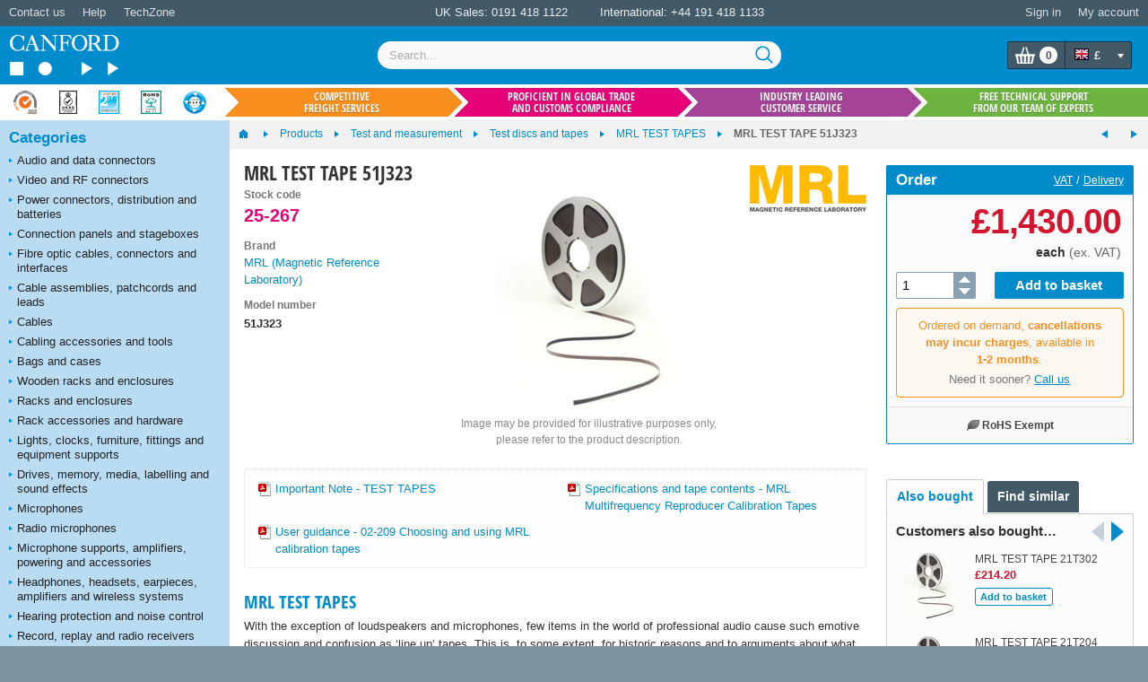

--- FILE ---
content_type: text/html; charset=utf-8
request_url: https://www.canford.co.uk/Products/25-267_MRL-TEST-TAPE-51J323
body_size: 83224
content:


<!DOCTYPE html>
<html lang="en" class="jDisabled">
	<head id="Head1"><title>
	MRL TEST TAPE 51J323
</title>



<script>document.documentElement.className = document.documentElement.className.replace('jDisabled', 'jEnabled');</script>
<meta http-equiv="Content-Type" content="text/html; charset=utf-8"><script type="text/javascript">window.NREUM||(NREUM={});NREUM.info = {"beacon":"bam.nr-data.net","errorBeacon":"bam.nr-data.net","licenseKey":"2c858c22a0","applicationID":"1449898864","transactionName":"NQZQZUJRVxZUVEJaWwxMc2JgH0kXWlNDUEARTEJDX1RMBkFTU0dVCw9CUFdVFwRGR04=","queueTime":0,"applicationTime":68,"agent":"","atts":""}</script><script type="text/javascript">(window.NREUM||(NREUM={})).init={privacy:{cookies_enabled:true},ajax:{deny_list:["bam.nr-data.net"]},session_replay:{sampling_rate:2.0,mask_text_selector:"",block_selector:"",mask_input_options:{date:false,text_area:false,week:false,select:false,color:false,range:false,textarea:false,url:false,number:false,search:false,month:false,datetime_local:false,tel:false,text:false,time:false,email:false},mask_all_inputs:false,enabled:true,error_sampling_rate:100.0},session_trace:{sampling_rate:0.0,mode:"FIXED_RATE",enabled:true,error_sampling_rate:0.0},feature_flags:["soft_nav"],distributed_tracing:{enabled:true}};(window.NREUM||(NREUM={})).loader_config={agentID:"1588590615",accountID:"672857",trustKey:"672857",xpid:"UgEFWVNUGwIEUFhaDgkPUFA=",licenseKey:"2c858c22a0",applicationID:"1449898864",browserID:"1588590615"};;/*! For license information please see nr-loader-spa-1.308.0.min.js.LICENSE.txt */
(()=>{var e,t,r={384:(e,t,r)=>{"use strict";r.d(t,{NT:()=>a,US:()=>u,Zm:()=>o,bQ:()=>d,dV:()=>c,pV:()=>l});var n=r(6154),i=r(1863),s=r(1910);const a={beacon:"bam.nr-data.net",errorBeacon:"bam.nr-data.net"};function o(){return n.gm.NREUM||(n.gm.NREUM={}),void 0===n.gm.newrelic&&(n.gm.newrelic=n.gm.NREUM),n.gm.NREUM}function c(){let e=o();return e.o||(e.o={ST:n.gm.setTimeout,SI:n.gm.setImmediate||n.gm.setInterval,CT:n.gm.clearTimeout,XHR:n.gm.XMLHttpRequest,REQ:n.gm.Request,EV:n.gm.Event,PR:n.gm.Promise,MO:n.gm.MutationObserver,FETCH:n.gm.fetch,WS:n.gm.WebSocket},(0,s.i)(...Object.values(e.o))),e}function d(e,t){let r=o();r.initializedAgents??={},t.initializedAt={ms:(0,i.t)(),date:new Date},r.initializedAgents[e]=t}function u(e,t){o()[e]=t}function l(){return function(){let e=o();const t=e.info||{};e.info={beacon:a.beacon,errorBeacon:a.errorBeacon,...t}}(),function(){let e=o();const t=e.init||{};e.init={...t}}(),c(),function(){let e=o();const t=e.loader_config||{};e.loader_config={...t}}(),o()}},782:(e,t,r)=>{"use strict";r.d(t,{T:()=>n});const n=r(860).K7.pageViewTiming},860:(e,t,r)=>{"use strict";r.d(t,{$J:()=>u,K7:()=>c,P3:()=>d,XX:()=>i,Yy:()=>o,df:()=>s,qY:()=>n,v4:()=>a});const n="events",i="jserrors",s="browser/blobs",a="rum",o="browser/logs",c={ajax:"ajax",genericEvents:"generic_events",jserrors:i,logging:"logging",metrics:"metrics",pageAction:"page_action",pageViewEvent:"page_view_event",pageViewTiming:"page_view_timing",sessionReplay:"session_replay",sessionTrace:"session_trace",softNav:"soft_navigations",spa:"spa"},d={[c.pageViewEvent]:1,[c.pageViewTiming]:2,[c.metrics]:3,[c.jserrors]:4,[c.spa]:5,[c.ajax]:6,[c.sessionTrace]:7,[c.softNav]:8,[c.sessionReplay]:9,[c.logging]:10,[c.genericEvents]:11},u={[c.pageViewEvent]:a,[c.pageViewTiming]:n,[c.ajax]:n,[c.spa]:n,[c.softNav]:n,[c.metrics]:i,[c.jserrors]:i,[c.sessionTrace]:s,[c.sessionReplay]:s,[c.logging]:o,[c.genericEvents]:"ins"}},944:(e,t,r)=>{"use strict";r.d(t,{R:()=>i});var n=r(3241);function i(e,t){"function"==typeof console.debug&&(console.debug("New Relic Warning: https://github.com/newrelic/newrelic-browser-agent/blob/main/docs/warning-codes.md#".concat(e),t),(0,n.W)({agentIdentifier:null,drained:null,type:"data",name:"warn",feature:"warn",data:{code:e,secondary:t}}))}},993:(e,t,r)=>{"use strict";r.d(t,{A$:()=>s,ET:()=>a,TZ:()=>o,p_:()=>i});var n=r(860);const i={ERROR:"ERROR",WARN:"WARN",INFO:"INFO",DEBUG:"DEBUG",TRACE:"TRACE"},s={OFF:0,ERROR:1,WARN:2,INFO:3,DEBUG:4,TRACE:5},a="log",o=n.K7.logging},1541:(e,t,r)=>{"use strict";r.d(t,{U:()=>i,f:()=>n});const n={MFE:"MFE",BA:"BA"};function i(e,t){if(2!==t?.harvestEndpointVersion)return{};const r=t.agentRef.runtime.appMetadata.agents[0].entityGuid;return e?{"source.id":e.id,"source.name":e.name,"source.type":e.type,"parent.id":e.parent?.id||r,"parent.type":e.parent?.type||n.BA}:{"entity.guid":r,appId:t.agentRef.info.applicationID}}},1687:(e,t,r)=>{"use strict";r.d(t,{Ak:()=>d,Ze:()=>h,x3:()=>u});var n=r(3241),i=r(7836),s=r(3606),a=r(860),o=r(2646);const c={};function d(e,t){const r={staged:!1,priority:a.P3[t]||0};l(e),c[e].get(t)||c[e].set(t,r)}function u(e,t){e&&c[e]&&(c[e].get(t)&&c[e].delete(t),p(e,t,!1),c[e].size&&f(e))}function l(e){if(!e)throw new Error("agentIdentifier required");c[e]||(c[e]=new Map)}function h(e="",t="feature",r=!1){if(l(e),!e||!c[e].get(t)||r)return p(e,t);c[e].get(t).staged=!0,f(e)}function f(e){const t=Array.from(c[e]);t.every(([e,t])=>t.staged)&&(t.sort((e,t)=>e[1].priority-t[1].priority),t.forEach(([t])=>{c[e].delete(t),p(e,t)}))}function p(e,t,r=!0){const a=e?i.ee.get(e):i.ee,c=s.i.handlers;if(!a.aborted&&a.backlog&&c){if((0,n.W)({agentIdentifier:e,type:"lifecycle",name:"drain",feature:t}),r){const e=a.backlog[t],r=c[t];if(r){for(let t=0;e&&t<e.length;++t)g(e[t],r);Object.entries(r).forEach(([e,t])=>{Object.values(t||{}).forEach(t=>{t[0]?.on&&t[0]?.context()instanceof o.y&&t[0].on(e,t[1])})})}}a.isolatedBacklog||delete c[t],a.backlog[t]=null,a.emit("drain-"+t,[])}}function g(e,t){var r=e[1];Object.values(t[r]||{}).forEach(t=>{var r=e[0];if(t[0]===r){var n=t[1],i=e[3],s=e[2];n.apply(i,s)}})}},1738:(e,t,r)=>{"use strict";r.d(t,{U:()=>f,Y:()=>h});var n=r(3241),i=r(9908),s=r(1863),a=r(944),o=r(5701),c=r(3969),d=r(8362),u=r(860),l=r(4261);function h(e,t,r,s){const h=s||r;!h||h[e]&&h[e]!==d.d.prototype[e]||(h[e]=function(){(0,i.p)(c.xV,["API/"+e+"/called"],void 0,u.K7.metrics,r.ee),(0,n.W)({agentIdentifier:r.agentIdentifier,drained:!!o.B?.[r.agentIdentifier],type:"data",name:"api",feature:l.Pl+e,data:{}});try{return t.apply(this,arguments)}catch(e){(0,a.R)(23,e)}})}function f(e,t,r,n,a){const o=e.info;null===r?delete o.jsAttributes[t]:o.jsAttributes[t]=r,(a||null===r)&&(0,i.p)(l.Pl+n,[(0,s.t)(),t,r],void 0,"session",e.ee)}},1741:(e,t,r)=>{"use strict";r.d(t,{W:()=>s});var n=r(944),i=r(4261);class s{#e(e,...t){if(this[e]!==s.prototype[e])return this[e](...t);(0,n.R)(35,e)}addPageAction(e,t){return this.#e(i.hG,e,t)}register(e){return this.#e(i.eY,e)}recordCustomEvent(e,t){return this.#e(i.fF,e,t)}setPageViewName(e,t){return this.#e(i.Fw,e,t)}setCustomAttribute(e,t,r){return this.#e(i.cD,e,t,r)}noticeError(e,t){return this.#e(i.o5,e,t)}setUserId(e,t=!1){return this.#e(i.Dl,e,t)}setApplicationVersion(e){return this.#e(i.nb,e)}setErrorHandler(e){return this.#e(i.bt,e)}addRelease(e,t){return this.#e(i.k6,e,t)}log(e,t){return this.#e(i.$9,e,t)}start(){return this.#e(i.d3)}finished(e){return this.#e(i.BL,e)}recordReplay(){return this.#e(i.CH)}pauseReplay(){return this.#e(i.Tb)}addToTrace(e){return this.#e(i.U2,e)}setCurrentRouteName(e){return this.#e(i.PA,e)}interaction(e){return this.#e(i.dT,e)}wrapLogger(e,t,r){return this.#e(i.Wb,e,t,r)}measure(e,t){return this.#e(i.V1,e,t)}consent(e){return this.#e(i.Pv,e)}}},1863:(e,t,r)=>{"use strict";function n(){return Math.floor(performance.now())}r.d(t,{t:()=>n})},1910:(e,t,r)=>{"use strict";r.d(t,{i:()=>s});var n=r(944);const i=new Map;function s(...e){return e.every(e=>{if(i.has(e))return i.get(e);const t="function"==typeof e?e.toString():"",r=t.includes("[native code]"),s=t.includes("nrWrapper");return r||s||(0,n.R)(64,e?.name||t),i.set(e,r),r})}},2555:(e,t,r)=>{"use strict";r.d(t,{D:()=>o,f:()=>a});var n=r(384),i=r(8122);const s={beacon:n.NT.beacon,errorBeacon:n.NT.errorBeacon,licenseKey:void 0,applicationID:void 0,sa:void 0,queueTime:void 0,applicationTime:void 0,ttGuid:void 0,user:void 0,account:void 0,product:void 0,extra:void 0,jsAttributes:{},userAttributes:void 0,atts:void 0,transactionName:void 0,tNamePlain:void 0};function a(e){try{return!!e.licenseKey&&!!e.errorBeacon&&!!e.applicationID}catch(e){return!1}}const o=e=>(0,i.a)(e,s)},2614:(e,t,r)=>{"use strict";r.d(t,{BB:()=>a,H3:()=>n,g:()=>d,iL:()=>c,tS:()=>o,uh:()=>i,wk:()=>s});const n="NRBA",i="SESSION",s=144e5,a=18e5,o={STARTED:"session-started",PAUSE:"session-pause",RESET:"session-reset",RESUME:"session-resume",UPDATE:"session-update"},c={SAME_TAB:"same-tab",CROSS_TAB:"cross-tab"},d={OFF:0,FULL:1,ERROR:2}},2646:(e,t,r)=>{"use strict";r.d(t,{y:()=>n});class n{constructor(e){this.contextId=e}}},2843:(e,t,r)=>{"use strict";r.d(t,{G:()=>s,u:()=>i});var n=r(3878);function i(e,t=!1,r,i){(0,n.DD)("visibilitychange",function(){if(t)return void("hidden"===document.visibilityState&&e());e(document.visibilityState)},r,i)}function s(e,t,r){(0,n.sp)("pagehide",e,t,r)}},3241:(e,t,r)=>{"use strict";r.d(t,{W:()=>s});var n=r(6154);const i="newrelic";function s(e={}){try{n.gm.dispatchEvent(new CustomEvent(i,{detail:e}))}catch(e){}}},3304:(e,t,r)=>{"use strict";r.d(t,{A:()=>s});var n=r(7836);const i=()=>{const e=new WeakSet;return(t,r)=>{if("object"==typeof r&&null!==r){if(e.has(r))return;e.add(r)}return r}};function s(e){try{return JSON.stringify(e,i())??""}catch(e){try{n.ee.emit("internal-error",[e])}catch(e){}return""}}},3333:(e,t,r)=>{"use strict";r.d(t,{$v:()=>u,TZ:()=>n,Xh:()=>c,Zp:()=>i,kd:()=>d,mq:()=>o,nf:()=>a,qN:()=>s});const n=r(860).K7.genericEvents,i=["auxclick","click","copy","keydown","paste","scrollend"],s=["focus","blur"],a=4,o=1e3,c=2e3,d=["PageAction","UserAction","BrowserPerformance"],u={RESOURCES:"experimental.resources",REGISTER:"register"}},3434:(e,t,r)=>{"use strict";r.d(t,{Jt:()=>s,YM:()=>d});var n=r(7836),i=r(5607);const s="nr@original:".concat(i.W),a=50;var o=Object.prototype.hasOwnProperty,c=!1;function d(e,t){return e||(e=n.ee),r.inPlace=function(e,t,n,i,s){n||(n="");const a="-"===n.charAt(0);for(let o=0;o<t.length;o++){const c=t[o],d=e[c];l(d)||(e[c]=r(d,a?c+n:n,i,c,s))}},r.flag=s,r;function r(t,r,n,c,d){return l(t)?t:(r||(r=""),nrWrapper[s]=t,function(e,t,r){if(Object.defineProperty&&Object.keys)try{return Object.keys(e).forEach(function(r){Object.defineProperty(t,r,{get:function(){return e[r]},set:function(t){return e[r]=t,t}})}),t}catch(e){u([e],r)}for(var n in e)o.call(e,n)&&(t[n]=e[n])}(t,nrWrapper,e),nrWrapper);function nrWrapper(){var s,o,l,h;let f;try{o=this,s=[...arguments],l="function"==typeof n?n(s,o):n||{}}catch(t){u([t,"",[s,o,c],l],e)}i(r+"start",[s,o,c],l,d);const p=performance.now();let g;try{return h=t.apply(o,s),g=performance.now(),h}catch(e){throw g=performance.now(),i(r+"err",[s,o,e],l,d),f=e,f}finally{const e=g-p,t={start:p,end:g,duration:e,isLongTask:e>=a,methodName:c,thrownError:f};t.isLongTask&&i("long-task",[t,o],l,d),i(r+"end",[s,o,h],l,d)}}}function i(r,n,i,s){if(!c||t){var a=c;c=!0;try{e.emit(r,n,i,t,s)}catch(t){u([t,r,n,i],e)}c=a}}}function u(e,t){t||(t=n.ee);try{t.emit("internal-error",e)}catch(e){}}function l(e){return!(e&&"function"==typeof e&&e.apply&&!e[s])}},3606:(e,t,r)=>{"use strict";r.d(t,{i:()=>s});var n=r(9908);s.on=a;var i=s.handlers={};function s(e,t,r,s){a(s||n.d,i,e,t,r)}function a(e,t,r,i,s){s||(s="feature"),e||(e=n.d);var a=t[s]=t[s]||{};(a[r]=a[r]||[]).push([e,i])}},3738:(e,t,r)=>{"use strict";r.d(t,{He:()=>i,Kp:()=>o,Lc:()=>d,Rz:()=>u,TZ:()=>n,bD:()=>s,d3:()=>a,jx:()=>l,sl:()=>h,uP:()=>c});const n=r(860).K7.sessionTrace,i="bstResource",s="resource",a="-start",o="-end",c="fn"+a,d="fn"+o,u="pushState",l=1e3,h=3e4},3785:(e,t,r)=>{"use strict";r.d(t,{R:()=>c,b:()=>d});var n=r(9908),i=r(1863),s=r(860),a=r(3969),o=r(993);function c(e,t,r={},c=o.p_.INFO,d=!0,u,l=(0,i.t)()){(0,n.p)(a.xV,["API/logging/".concat(c.toLowerCase(),"/called")],void 0,s.K7.metrics,e),(0,n.p)(o.ET,[l,t,r,c,d,u],void 0,s.K7.logging,e)}function d(e){return"string"==typeof e&&Object.values(o.p_).some(t=>t===e.toUpperCase().trim())}},3878:(e,t,r)=>{"use strict";function n(e,t){return{capture:e,passive:!1,signal:t}}function i(e,t,r=!1,i){window.addEventListener(e,t,n(r,i))}function s(e,t,r=!1,i){document.addEventListener(e,t,n(r,i))}r.d(t,{DD:()=>s,jT:()=>n,sp:()=>i})},3962:(e,t,r)=>{"use strict";r.d(t,{AM:()=>a,O2:()=>l,OV:()=>s,Qu:()=>h,TZ:()=>c,ih:()=>f,pP:()=>o,t1:()=>u,tC:()=>i,wD:()=>d});var n=r(860);const i=["click","keydown","submit"],s="popstate",a="api",o="initialPageLoad",c=n.K7.softNav,d=5e3,u=500,l={INITIAL_PAGE_LOAD:"",ROUTE_CHANGE:1,UNSPECIFIED:2},h={INTERACTION:1,AJAX:2,CUSTOM_END:3,CUSTOM_TRACER:4},f={IP:"in progress",PF:"pending finish",FIN:"finished",CAN:"cancelled"}},3969:(e,t,r)=>{"use strict";r.d(t,{TZ:()=>n,XG:()=>o,rs:()=>i,xV:()=>a,z_:()=>s});const n=r(860).K7.metrics,i="sm",s="cm",a="storeSupportabilityMetrics",o="storeEventMetrics"},4234:(e,t,r)=>{"use strict";r.d(t,{W:()=>s});var n=r(7836),i=r(1687);class s{constructor(e,t){this.agentIdentifier=e,this.ee=n.ee.get(e),this.featureName=t,this.blocked=!1}deregisterDrain(){(0,i.x3)(this.agentIdentifier,this.featureName)}}},4261:(e,t,r)=>{"use strict";r.d(t,{$9:()=>u,BL:()=>c,CH:()=>p,Dl:()=>R,Fw:()=>w,PA:()=>v,Pl:()=>n,Pv:()=>A,Tb:()=>h,U2:()=>a,V1:()=>E,Wb:()=>T,bt:()=>y,cD:()=>b,d3:()=>x,dT:()=>d,eY:()=>g,fF:()=>f,hG:()=>s,hw:()=>i,k6:()=>o,nb:()=>m,o5:()=>l});const n="api-",i=n+"ixn-",s="addPageAction",a="addToTrace",o="addRelease",c="finished",d="interaction",u="log",l="noticeError",h="pauseReplay",f="recordCustomEvent",p="recordReplay",g="register",m="setApplicationVersion",v="setCurrentRouteName",b="setCustomAttribute",y="setErrorHandler",w="setPageViewName",R="setUserId",x="start",T="wrapLogger",E="measure",A="consent"},5205:(e,t,r)=>{"use strict";r.d(t,{j:()=>S});var n=r(384),i=r(1741);var s=r(2555),a=r(3333);const o=e=>{if(!e||"string"!=typeof e)return!1;try{document.createDocumentFragment().querySelector(e)}catch{return!1}return!0};var c=r(2614),d=r(944),u=r(8122);const l="[data-nr-mask]",h=e=>(0,u.a)(e,(()=>{const e={feature_flags:[],experimental:{allow_registered_children:!1,resources:!1},mask_selector:"*",block_selector:"[data-nr-block]",mask_input_options:{color:!1,date:!1,"datetime-local":!1,email:!1,month:!1,number:!1,range:!1,search:!1,tel:!1,text:!1,time:!1,url:!1,week:!1,textarea:!1,select:!1,password:!0}};return{ajax:{deny_list:void 0,block_internal:!0,enabled:!0,autoStart:!0},api:{get allow_registered_children(){return e.feature_flags.includes(a.$v.REGISTER)||e.experimental.allow_registered_children},set allow_registered_children(t){e.experimental.allow_registered_children=t},duplicate_registered_data:!1},browser_consent_mode:{enabled:!1},distributed_tracing:{enabled:void 0,exclude_newrelic_header:void 0,cors_use_newrelic_header:void 0,cors_use_tracecontext_headers:void 0,allowed_origins:void 0},get feature_flags(){return e.feature_flags},set feature_flags(t){e.feature_flags=t},generic_events:{enabled:!0,autoStart:!0},harvest:{interval:30},jserrors:{enabled:!0,autoStart:!0},logging:{enabled:!0,autoStart:!0},metrics:{enabled:!0,autoStart:!0},obfuscate:void 0,page_action:{enabled:!0},page_view_event:{enabled:!0,autoStart:!0},page_view_timing:{enabled:!0,autoStart:!0},performance:{capture_marks:!1,capture_measures:!1,capture_detail:!0,resources:{get enabled(){return e.feature_flags.includes(a.$v.RESOURCES)||e.experimental.resources},set enabled(t){e.experimental.resources=t},asset_types:[],first_party_domains:[],ignore_newrelic:!0}},privacy:{cookies_enabled:!0},proxy:{assets:void 0,beacon:void 0},session:{expiresMs:c.wk,inactiveMs:c.BB},session_replay:{autoStart:!0,enabled:!1,preload:!1,sampling_rate:10,error_sampling_rate:100,collect_fonts:!1,inline_images:!1,fix_stylesheets:!0,mask_all_inputs:!0,get mask_text_selector(){return e.mask_selector},set mask_text_selector(t){o(t)?e.mask_selector="".concat(t,",").concat(l):""===t||null===t?e.mask_selector=l:(0,d.R)(5,t)},get block_class(){return"nr-block"},get ignore_class(){return"nr-ignore"},get mask_text_class(){return"nr-mask"},get block_selector(){return e.block_selector},set block_selector(t){o(t)?e.block_selector+=",".concat(t):""!==t&&(0,d.R)(6,t)},get mask_input_options(){return e.mask_input_options},set mask_input_options(t){t&&"object"==typeof t?e.mask_input_options={...t,password:!0}:(0,d.R)(7,t)}},session_trace:{enabled:!0,autoStart:!0},soft_navigations:{enabled:!0,autoStart:!0},spa:{enabled:!0,autoStart:!0},ssl:void 0,user_actions:{enabled:!0,elementAttributes:["id","className","tagName","type"]}}})());var f=r(6154),p=r(9324);let g=0;const m={buildEnv:p.F3,distMethod:p.Xs,version:p.xv,originTime:f.WN},v={consented:!1},b={appMetadata:{},get consented(){return this.session?.state?.consent||v.consented},set consented(e){v.consented=e},customTransaction:void 0,denyList:void 0,disabled:!1,harvester:void 0,isolatedBacklog:!1,isRecording:!1,loaderType:void 0,maxBytes:3e4,obfuscator:void 0,onerror:void 0,ptid:void 0,releaseIds:{},session:void 0,timeKeeper:void 0,registeredEntities:[],jsAttributesMetadata:{bytes:0},get harvestCount(){return++g}},y=e=>{const t=(0,u.a)(e,b),r=Object.keys(m).reduce((e,t)=>(e[t]={value:m[t],writable:!1,configurable:!0,enumerable:!0},e),{});return Object.defineProperties(t,r)};var w=r(5701);const R=e=>{const t=e.startsWith("http");e+="/",r.p=t?e:"https://"+e};var x=r(7836),T=r(3241);const E={accountID:void 0,trustKey:void 0,agentID:void 0,licenseKey:void 0,applicationID:void 0,xpid:void 0},A=e=>(0,u.a)(e,E),_=new Set;function S(e,t={},r,a){let{init:o,info:c,loader_config:d,runtime:u={},exposed:l=!0}=t;if(!c){const e=(0,n.pV)();o=e.init,c=e.info,d=e.loader_config}e.init=h(o||{}),e.loader_config=A(d||{}),c.jsAttributes??={},f.bv&&(c.jsAttributes.isWorker=!0),e.info=(0,s.D)(c);const p=e.init,g=[c.beacon,c.errorBeacon];_.has(e.agentIdentifier)||(p.proxy.assets&&(R(p.proxy.assets),g.push(p.proxy.assets)),p.proxy.beacon&&g.push(p.proxy.beacon),e.beacons=[...g],function(e){const t=(0,n.pV)();Object.getOwnPropertyNames(i.W.prototype).forEach(r=>{const n=i.W.prototype[r];if("function"!=typeof n||"constructor"===n)return;let s=t[r];e[r]&&!1!==e.exposed&&"micro-agent"!==e.runtime?.loaderType&&(t[r]=(...t)=>{const n=e[r](...t);return s?s(...t):n})})}(e),(0,n.US)("activatedFeatures",w.B)),u.denyList=[...p.ajax.deny_list||[],...p.ajax.block_internal?g:[]],u.ptid=e.agentIdentifier,u.loaderType=r,e.runtime=y(u),_.has(e.agentIdentifier)||(e.ee=x.ee.get(e.agentIdentifier),e.exposed=l,(0,T.W)({agentIdentifier:e.agentIdentifier,drained:!!w.B?.[e.agentIdentifier],type:"lifecycle",name:"initialize",feature:void 0,data:e.config})),_.add(e.agentIdentifier)}},5270:(e,t,r)=>{"use strict";r.d(t,{Aw:()=>a,SR:()=>s,rF:()=>o});var n=r(384),i=r(7767);function s(e){return!!(0,n.dV)().o.MO&&(0,i.V)(e)&&!0===e?.session_trace.enabled}function a(e){return!0===e?.session_replay.preload&&s(e)}function o(e,t){try{if("string"==typeof t?.type){if("password"===t.type.toLowerCase())return"*".repeat(e?.length||0);if(void 0!==t?.dataset?.nrUnmask||t?.classList?.contains("nr-unmask"))return e}}catch(e){}return"string"==typeof e?e.replace(/[\S]/g,"*"):"*".repeat(e?.length||0)}},5289:(e,t,r)=>{"use strict";r.d(t,{GG:()=>a,Qr:()=>c,sB:()=>o});var n=r(3878),i=r(6389);function s(){return"undefined"==typeof document||"complete"===document.readyState}function a(e,t){if(s())return e();const r=(0,i.J)(e),a=setInterval(()=>{s()&&(clearInterval(a),r())},500);(0,n.sp)("load",r,t)}function o(e){if(s())return e();(0,n.DD)("DOMContentLoaded",e)}function c(e){if(s())return e();(0,n.sp)("popstate",e)}},5607:(e,t,r)=>{"use strict";r.d(t,{W:()=>n});const n=(0,r(9566).bz)()},5701:(e,t,r)=>{"use strict";r.d(t,{B:()=>s,t:()=>a});var n=r(3241);const i=new Set,s={};function a(e,t){const r=t.agentIdentifier;s[r]??={},e&&"object"==typeof e&&(i.has(r)||(t.ee.emit("rumresp",[e]),s[r]=e,i.add(r),(0,n.W)({agentIdentifier:r,loaded:!0,drained:!0,type:"lifecycle",name:"load",feature:void 0,data:e})))}},6154:(e,t,r)=>{"use strict";r.d(t,{OF:()=>d,RI:()=>i,WN:()=>h,bv:()=>s,eN:()=>f,gm:()=>a,lR:()=>l,m:()=>c,mw:()=>o,sb:()=>u});var n=r(1863);const i="undefined"!=typeof window&&!!window.document,s="undefined"!=typeof WorkerGlobalScope&&("undefined"!=typeof self&&self instanceof WorkerGlobalScope&&self.navigator instanceof WorkerNavigator||"undefined"!=typeof globalThis&&globalThis instanceof WorkerGlobalScope&&globalThis.navigator instanceof WorkerNavigator),a=i?window:"undefined"!=typeof WorkerGlobalScope&&("undefined"!=typeof self&&self instanceof WorkerGlobalScope&&self||"undefined"!=typeof globalThis&&globalThis instanceof WorkerGlobalScope&&globalThis),o=Boolean("hidden"===a?.document?.visibilityState),c=""+a?.location,d=/iPad|iPhone|iPod/.test(a.navigator?.userAgent),u=d&&"undefined"==typeof SharedWorker,l=(()=>{const e=a.navigator?.userAgent?.match(/Firefox[/\s](\d+\.\d+)/);return Array.isArray(e)&&e.length>=2?+e[1]:0})(),h=Date.now()-(0,n.t)(),f=()=>"undefined"!=typeof PerformanceNavigationTiming&&a?.performance?.getEntriesByType("navigation")?.[0]?.responseStart},6344:(e,t,r)=>{"use strict";r.d(t,{BB:()=>u,Qb:()=>l,TZ:()=>i,Ug:()=>a,Vh:()=>s,_s:()=>o,bc:()=>d,yP:()=>c});var n=r(2614);const i=r(860).K7.sessionReplay,s="errorDuringReplay",a=.12,o={DomContentLoaded:0,Load:1,FullSnapshot:2,IncrementalSnapshot:3,Meta:4,Custom:5},c={[n.g.ERROR]:15e3,[n.g.FULL]:3e5,[n.g.OFF]:0},d={RESET:{message:"Session was reset",sm:"Reset"},IMPORT:{message:"Recorder failed to import",sm:"Import"},TOO_MANY:{message:"429: Too Many Requests",sm:"Too-Many"},TOO_BIG:{message:"Payload was too large",sm:"Too-Big"},CROSS_TAB:{message:"Session Entity was set to OFF on another tab",sm:"Cross-Tab"},ENTITLEMENTS:{message:"Session Replay is not allowed and will not be started",sm:"Entitlement"}},u=5e3,l={API:"api",RESUME:"resume",SWITCH_TO_FULL:"switchToFull",INITIALIZE:"initialize",PRELOAD:"preload"}},6389:(e,t,r)=>{"use strict";function n(e,t=500,r={}){const n=r?.leading||!1;let i;return(...r)=>{n&&void 0===i&&(e.apply(this,r),i=setTimeout(()=>{i=clearTimeout(i)},t)),n||(clearTimeout(i),i=setTimeout(()=>{e.apply(this,r)},t))}}function i(e){let t=!1;return(...r)=>{t||(t=!0,e.apply(this,r))}}r.d(t,{J:()=>i,s:()=>n})},6630:(e,t,r)=>{"use strict";r.d(t,{T:()=>n});const n=r(860).K7.pageViewEvent},6774:(e,t,r)=>{"use strict";r.d(t,{T:()=>n});const n=r(860).K7.jserrors},7295:(e,t,r)=>{"use strict";r.d(t,{Xv:()=>a,gX:()=>i,iW:()=>s});var n=[];function i(e){if(!e||s(e))return!1;if(0===n.length)return!0;if("*"===n[0].hostname)return!1;for(var t=0;t<n.length;t++){var r=n[t];if(r.hostname.test(e.hostname)&&r.pathname.test(e.pathname))return!1}return!0}function s(e){return void 0===e.hostname}function a(e){if(n=[],e&&e.length)for(var t=0;t<e.length;t++){let r=e[t];if(!r)continue;if("*"===r)return void(n=[{hostname:"*"}]);0===r.indexOf("http://")?r=r.substring(7):0===r.indexOf("https://")&&(r=r.substring(8));const i=r.indexOf("/");let s,a;i>0?(s=r.substring(0,i),a=r.substring(i)):(s=r,a="*");let[c]=s.split(":");n.push({hostname:o(c),pathname:o(a,!0)})}}function o(e,t=!1){const r=e.replace(/[.+?^${}()|[\]\\]/g,e=>"\\"+e).replace(/\*/g,".*?");return new RegExp((t?"^":"")+r+"$")}},7485:(e,t,r)=>{"use strict";r.d(t,{D:()=>i});var n=r(6154);function i(e){if(0===(e||"").indexOf("data:"))return{protocol:"data"};try{const t=new URL(e,location.href),r={port:t.port,hostname:t.hostname,pathname:t.pathname,search:t.search,protocol:t.protocol.slice(0,t.protocol.indexOf(":")),sameOrigin:t.protocol===n.gm?.location?.protocol&&t.host===n.gm?.location?.host};return r.port&&""!==r.port||("http:"===t.protocol&&(r.port="80"),"https:"===t.protocol&&(r.port="443")),r.pathname&&""!==r.pathname?r.pathname.startsWith("/")||(r.pathname="/".concat(r.pathname)):r.pathname="/",r}catch(e){return{}}}},7699:(e,t,r)=>{"use strict";r.d(t,{It:()=>s,KC:()=>o,No:()=>i,qh:()=>a});var n=r(860);const i=16e3,s=1e6,a="SESSION_ERROR",o={[n.K7.logging]:!0,[n.K7.genericEvents]:!1,[n.K7.jserrors]:!1,[n.K7.ajax]:!1}},7767:(e,t,r)=>{"use strict";r.d(t,{V:()=>i});var n=r(6154);const i=e=>n.RI&&!0===e?.privacy.cookies_enabled},7836:(e,t,r)=>{"use strict";r.d(t,{P:()=>o,ee:()=>c});var n=r(384),i=r(8990),s=r(2646),a=r(5607);const o="nr@context:".concat(a.W),c=function e(t,r){var n={},a={},u={},l=!1;try{l=16===r.length&&d.initializedAgents?.[r]?.runtime.isolatedBacklog}catch(e){}var h={on:p,addEventListener:p,removeEventListener:function(e,t){var r=n[e];if(!r)return;for(var i=0;i<r.length;i++)r[i]===t&&r.splice(i,1)},emit:function(e,r,n,i,s){!1!==s&&(s=!0);if(c.aborted&&!i)return;t&&s&&t.emit(e,r,n);var o=f(n);g(e).forEach(e=>{e.apply(o,r)});var d=v()[a[e]];d&&d.push([h,e,r,o]);return o},get:m,listeners:g,context:f,buffer:function(e,t){const r=v();if(t=t||"feature",h.aborted)return;Object.entries(e||{}).forEach(([e,n])=>{a[n]=t,t in r||(r[t]=[])})},abort:function(){h._aborted=!0,Object.keys(h.backlog).forEach(e=>{delete h.backlog[e]})},isBuffering:function(e){return!!v()[a[e]]},debugId:r,backlog:l?{}:t&&"object"==typeof t.backlog?t.backlog:{},isolatedBacklog:l};return Object.defineProperty(h,"aborted",{get:()=>{let e=h._aborted||!1;return e||(t&&(e=t.aborted),e)}}),h;function f(e){return e&&e instanceof s.y?e:e?(0,i.I)(e,o,()=>new s.y(o)):new s.y(o)}function p(e,t){n[e]=g(e).concat(t)}function g(e){return n[e]||[]}function m(t){return u[t]=u[t]||e(h,t)}function v(){return h.backlog}}(void 0,"globalEE"),d=(0,n.Zm)();d.ee||(d.ee=c)},8122:(e,t,r)=>{"use strict";r.d(t,{a:()=>i});var n=r(944);function i(e,t){try{if(!e||"object"!=typeof e)return(0,n.R)(3);if(!t||"object"!=typeof t)return(0,n.R)(4);const r=Object.create(Object.getPrototypeOf(t),Object.getOwnPropertyDescriptors(t)),s=0===Object.keys(r).length?e:r;for(let a in s)if(void 0!==e[a])try{if(null===e[a]){r[a]=null;continue}Array.isArray(e[a])&&Array.isArray(t[a])?r[a]=Array.from(new Set([...e[a],...t[a]])):"object"==typeof e[a]&&"object"==typeof t[a]?r[a]=i(e[a],t[a]):r[a]=e[a]}catch(e){r[a]||(0,n.R)(1,e)}return r}catch(e){(0,n.R)(2,e)}}},8139:(e,t,r)=>{"use strict";r.d(t,{u:()=>h});var n=r(7836),i=r(3434),s=r(8990),a=r(6154);const o={},c=a.gm.XMLHttpRequest,d="addEventListener",u="removeEventListener",l="nr@wrapped:".concat(n.P);function h(e){var t=function(e){return(e||n.ee).get("events")}(e);if(o[t.debugId]++)return t;o[t.debugId]=1;var r=(0,i.YM)(t,!0);function h(e){r.inPlace(e,[d,u],"-",p)}function p(e,t){return e[1]}return"getPrototypeOf"in Object&&(a.RI&&f(document,h),c&&f(c.prototype,h),f(a.gm,h)),t.on(d+"-start",function(e,t){var n=e[1];if(null!==n&&("function"==typeof n||"object"==typeof n)&&"newrelic"!==e[0]){var i=(0,s.I)(n,l,function(){var e={object:function(){if("function"!=typeof n.handleEvent)return;return n.handleEvent.apply(n,arguments)},function:n}[typeof n];return e?r(e,"fn-",null,e.name||"anonymous"):n});this.wrapped=e[1]=i}}),t.on(u+"-start",function(e){e[1]=this.wrapped||e[1]}),t}function f(e,t,...r){let n=e;for(;"object"==typeof n&&!Object.prototype.hasOwnProperty.call(n,d);)n=Object.getPrototypeOf(n);n&&t(n,...r)}},8362:(e,t,r)=>{"use strict";r.d(t,{d:()=>s});var n=r(9566),i=r(1741);class s extends i.W{agentIdentifier=(0,n.LA)(16)}},8374:(e,t,r)=>{r.nc=(()=>{try{return document?.currentScript?.nonce}catch(e){}return""})()},8990:(e,t,r)=>{"use strict";r.d(t,{I:()=>i});var n=Object.prototype.hasOwnProperty;function i(e,t,r){if(n.call(e,t))return e[t];var i=r();if(Object.defineProperty&&Object.keys)try{return Object.defineProperty(e,t,{value:i,writable:!0,enumerable:!1}),i}catch(e){}return e[t]=i,i}},9119:(e,t,r)=>{"use strict";r.d(t,{L:()=>s});var n=/([^?#]*)[^#]*(#[^?]*|$).*/,i=/([^?#]*)().*/;function s(e,t){return e?e.replace(t?n:i,"$1$2"):e}},9300:(e,t,r)=>{"use strict";r.d(t,{T:()=>n});const n=r(860).K7.ajax},9324:(e,t,r)=>{"use strict";r.d(t,{AJ:()=>a,F3:()=>i,Xs:()=>s,Yq:()=>o,xv:()=>n});const n="1.308.0",i="PROD",s="CDN",a="@newrelic/rrweb",o="1.0.1"},9566:(e,t,r)=>{"use strict";r.d(t,{LA:()=>o,ZF:()=>c,bz:()=>a,el:()=>d});var n=r(6154);const i="xxxxxxxx-xxxx-4xxx-yxxx-xxxxxxxxxxxx";function s(e,t){return e?15&e[t]:16*Math.random()|0}function a(){const e=n.gm?.crypto||n.gm?.msCrypto;let t,r=0;return e&&e.getRandomValues&&(t=e.getRandomValues(new Uint8Array(30))),i.split("").map(e=>"x"===e?s(t,r++).toString(16):"y"===e?(3&s()|8).toString(16):e).join("")}function o(e){const t=n.gm?.crypto||n.gm?.msCrypto;let r,i=0;t&&t.getRandomValues&&(r=t.getRandomValues(new Uint8Array(e)));const a=[];for(var o=0;o<e;o++)a.push(s(r,i++).toString(16));return a.join("")}function c(){return o(16)}function d(){return o(32)}},9908:(e,t,r)=>{"use strict";r.d(t,{d:()=>n,p:()=>i});var n=r(7836).ee.get("handle");function i(e,t,r,i,s){s?(s.buffer([e],i),s.emit(e,t,r)):(n.buffer([e],i),n.emit(e,t,r))}}},n={};function i(e){var t=n[e];if(void 0!==t)return t.exports;var s=n[e]={exports:{}};return r[e](s,s.exports,i),s.exports}i.m=r,i.d=(e,t)=>{for(var r in t)i.o(t,r)&&!i.o(e,r)&&Object.defineProperty(e,r,{enumerable:!0,get:t[r]})},i.f={},i.e=e=>Promise.all(Object.keys(i.f).reduce((t,r)=>(i.f[r](e,t),t),[])),i.u=e=>({212:"nr-spa-compressor",249:"nr-spa-recorder",478:"nr-spa"}[e]+"-1.308.0.min.js"),i.o=(e,t)=>Object.prototype.hasOwnProperty.call(e,t),e={},t="NRBA-1.308.0.PROD:",i.l=(r,n,s,a)=>{if(e[r])e[r].push(n);else{var o,c;if(void 0!==s)for(var d=document.getElementsByTagName("script"),u=0;u<d.length;u++){var l=d[u];if(l.getAttribute("src")==r||l.getAttribute("data-webpack")==t+s){o=l;break}}if(!o){c=!0;var h={478:"sha512-RSfSVnmHk59T/uIPbdSE0LPeqcEdF4/+XhfJdBuccH5rYMOEZDhFdtnh6X6nJk7hGpzHd9Ujhsy7lZEz/ORYCQ==",249:"sha512-ehJXhmntm85NSqW4MkhfQqmeKFulra3klDyY0OPDUE+sQ3GokHlPh1pmAzuNy//3j4ac6lzIbmXLvGQBMYmrkg==",212:"sha512-B9h4CR46ndKRgMBcK+j67uSR2RCnJfGefU+A7FrgR/k42ovXy5x/MAVFiSvFxuVeEk/pNLgvYGMp1cBSK/G6Fg=="};(o=document.createElement("script")).charset="utf-8",i.nc&&o.setAttribute("nonce",i.nc),o.setAttribute("data-webpack",t+s),o.src=r,0!==o.src.indexOf(window.location.origin+"/")&&(o.crossOrigin="anonymous"),h[a]&&(o.integrity=h[a])}e[r]=[n];var f=(t,n)=>{o.onerror=o.onload=null,clearTimeout(p);var i=e[r];if(delete e[r],o.parentNode&&o.parentNode.removeChild(o),i&&i.forEach(e=>e(n)),t)return t(n)},p=setTimeout(f.bind(null,void 0,{type:"timeout",target:o}),12e4);o.onerror=f.bind(null,o.onerror),o.onload=f.bind(null,o.onload),c&&document.head.appendChild(o)}},i.r=e=>{"undefined"!=typeof Symbol&&Symbol.toStringTag&&Object.defineProperty(e,Symbol.toStringTag,{value:"Module"}),Object.defineProperty(e,"__esModule",{value:!0})},i.p="https://js-agent.newrelic.com/",(()=>{var e={38:0,788:0};i.f.j=(t,r)=>{var n=i.o(e,t)?e[t]:void 0;if(0!==n)if(n)r.push(n[2]);else{var s=new Promise((r,i)=>n=e[t]=[r,i]);r.push(n[2]=s);var a=i.p+i.u(t),o=new Error;i.l(a,r=>{if(i.o(e,t)&&(0!==(n=e[t])&&(e[t]=void 0),n)){var s=r&&("load"===r.type?"missing":r.type),a=r&&r.target&&r.target.src;o.message="Loading chunk "+t+" failed: ("+s+": "+a+")",o.name="ChunkLoadError",o.type=s,o.request=a,n[1](o)}},"chunk-"+t,t)}};var t=(t,r)=>{var n,s,[a,o,c]=r,d=0;if(a.some(t=>0!==e[t])){for(n in o)i.o(o,n)&&(i.m[n]=o[n]);if(c)c(i)}for(t&&t(r);d<a.length;d++)s=a[d],i.o(e,s)&&e[s]&&e[s][0](),e[s]=0},r=self["webpackChunk:NRBA-1.308.0.PROD"]=self["webpackChunk:NRBA-1.308.0.PROD"]||[];r.forEach(t.bind(null,0)),r.push=t.bind(null,r.push.bind(r))})(),(()=>{"use strict";i(8374);var e=i(8362),t=i(860);const r=Object.values(t.K7);var n=i(5205);var s=i(9908),a=i(1863),o=i(4261),c=i(1738);var d=i(1687),u=i(4234),l=i(5289),h=i(6154),f=i(944),p=i(5270),g=i(7767),m=i(6389),v=i(7699);class b extends u.W{constructor(e,t){super(e.agentIdentifier,t),this.agentRef=e,this.abortHandler=void 0,this.featAggregate=void 0,this.loadedSuccessfully=void 0,this.onAggregateImported=new Promise(e=>{this.loadedSuccessfully=e}),this.deferred=Promise.resolve(),!1===e.init[this.featureName].autoStart?this.deferred=new Promise((t,r)=>{this.ee.on("manual-start-all",(0,m.J)(()=>{(0,d.Ak)(e.agentIdentifier,this.featureName),t()}))}):(0,d.Ak)(e.agentIdentifier,t)}importAggregator(e,t,r={}){if(this.featAggregate)return;const n=async()=>{let n;await this.deferred;try{if((0,g.V)(e.init)){const{setupAgentSession:t}=await i.e(478).then(i.bind(i,8766));n=t(e)}}catch(e){(0,f.R)(20,e),this.ee.emit("internal-error",[e]),(0,s.p)(v.qh,[e],void 0,this.featureName,this.ee)}try{if(!this.#t(this.featureName,n,e.init))return(0,d.Ze)(this.agentIdentifier,this.featureName),void this.loadedSuccessfully(!1);const{Aggregate:i}=await t();this.featAggregate=new i(e,r),e.runtime.harvester.initializedAggregates.push(this.featAggregate),this.loadedSuccessfully(!0)}catch(e){(0,f.R)(34,e),this.abortHandler?.(),(0,d.Ze)(this.agentIdentifier,this.featureName,!0),this.loadedSuccessfully(!1),this.ee&&this.ee.abort()}};h.RI?(0,l.GG)(()=>n(),!0):n()}#t(e,r,n){if(this.blocked)return!1;switch(e){case t.K7.sessionReplay:return(0,p.SR)(n)&&!!r;case t.K7.sessionTrace:return!!r;default:return!0}}}var y=i(6630),w=i(2614),R=i(3241);class x extends b{static featureName=y.T;constructor(e){var t;super(e,y.T),this.setupInspectionEvents(e.agentIdentifier),t=e,(0,c.Y)(o.Fw,function(e,r){"string"==typeof e&&("/"!==e.charAt(0)&&(e="/"+e),t.runtime.customTransaction=(r||"http://custom.transaction")+e,(0,s.p)(o.Pl+o.Fw,[(0,a.t)()],void 0,void 0,t.ee))},t),this.importAggregator(e,()=>i.e(478).then(i.bind(i,2467)))}setupInspectionEvents(e){const t=(t,r)=>{t&&(0,R.W)({agentIdentifier:e,timeStamp:t.timeStamp,loaded:"complete"===t.target.readyState,type:"window",name:r,data:t.target.location+""})};(0,l.sB)(e=>{t(e,"DOMContentLoaded")}),(0,l.GG)(e=>{t(e,"load")}),(0,l.Qr)(e=>{t(e,"navigate")}),this.ee.on(w.tS.UPDATE,(t,r)=>{(0,R.W)({agentIdentifier:e,type:"lifecycle",name:"session",data:r})})}}var T=i(384);class E extends e.d{constructor(e){var t;(super(),h.gm)?(this.features={},(0,T.bQ)(this.agentIdentifier,this),this.desiredFeatures=new Set(e.features||[]),this.desiredFeatures.add(x),(0,n.j)(this,e,e.loaderType||"agent"),t=this,(0,c.Y)(o.cD,function(e,r,n=!1){if("string"==typeof e){if(["string","number","boolean"].includes(typeof r)||null===r)return(0,c.U)(t,e,r,o.cD,n);(0,f.R)(40,typeof r)}else(0,f.R)(39,typeof e)},t),function(e){(0,c.Y)(o.Dl,function(t,r=!1){if("string"!=typeof t&&null!==t)return void(0,f.R)(41,typeof t);const n=e.info.jsAttributes["enduser.id"];r&&null!=n&&n!==t?(0,s.p)(o.Pl+"setUserIdAndResetSession",[t],void 0,"session",e.ee):(0,c.U)(e,"enduser.id",t,o.Dl,!0)},e)}(this),function(e){(0,c.Y)(o.nb,function(t){if("string"==typeof t||null===t)return(0,c.U)(e,"application.version",t,o.nb,!1);(0,f.R)(42,typeof t)},e)}(this),function(e){(0,c.Y)(o.d3,function(){e.ee.emit("manual-start-all")},e)}(this),function(e){(0,c.Y)(o.Pv,function(t=!0){if("boolean"==typeof t){if((0,s.p)(o.Pl+o.Pv,[t],void 0,"session",e.ee),e.runtime.consented=t,t){const t=e.features.page_view_event;t.onAggregateImported.then(e=>{const r=t.featAggregate;e&&!r.sentRum&&r.sendRum()})}}else(0,f.R)(65,typeof t)},e)}(this),this.run()):(0,f.R)(21)}get config(){return{info:this.info,init:this.init,loader_config:this.loader_config,runtime:this.runtime}}get api(){return this}run(){try{const e=function(e){const t={};return r.forEach(r=>{t[r]=!!e[r]?.enabled}),t}(this.init),n=[...this.desiredFeatures];n.sort((e,r)=>t.P3[e.featureName]-t.P3[r.featureName]),n.forEach(r=>{if(!e[r.featureName]&&r.featureName!==t.K7.pageViewEvent)return;if(r.featureName===t.K7.spa)return void(0,f.R)(67);const n=function(e){switch(e){case t.K7.ajax:return[t.K7.jserrors];case t.K7.sessionTrace:return[t.K7.ajax,t.K7.pageViewEvent];case t.K7.sessionReplay:return[t.K7.sessionTrace];case t.K7.pageViewTiming:return[t.K7.pageViewEvent];default:return[]}}(r.featureName).filter(e=>!(e in this.features));n.length>0&&(0,f.R)(36,{targetFeature:r.featureName,missingDependencies:n}),this.features[r.featureName]=new r(this)})}catch(e){(0,f.R)(22,e);for(const e in this.features)this.features[e].abortHandler?.();const t=(0,T.Zm)();delete t.initializedAgents[this.agentIdentifier]?.features,delete this.sharedAggregator;return t.ee.get(this.agentIdentifier).abort(),!1}}}var A=i(2843),_=i(782);class S extends b{static featureName=_.T;constructor(e){super(e,_.T),h.RI&&((0,A.u)(()=>(0,s.p)("docHidden",[(0,a.t)()],void 0,_.T,this.ee),!0),(0,A.G)(()=>(0,s.p)("winPagehide",[(0,a.t)()],void 0,_.T,this.ee)),this.importAggregator(e,()=>i.e(478).then(i.bind(i,9917))))}}var O=i(3969);class I extends b{static featureName=O.TZ;constructor(e){super(e,O.TZ),h.RI&&document.addEventListener("securitypolicyviolation",e=>{(0,s.p)(O.xV,["Generic/CSPViolation/Detected"],void 0,this.featureName,this.ee)}),this.importAggregator(e,()=>i.e(478).then(i.bind(i,6555)))}}var N=i(6774),P=i(3878),k=i(3304);class D{constructor(e,t,r,n,i){this.name="UncaughtError",this.message="string"==typeof e?e:(0,k.A)(e),this.sourceURL=t,this.line=r,this.column=n,this.__newrelic=i}}function C(e){return M(e)?e:new D(void 0!==e?.message?e.message:e,e?.filename||e?.sourceURL,e?.lineno||e?.line,e?.colno||e?.col,e?.__newrelic,e?.cause)}function j(e){const t="Unhandled Promise Rejection: ";if(!e?.reason)return;if(M(e.reason)){try{e.reason.message.startsWith(t)||(e.reason.message=t+e.reason.message)}catch(e){}return C(e.reason)}const r=C(e.reason);return(r.message||"").startsWith(t)||(r.message=t+r.message),r}function L(e){if(e.error instanceof SyntaxError&&!/:\d+$/.test(e.error.stack?.trim())){const t=new D(e.message,e.filename,e.lineno,e.colno,e.error.__newrelic,e.cause);return t.name=SyntaxError.name,t}return M(e.error)?e.error:C(e)}function M(e){return e instanceof Error&&!!e.stack}function H(e,r,n,i,o=(0,a.t)()){"string"==typeof e&&(e=new Error(e)),(0,s.p)("err",[e,o,!1,r,n.runtime.isRecording,void 0,i],void 0,t.K7.jserrors,n.ee),(0,s.p)("uaErr",[],void 0,t.K7.genericEvents,n.ee)}var B=i(1541),K=i(993),W=i(3785);function U(e,{customAttributes:t={},level:r=K.p_.INFO}={},n,i,s=(0,a.t)()){(0,W.R)(n.ee,e,t,r,!1,i,s)}function F(e,r,n,i,c=(0,a.t)()){(0,s.p)(o.Pl+o.hG,[c,e,r,i],void 0,t.K7.genericEvents,n.ee)}function V(e,r,n,i,c=(0,a.t)()){const{start:d,end:u,customAttributes:l}=r||{},h={customAttributes:l||{}};if("object"!=typeof h.customAttributes||"string"!=typeof e||0===e.length)return void(0,f.R)(57);const p=(e,t)=>null==e?t:"number"==typeof e?e:e instanceof PerformanceMark?e.startTime:Number.NaN;if(h.start=p(d,0),h.end=p(u,c),Number.isNaN(h.start)||Number.isNaN(h.end))(0,f.R)(57);else{if(h.duration=h.end-h.start,!(h.duration<0))return(0,s.p)(o.Pl+o.V1,[h,e,i],void 0,t.K7.genericEvents,n.ee),h;(0,f.R)(58)}}function G(e,r={},n,i,c=(0,a.t)()){(0,s.p)(o.Pl+o.fF,[c,e,r,i],void 0,t.K7.genericEvents,n.ee)}function z(e){(0,c.Y)(o.eY,function(t){return Y(e,t)},e)}function Y(e,r,n){(0,f.R)(54,"newrelic.register"),r||={},r.type=B.f.MFE,r.licenseKey||=e.info.licenseKey,r.blocked=!1,r.parent=n||{},Array.isArray(r.tags)||(r.tags=[]);const i={};r.tags.forEach(e=>{"name"!==e&&"id"!==e&&(i["source.".concat(e)]=!0)}),r.isolated??=!0;let o=()=>{};const c=e.runtime.registeredEntities;if(!r.isolated){const e=c.find(({metadata:{target:{id:e}}})=>e===r.id&&!r.isolated);if(e)return e}const d=e=>{r.blocked=!0,o=e};function u(e){return"string"==typeof e&&!!e.trim()&&e.trim().length<501||"number"==typeof e}e.init.api.allow_registered_children||d((0,m.J)(()=>(0,f.R)(55))),u(r.id)&&u(r.name)||d((0,m.J)(()=>(0,f.R)(48,r)));const l={addPageAction:(t,n={})=>g(F,[t,{...i,...n},e],r),deregister:()=>{d((0,m.J)(()=>(0,f.R)(68)))},log:(t,n={})=>g(U,[t,{...n,customAttributes:{...i,...n.customAttributes||{}}},e],r),measure:(t,n={})=>g(V,[t,{...n,customAttributes:{...i,...n.customAttributes||{}}},e],r),noticeError:(t,n={})=>g(H,[t,{...i,...n},e],r),register:(t={})=>g(Y,[e,t],l.metadata.target),recordCustomEvent:(t,n={})=>g(G,[t,{...i,...n},e],r),setApplicationVersion:e=>p("application.version",e),setCustomAttribute:(e,t)=>p(e,t),setUserId:e=>p("enduser.id",e),metadata:{customAttributes:i,target:r}},h=()=>(r.blocked&&o(),r.blocked);h()||c.push(l);const p=(e,t)=>{h()||(i[e]=t)},g=(r,n,i)=>{if(h())return;const o=(0,a.t)();(0,s.p)(O.xV,["API/register/".concat(r.name,"/called")],void 0,t.K7.metrics,e.ee);try{if(e.init.api.duplicate_registered_data&&"register"!==r.name){let e=n;if(n[1]instanceof Object){const t={"child.id":i.id,"child.type":i.type};e="customAttributes"in n[1]?[n[0],{...n[1],customAttributes:{...n[1].customAttributes,...t}},...n.slice(2)]:[n[0],{...n[1],...t},...n.slice(2)]}r(...e,void 0,o)}return r(...n,i,o)}catch(e){(0,f.R)(50,e)}};return l}class Z extends b{static featureName=N.T;constructor(e){var t;super(e,N.T),t=e,(0,c.Y)(o.o5,(e,r)=>H(e,r,t),t),function(e){(0,c.Y)(o.bt,function(t){e.runtime.onerror=t},e)}(e),function(e){let t=0;(0,c.Y)(o.k6,function(e,r){++t>10||(this.runtime.releaseIds[e.slice(-200)]=(""+r).slice(-200))},e)}(e),z(e);try{this.removeOnAbort=new AbortController}catch(e){}this.ee.on("internal-error",(t,r)=>{this.abortHandler&&(0,s.p)("ierr",[C(t),(0,a.t)(),!0,{},e.runtime.isRecording,r],void 0,this.featureName,this.ee)}),h.gm.addEventListener("unhandledrejection",t=>{this.abortHandler&&(0,s.p)("err",[j(t),(0,a.t)(),!1,{unhandledPromiseRejection:1},e.runtime.isRecording],void 0,this.featureName,this.ee)},(0,P.jT)(!1,this.removeOnAbort?.signal)),h.gm.addEventListener("error",t=>{this.abortHandler&&(0,s.p)("err",[L(t),(0,a.t)(),!1,{},e.runtime.isRecording],void 0,this.featureName,this.ee)},(0,P.jT)(!1,this.removeOnAbort?.signal)),this.abortHandler=this.#r,this.importAggregator(e,()=>i.e(478).then(i.bind(i,2176)))}#r(){this.removeOnAbort?.abort(),this.abortHandler=void 0}}var q=i(8990);let X=1;function J(e){const t=typeof e;return!e||"object"!==t&&"function"!==t?-1:e===h.gm?0:(0,q.I)(e,"nr@id",function(){return X++})}function Q(e){if("string"==typeof e&&e.length)return e.length;if("object"==typeof e){if("undefined"!=typeof ArrayBuffer&&e instanceof ArrayBuffer&&e.byteLength)return e.byteLength;if("undefined"!=typeof Blob&&e instanceof Blob&&e.size)return e.size;if(!("undefined"!=typeof FormData&&e instanceof FormData))try{return(0,k.A)(e).length}catch(e){return}}}var ee=i(8139),te=i(7836),re=i(3434);const ne={},ie=["open","send"];function se(e){var t=e||te.ee;const r=function(e){return(e||te.ee).get("xhr")}(t);if(void 0===h.gm.XMLHttpRequest)return r;if(ne[r.debugId]++)return r;ne[r.debugId]=1,(0,ee.u)(t);var n=(0,re.YM)(r),i=h.gm.XMLHttpRequest,s=h.gm.MutationObserver,a=h.gm.Promise,o=h.gm.setInterval,c="readystatechange",d=["onload","onerror","onabort","onloadstart","onloadend","onprogress","ontimeout"],u=[],l=h.gm.XMLHttpRequest=function(e){const t=new i(e),s=r.context(t);try{r.emit("new-xhr",[t],s),t.addEventListener(c,(a=s,function(){var e=this;e.readyState>3&&!a.resolved&&(a.resolved=!0,r.emit("xhr-resolved",[],e)),n.inPlace(e,d,"fn-",y)}),(0,P.jT)(!1))}catch(e){(0,f.R)(15,e);try{r.emit("internal-error",[e])}catch(e){}}var a;return t};function p(e,t){n.inPlace(t,["onreadystatechange"],"fn-",y)}if(function(e,t){for(var r in e)t[r]=e[r]}(i,l),l.prototype=i.prototype,n.inPlace(l.prototype,ie,"-xhr-",y),r.on("send-xhr-start",function(e,t){p(e,t),function(e){u.push(e),s&&(g?g.then(b):o?o(b):(m=-m,v.data=m))}(t)}),r.on("open-xhr-start",p),s){var g=a&&a.resolve();if(!o&&!a){var m=1,v=document.createTextNode(m);new s(b).observe(v,{characterData:!0})}}else t.on("fn-end",function(e){e[0]&&e[0].type===c||b()});function b(){for(var e=0;e<u.length;e++)p(0,u[e]);u.length&&(u=[])}function y(e,t){return t}return r}var ae="fetch-",oe=ae+"body-",ce=["arrayBuffer","blob","json","text","formData"],de=h.gm.Request,ue=h.gm.Response,le="prototype";const he={};function fe(e){const t=function(e){return(e||te.ee).get("fetch")}(e);if(!(de&&ue&&h.gm.fetch))return t;if(he[t.debugId]++)return t;function r(e,r,n){var i=e[r];"function"==typeof i&&(e[r]=function(){var e,r=[...arguments],s={};t.emit(n+"before-start",[r],s),s[te.P]&&s[te.P].dt&&(e=s[te.P].dt);var a=i.apply(this,r);return t.emit(n+"start",[r,e],a),a.then(function(e){return t.emit(n+"end",[null,e],a),e},function(e){throw t.emit(n+"end",[e],a),e})})}return he[t.debugId]=1,ce.forEach(e=>{r(de[le],e,oe),r(ue[le],e,oe)}),r(h.gm,"fetch",ae),t.on(ae+"end",function(e,r){var n=this;if(r){var i=r.headers.get("content-length");null!==i&&(n.rxSize=i),t.emit(ae+"done",[null,r],n)}else t.emit(ae+"done",[e],n)}),t}var pe=i(7485),ge=i(9566);class me{constructor(e){this.agentRef=e}generateTracePayload(e){const t=this.agentRef.loader_config;if(!this.shouldGenerateTrace(e)||!t)return null;var r=(t.accountID||"").toString()||null,n=(t.agentID||"").toString()||null,i=(t.trustKey||"").toString()||null;if(!r||!n)return null;var s=(0,ge.ZF)(),a=(0,ge.el)(),o=Date.now(),c={spanId:s,traceId:a,timestamp:o};return(e.sameOrigin||this.isAllowedOrigin(e)&&this.useTraceContextHeadersForCors())&&(c.traceContextParentHeader=this.generateTraceContextParentHeader(s,a),c.traceContextStateHeader=this.generateTraceContextStateHeader(s,o,r,n,i)),(e.sameOrigin&&!this.excludeNewrelicHeader()||!e.sameOrigin&&this.isAllowedOrigin(e)&&this.useNewrelicHeaderForCors())&&(c.newrelicHeader=this.generateTraceHeader(s,a,o,r,n,i)),c}generateTraceContextParentHeader(e,t){return"00-"+t+"-"+e+"-01"}generateTraceContextStateHeader(e,t,r,n,i){return i+"@nr=0-1-"+r+"-"+n+"-"+e+"----"+t}generateTraceHeader(e,t,r,n,i,s){if(!("function"==typeof h.gm?.btoa))return null;var a={v:[0,1],d:{ty:"Browser",ac:n,ap:i,id:e,tr:t,ti:r}};return s&&n!==s&&(a.d.tk=s),btoa((0,k.A)(a))}shouldGenerateTrace(e){return this.agentRef.init?.distributed_tracing?.enabled&&this.isAllowedOrigin(e)}isAllowedOrigin(e){var t=!1;const r=this.agentRef.init?.distributed_tracing;if(e.sameOrigin)t=!0;else if(r?.allowed_origins instanceof Array)for(var n=0;n<r.allowed_origins.length;n++){var i=(0,pe.D)(r.allowed_origins[n]);if(e.hostname===i.hostname&&e.protocol===i.protocol&&e.port===i.port){t=!0;break}}return t}excludeNewrelicHeader(){var e=this.agentRef.init?.distributed_tracing;return!!e&&!!e.exclude_newrelic_header}useNewrelicHeaderForCors(){var e=this.agentRef.init?.distributed_tracing;return!!e&&!1!==e.cors_use_newrelic_header}useTraceContextHeadersForCors(){var e=this.agentRef.init?.distributed_tracing;return!!e&&!!e.cors_use_tracecontext_headers}}var ve=i(9300),be=i(7295);function ye(e){return"string"==typeof e?e:e instanceof(0,T.dV)().o.REQ?e.url:h.gm?.URL&&e instanceof URL?e.href:void 0}var we=["load","error","abort","timeout"],Re=we.length,xe=(0,T.dV)().o.REQ,Te=(0,T.dV)().o.XHR;const Ee="X-NewRelic-App-Data";class Ae extends b{static featureName=ve.T;constructor(e){super(e,ve.T),this.dt=new me(e),this.handler=(e,t,r,n)=>(0,s.p)(e,t,r,n,this.ee);try{const e={xmlhttprequest:"xhr",fetch:"fetch",beacon:"beacon"};h.gm?.performance?.getEntriesByType("resource").forEach(r=>{if(r.initiatorType in e&&0!==r.responseStatus){const n={status:r.responseStatus},i={rxSize:r.transferSize,duration:Math.floor(r.duration),cbTime:0};_e(n,r.name),this.handler("xhr",[n,i,r.startTime,r.responseEnd,e[r.initiatorType]],void 0,t.K7.ajax)}})}catch(e){}fe(this.ee),se(this.ee),function(e,r,n,i){function o(e){var t=this;t.totalCbs=0,t.called=0,t.cbTime=0,t.end=T,t.ended=!1,t.xhrGuids={},t.lastSize=null,t.loadCaptureCalled=!1,t.params=this.params||{},t.metrics=this.metrics||{},t.latestLongtaskEnd=0,e.addEventListener("load",function(r){E(t,e)},(0,P.jT)(!1)),h.lR||e.addEventListener("progress",function(e){t.lastSize=e.loaded},(0,P.jT)(!1))}function c(e){this.params={method:e[0]},_e(this,e[1]),this.metrics={}}function d(t,r){e.loader_config.xpid&&this.sameOrigin&&r.setRequestHeader("X-NewRelic-ID",e.loader_config.xpid);var n=i.generateTracePayload(this.parsedOrigin);if(n){var s=!1;n.newrelicHeader&&(r.setRequestHeader("newrelic",n.newrelicHeader),s=!0),n.traceContextParentHeader&&(r.setRequestHeader("traceparent",n.traceContextParentHeader),n.traceContextStateHeader&&r.setRequestHeader("tracestate",n.traceContextStateHeader),s=!0),s&&(this.dt=n)}}function u(e,t){var n=this.metrics,i=e[0],s=this;if(n&&i){var o=Q(i);o&&(n.txSize=o)}this.startTime=(0,a.t)(),this.body=i,this.listener=function(e){try{"abort"!==e.type||s.loadCaptureCalled||(s.params.aborted=!0),("load"!==e.type||s.called===s.totalCbs&&(s.onloadCalled||"function"!=typeof t.onload)&&"function"==typeof s.end)&&s.end(t)}catch(e){try{r.emit("internal-error",[e])}catch(e){}}};for(var c=0;c<Re;c++)t.addEventListener(we[c],this.listener,(0,P.jT)(!1))}function l(e,t,r){this.cbTime+=e,t?this.onloadCalled=!0:this.called+=1,this.called!==this.totalCbs||!this.onloadCalled&&"function"==typeof r.onload||"function"!=typeof this.end||this.end(r)}function f(e,t){var r=""+J(e)+!!t;this.xhrGuids&&!this.xhrGuids[r]&&(this.xhrGuids[r]=!0,this.totalCbs+=1)}function p(e,t){var r=""+J(e)+!!t;this.xhrGuids&&this.xhrGuids[r]&&(delete this.xhrGuids[r],this.totalCbs-=1)}function g(){this.endTime=(0,a.t)()}function m(e,t){t instanceof Te&&"load"===e[0]&&r.emit("xhr-load-added",[e[1],e[2]],t)}function v(e,t){t instanceof Te&&"load"===e[0]&&r.emit("xhr-load-removed",[e[1],e[2]],t)}function b(e,t,r){t instanceof Te&&("onload"===r&&(this.onload=!0),("load"===(e[0]&&e[0].type)||this.onload)&&(this.xhrCbStart=(0,a.t)()))}function y(e,t){this.xhrCbStart&&r.emit("xhr-cb-time",[(0,a.t)()-this.xhrCbStart,this.onload,t],t)}function w(e){var t,r=e[1]||{};if("string"==typeof e[0]?0===(t=e[0]).length&&h.RI&&(t=""+h.gm.location.href):e[0]&&e[0].url?t=e[0].url:h.gm?.URL&&e[0]&&e[0]instanceof URL?t=e[0].href:"function"==typeof e[0].toString&&(t=e[0].toString()),"string"==typeof t&&0!==t.length){t&&(this.parsedOrigin=(0,pe.D)(t),this.sameOrigin=this.parsedOrigin.sameOrigin);var n=i.generateTracePayload(this.parsedOrigin);if(n&&(n.newrelicHeader||n.traceContextParentHeader))if(e[0]&&e[0].headers)o(e[0].headers,n)&&(this.dt=n);else{var s={};for(var a in r)s[a]=r[a];s.headers=new Headers(r.headers||{}),o(s.headers,n)&&(this.dt=n),e.length>1?e[1]=s:e.push(s)}}function o(e,t){var r=!1;return t.newrelicHeader&&(e.set("newrelic",t.newrelicHeader),r=!0),t.traceContextParentHeader&&(e.set("traceparent",t.traceContextParentHeader),t.traceContextStateHeader&&e.set("tracestate",t.traceContextStateHeader),r=!0),r}}function R(e,t){this.params={},this.metrics={},this.startTime=(0,a.t)(),this.dt=t,e.length>=1&&(this.target=e[0]),e.length>=2&&(this.opts=e[1]);var r=this.opts||{},n=this.target;_e(this,ye(n));var i=(""+(n&&n instanceof xe&&n.method||r.method||"GET")).toUpperCase();this.params.method=i,this.body=r.body,this.txSize=Q(r.body)||0}function x(e,r){if(this.endTime=(0,a.t)(),this.params||(this.params={}),(0,be.iW)(this.params))return;let i;this.params.status=r?r.status:0,"string"==typeof this.rxSize&&this.rxSize.length>0&&(i=+this.rxSize);const s={txSize:this.txSize,rxSize:i,duration:(0,a.t)()-this.startTime};n("xhr",[this.params,s,this.startTime,this.endTime,"fetch"],this,t.K7.ajax)}function T(e){const r=this.params,i=this.metrics;if(!this.ended){this.ended=!0;for(let t=0;t<Re;t++)e.removeEventListener(we[t],this.listener,!1);r.aborted||(0,be.iW)(r)||(i.duration=(0,a.t)()-this.startTime,this.loadCaptureCalled||4!==e.readyState?null==r.status&&(r.status=0):E(this,e),i.cbTime=this.cbTime,n("xhr",[r,i,this.startTime,this.endTime,"xhr"],this,t.K7.ajax))}}function E(e,n){e.params.status=n.status;var i=function(e,t){var r=e.responseType;return"json"===r&&null!==t?t:"arraybuffer"===r||"blob"===r||"json"===r?Q(e.response):"text"===r||""===r||void 0===r?Q(e.responseText):void 0}(n,e.lastSize);if(i&&(e.metrics.rxSize=i),e.sameOrigin&&n.getAllResponseHeaders().indexOf(Ee)>=0){var a=n.getResponseHeader(Ee);a&&((0,s.p)(O.rs,["Ajax/CrossApplicationTracing/Header/Seen"],void 0,t.K7.metrics,r),e.params.cat=a.split(", ").pop())}e.loadCaptureCalled=!0}r.on("new-xhr",o),r.on("open-xhr-start",c),r.on("open-xhr-end",d),r.on("send-xhr-start",u),r.on("xhr-cb-time",l),r.on("xhr-load-added",f),r.on("xhr-load-removed",p),r.on("xhr-resolved",g),r.on("addEventListener-end",m),r.on("removeEventListener-end",v),r.on("fn-end",y),r.on("fetch-before-start",w),r.on("fetch-start",R),r.on("fn-start",b),r.on("fetch-done",x)}(e,this.ee,this.handler,this.dt),this.importAggregator(e,()=>i.e(478).then(i.bind(i,3845)))}}function _e(e,t){var r=(0,pe.D)(t),n=e.params||e;n.hostname=r.hostname,n.port=r.port,n.protocol=r.protocol,n.host=r.hostname+":"+r.port,n.pathname=r.pathname,e.parsedOrigin=r,e.sameOrigin=r.sameOrigin}const Se={},Oe=["pushState","replaceState"];function Ie(e){const t=function(e){return(e||te.ee).get("history")}(e);return!h.RI||Se[t.debugId]++||(Se[t.debugId]=1,(0,re.YM)(t).inPlace(window.history,Oe,"-")),t}var Ne=i(3738);function Pe(e){(0,c.Y)(o.BL,function(r=Date.now()){const n=r-h.WN;n<0&&(0,f.R)(62,r),(0,s.p)(O.XG,[o.BL,{time:n}],void 0,t.K7.metrics,e.ee),e.addToTrace({name:o.BL,start:r,origin:"nr"}),(0,s.p)(o.Pl+o.hG,[n,o.BL],void 0,t.K7.genericEvents,e.ee)},e)}const{He:ke,bD:De,d3:Ce,Kp:je,TZ:Le,Lc:Me,uP:He,Rz:Be}=Ne;class Ke extends b{static featureName=Le;constructor(e){var r;super(e,Le),r=e,(0,c.Y)(o.U2,function(e){if(!(e&&"object"==typeof e&&e.name&&e.start))return;const n={n:e.name,s:e.start-h.WN,e:(e.end||e.start)-h.WN,o:e.origin||"",t:"api"};n.s<0||n.e<0||n.e<n.s?(0,f.R)(61,{start:n.s,end:n.e}):(0,s.p)("bstApi",[n],void 0,t.K7.sessionTrace,r.ee)},r),Pe(e);if(!(0,g.V)(e.init))return void this.deregisterDrain();const n=this.ee;let d;Ie(n),this.eventsEE=(0,ee.u)(n),this.eventsEE.on(He,function(e,t){this.bstStart=(0,a.t)()}),this.eventsEE.on(Me,function(e,r){(0,s.p)("bst",[e[0],r,this.bstStart,(0,a.t)()],void 0,t.K7.sessionTrace,n)}),n.on(Be+Ce,function(e){this.time=(0,a.t)(),this.startPath=location.pathname+location.hash}),n.on(Be+je,function(e){(0,s.p)("bstHist",[location.pathname+location.hash,this.startPath,this.time],void 0,t.K7.sessionTrace,n)});try{d=new PerformanceObserver(e=>{const r=e.getEntries();(0,s.p)(ke,[r],void 0,t.K7.sessionTrace,n)}),d.observe({type:De,buffered:!0})}catch(e){}this.importAggregator(e,()=>i.e(478).then(i.bind(i,6974)),{resourceObserver:d})}}var We=i(6344);class Ue extends b{static featureName=We.TZ;#n;recorder;constructor(e){var r;let n;super(e,We.TZ),r=e,(0,c.Y)(o.CH,function(){(0,s.p)(o.CH,[],void 0,t.K7.sessionReplay,r.ee)},r),function(e){(0,c.Y)(o.Tb,function(){(0,s.p)(o.Tb,[],void 0,t.K7.sessionReplay,e.ee)},e)}(e);try{n=JSON.parse(localStorage.getItem("".concat(w.H3,"_").concat(w.uh)))}catch(e){}(0,p.SR)(e.init)&&this.ee.on(o.CH,()=>this.#i()),this.#s(n)&&this.importRecorder().then(e=>{e.startRecording(We.Qb.PRELOAD,n?.sessionReplayMode)}),this.importAggregator(this.agentRef,()=>i.e(478).then(i.bind(i,6167)),this),this.ee.on("err",e=>{this.blocked||this.agentRef.runtime.isRecording&&(this.errorNoticed=!0,(0,s.p)(We.Vh,[e],void 0,this.featureName,this.ee))})}#s(e){return e&&(e.sessionReplayMode===w.g.FULL||e.sessionReplayMode===w.g.ERROR)||(0,p.Aw)(this.agentRef.init)}importRecorder(){return this.recorder?Promise.resolve(this.recorder):(this.#n??=Promise.all([i.e(478),i.e(249)]).then(i.bind(i,4866)).then(({Recorder:e})=>(this.recorder=new e(this),this.recorder)).catch(e=>{throw this.ee.emit("internal-error",[e]),this.blocked=!0,e}),this.#n)}#i(){this.blocked||(this.featAggregate?this.featAggregate.mode!==w.g.FULL&&this.featAggregate.initializeRecording(w.g.FULL,!0,We.Qb.API):this.importRecorder().then(()=>{this.recorder.startRecording(We.Qb.API,w.g.FULL)}))}}var Fe=i(3962);class Ve extends b{static featureName=Fe.TZ;constructor(e){if(super(e,Fe.TZ),function(e){const r=e.ee.get("tracer");function n(){}(0,c.Y)(o.dT,function(e){return(new n).get("object"==typeof e?e:{})},e);const i=n.prototype={createTracer:function(n,i){var o={},c=this,d="function"==typeof i;return(0,s.p)(O.xV,["API/createTracer/called"],void 0,t.K7.metrics,e.ee),function(){if(r.emit((d?"":"no-")+"fn-start",[(0,a.t)(),c,d],o),d)try{return i.apply(this,arguments)}catch(e){const t="string"==typeof e?new Error(e):e;throw r.emit("fn-err",[arguments,this,t],o),t}finally{r.emit("fn-end",[(0,a.t)()],o)}}}};["actionText","setName","setAttribute","save","ignore","onEnd","getContext","end","get"].forEach(r=>{c.Y.apply(this,[r,function(){return(0,s.p)(o.hw+r,[performance.now(),...arguments],this,t.K7.softNav,e.ee),this},e,i])}),(0,c.Y)(o.PA,function(){(0,s.p)(o.hw+"routeName",[performance.now(),...arguments],void 0,t.K7.softNav,e.ee)},e)}(e),!h.RI||!(0,T.dV)().o.MO)return;const r=Ie(this.ee);try{this.removeOnAbort=new AbortController}catch(e){}Fe.tC.forEach(e=>{(0,P.sp)(e,e=>{l(e)},!0,this.removeOnAbort?.signal)});const n=()=>(0,s.p)("newURL",[(0,a.t)(),""+window.location],void 0,this.featureName,this.ee);r.on("pushState-end",n),r.on("replaceState-end",n),(0,P.sp)(Fe.OV,e=>{l(e),(0,s.p)("newURL",[e.timeStamp,""+window.location],void 0,this.featureName,this.ee)},!0,this.removeOnAbort?.signal);let d=!1;const u=new((0,T.dV)().o.MO)((e,t)=>{d||(d=!0,requestAnimationFrame(()=>{(0,s.p)("newDom",[(0,a.t)()],void 0,this.featureName,this.ee),d=!1}))}),l=(0,m.s)(e=>{"loading"!==document.readyState&&((0,s.p)("newUIEvent",[e],void 0,this.featureName,this.ee),u.observe(document.body,{attributes:!0,childList:!0,subtree:!0,characterData:!0}))},100,{leading:!0});this.abortHandler=function(){this.removeOnAbort?.abort(),u.disconnect(),this.abortHandler=void 0},this.importAggregator(e,()=>i.e(478).then(i.bind(i,4393)),{domObserver:u})}}var Ge=i(3333),ze=i(9119);const Ye={},Ze=new Set;function qe(e){return"string"==typeof e?{type:"string",size:(new TextEncoder).encode(e).length}:e instanceof ArrayBuffer?{type:"ArrayBuffer",size:e.byteLength}:e instanceof Blob?{type:"Blob",size:e.size}:e instanceof DataView?{type:"DataView",size:e.byteLength}:ArrayBuffer.isView(e)?{type:"TypedArray",size:e.byteLength}:{type:"unknown",size:0}}class Xe{constructor(e,t){this.timestamp=(0,a.t)(),this.currentUrl=(0,ze.L)(window.location.href),this.socketId=(0,ge.LA)(8),this.requestedUrl=(0,ze.L)(e),this.requestedProtocols=Array.isArray(t)?t.join(","):t||"",this.openedAt=void 0,this.protocol=void 0,this.extensions=void 0,this.binaryType=void 0,this.messageOrigin=void 0,this.messageCount=0,this.messageBytes=0,this.messageBytesMin=0,this.messageBytesMax=0,this.messageTypes=void 0,this.sendCount=0,this.sendBytes=0,this.sendBytesMin=0,this.sendBytesMax=0,this.sendTypes=void 0,this.closedAt=void 0,this.closeCode=void 0,this.closeReason="unknown",this.closeWasClean=void 0,this.connectedDuration=0,this.hasErrors=void 0}}class $e extends b{static featureName=Ge.TZ;constructor(e){super(e,Ge.TZ);const r=e.init.feature_flags.includes("websockets"),n=[e.init.page_action.enabled,e.init.performance.capture_marks,e.init.performance.capture_measures,e.init.performance.resources.enabled,e.init.user_actions.enabled,r];var d;let u,l;if(d=e,(0,c.Y)(o.hG,(e,t)=>F(e,t,d),d),function(e){(0,c.Y)(o.fF,(t,r)=>G(t,r,e),e)}(e),Pe(e),z(e),function(e){(0,c.Y)(o.V1,(t,r)=>V(t,r,e),e)}(e),r&&(l=function(e){if(!(0,T.dV)().o.WS)return e;const t=e.get("websockets");if(Ye[t.debugId]++)return t;Ye[t.debugId]=1,(0,A.G)(()=>{const e=(0,a.t)();Ze.forEach(r=>{r.nrData.closedAt=e,r.nrData.closeCode=1001,r.nrData.closeReason="Page navigating away",r.nrData.closeWasClean=!1,r.nrData.openedAt&&(r.nrData.connectedDuration=e-r.nrData.openedAt),t.emit("ws",[r.nrData],r)})});class r extends WebSocket{static name="WebSocket";static toString(){return"function WebSocket() { [native code] }"}toString(){return"[object WebSocket]"}get[Symbol.toStringTag](){return r.name}#a(e){(e.__newrelic??={}).socketId=this.nrData.socketId,this.nrData.hasErrors??=!0}constructor(...e){super(...e),this.nrData=new Xe(e[0],e[1]),this.addEventListener("open",()=>{this.nrData.openedAt=(0,a.t)(),["protocol","extensions","binaryType"].forEach(e=>{this.nrData[e]=this[e]}),Ze.add(this)}),this.addEventListener("message",e=>{const{type:t,size:r}=qe(e.data);this.nrData.messageOrigin??=(0,ze.L)(e.origin),this.nrData.messageCount++,this.nrData.messageBytes+=r,this.nrData.messageBytesMin=Math.min(this.nrData.messageBytesMin||1/0,r),this.nrData.messageBytesMax=Math.max(this.nrData.messageBytesMax,r),(this.nrData.messageTypes??"").includes(t)||(this.nrData.messageTypes=this.nrData.messageTypes?"".concat(this.nrData.messageTypes,",").concat(t):t)}),this.addEventListener("close",e=>{this.nrData.closedAt=(0,a.t)(),this.nrData.closeCode=e.code,e.reason&&(this.nrData.closeReason=e.reason),this.nrData.closeWasClean=e.wasClean,this.nrData.connectedDuration=this.nrData.closedAt-this.nrData.openedAt,Ze.delete(this),t.emit("ws",[this.nrData],this)})}addEventListener(e,t,...r){const n=this,i="function"==typeof t?function(...e){try{return t.apply(this,e)}catch(e){throw n.#a(e),e}}:t?.handleEvent?{handleEvent:function(...e){try{return t.handleEvent.apply(t,e)}catch(e){throw n.#a(e),e}}}:t;return super.addEventListener(e,i,...r)}send(e){if(this.readyState===WebSocket.OPEN){const{type:t,size:r}=qe(e);this.nrData.sendCount++,this.nrData.sendBytes+=r,this.nrData.sendBytesMin=Math.min(this.nrData.sendBytesMin||1/0,r),this.nrData.sendBytesMax=Math.max(this.nrData.sendBytesMax,r),(this.nrData.sendTypes??"").includes(t)||(this.nrData.sendTypes=this.nrData.sendTypes?"".concat(this.nrData.sendTypes,",").concat(t):t)}try{return super.send(e)}catch(e){throw this.#a(e),e}}close(...e){try{super.close(...e)}catch(e){throw this.#a(e),e}}}return h.gm.WebSocket=r,t}(this.ee)),h.RI){if(fe(this.ee),se(this.ee),u=Ie(this.ee),e.init.user_actions.enabled){function f(t){const r=(0,pe.D)(t);return e.beacons.includes(r.hostname+":"+r.port)}function p(){u.emit("navChange")}Ge.Zp.forEach(e=>(0,P.sp)(e,e=>(0,s.p)("ua",[e],void 0,this.featureName,this.ee),!0)),Ge.qN.forEach(e=>{const t=(0,m.s)(e=>{(0,s.p)("ua",[e],void 0,this.featureName,this.ee)},500,{leading:!0});(0,P.sp)(e,t)}),h.gm.addEventListener("error",()=>{(0,s.p)("uaErr",[],void 0,t.K7.genericEvents,this.ee)},(0,P.jT)(!1,this.removeOnAbort?.signal)),this.ee.on("open-xhr-start",(e,r)=>{f(e[1])||r.addEventListener("readystatechange",()=>{2===r.readyState&&(0,s.p)("uaXhr",[],void 0,t.K7.genericEvents,this.ee)})}),this.ee.on("fetch-start",e=>{e.length>=1&&!f(ye(e[0]))&&(0,s.p)("uaXhr",[],void 0,t.K7.genericEvents,this.ee)}),u.on("pushState-end",p),u.on("replaceState-end",p),window.addEventListener("hashchange",p,(0,P.jT)(!0,this.removeOnAbort?.signal)),window.addEventListener("popstate",p,(0,P.jT)(!0,this.removeOnAbort?.signal))}if(e.init.performance.resources.enabled&&h.gm.PerformanceObserver?.supportedEntryTypes.includes("resource")){new PerformanceObserver(e=>{e.getEntries().forEach(e=>{(0,s.p)("browserPerformance.resource",[e],void 0,this.featureName,this.ee)})}).observe({type:"resource",buffered:!0})}}r&&l.on("ws",e=>{(0,s.p)("ws-complete",[e],void 0,this.featureName,this.ee)});try{this.removeOnAbort=new AbortController}catch(g){}this.abortHandler=()=>{this.removeOnAbort?.abort(),this.abortHandler=void 0},n.some(e=>e)?this.importAggregator(e,()=>i.e(478).then(i.bind(i,8019))):this.deregisterDrain()}}var Je=i(2646);const Qe=new Map;function et(e,t,r,n,i=!0){if("object"!=typeof t||!t||"string"!=typeof r||!r||"function"!=typeof t[r])return(0,f.R)(29);const s=function(e){return(e||te.ee).get("logger")}(e),a=(0,re.YM)(s),o=new Je.y(te.P);o.level=n.level,o.customAttributes=n.customAttributes,o.autoCaptured=i;const c=t[r]?.[re.Jt]||t[r];return Qe.set(c,o),a.inPlace(t,[r],"wrap-logger-",()=>Qe.get(c)),s}var tt=i(1910);class rt extends b{static featureName=K.TZ;constructor(e){var t;super(e,K.TZ),t=e,(0,c.Y)(o.$9,(e,r)=>U(e,r,t),t),function(e){(0,c.Y)(o.Wb,(t,r,{customAttributes:n={},level:i=K.p_.INFO}={})=>{et(e.ee,t,r,{customAttributes:n,level:i},!1)},e)}(e),z(e);const r=this.ee;["log","error","warn","info","debug","trace"].forEach(e=>{(0,tt.i)(h.gm.console[e]),et(r,h.gm.console,e,{level:"log"===e?"info":e})}),this.ee.on("wrap-logger-end",function([e]){const{level:t,customAttributes:n,autoCaptured:i}=this;(0,W.R)(r,e,n,t,i)}),this.importAggregator(e,()=>i.e(478).then(i.bind(i,5288)))}}new E({features:[Ae,x,S,Ke,Ue,I,Z,$e,rt,Ve],loaderType:"spa"})})()})();</script>


	<script src="/Javascript/Core/canford.newrelic.js"></script>
	<script>if (typeof newrelic === 'object') { newrelic.setUserId('c0006bbf-0c54-4b6a-b599-6073fa05a3fd') };</script>


<meta name="viewport" content="width=device-width, maximum-scale=2" data-min-width="600">
<link id="HeadSectionLinks_lnkFontPreload" href="/CSS/fonts/open-sans-condensed-v15-latin-700.woff2" crossorigin="anonymous" rel="preload" as="font" type="font/woff2">
<link id="HeadSectionLinks_lnkSpritePreload" href="/Images/cSprite.v58.png" rel="preload" as="image">
<link href='/bundle/CommonStyles?v=4PpNG8pcTczeKIWkLlaBIaOlnYcHp5OffvhGFY66_7s1' rel='stylesheet' type='text/css' media='all'>

<link href='/bundle/Styles?v=Lx_TgmEdwJK24Wf_72IpIMxloiVmlpG7jNU9TEF3Jtc1' rel='stylesheet' type='text/css' media='all'>

<link href='/bundle/ScreenStyles?v=w43xvbrzb8gapR9k8LKfUBLEvJzdyEyCX6qLuZBAgQI1' rel='stylesheet' type='text/css' media='screen'>

<link href='/bundle/ResponsiveStyles?v=8Qx6bB8PjsjJR0LBMmtTF737hvNuroQH7urk-FZSkZk1' rel='stylesheet' type='text/css' media='all'>



<link href='/bundle/PrintStyles?v=gmFaYSzBxdVKMEtndnPS2AjhpCtU4oLW8BrQlbvQwco1' rel='stylesheet' type='text/css' media='print'>


<link rel="apple-touch-icon" href="/images/icons/touch-icon-iphone.png">
<link rel="apple-touch-icon" sizes="72x72" href="/images/icons/touch-icon-ipad.png">
<link rel="apple-touch-icon" sizes="114x114" href="/images/icons/touch-icon-iphone-retina.png">
<meta name="application-name" content="Canford">
<link rel="shortcut icon" href="https://www.canford.co.uk/images/itemimages/16/25-251_01.png">

		<meta name="msapplication-starturl" content="http://www.canford.co.uk">
		<meta name="msapplication-navbutton-color" content="#003366">
		<meta name="msapplication-tooltip" content="www.canford.co.uk - Professional audio, video and broadcast equipment">
		<meta name="msapplication-task" content="name=Promotions and spcial offers; action-uri=http://www.canford.co.uk/Promotions/; icon-uri=/Images/Icons/Promotions.ico">
		<meta name="msapplication-task" content="name=Clearance list; action-uri=http://www.canford.co.uk/ClearanceList; icon-uri=/Images/Icons/ClearanceList.ico">
		<meta name="msapplication-TileColor" content="#008ccc"> 
		<meta name="msapplication-TileImage" content="/Images/System/Windows8PinLogo.png">
	

<meta name="GSA.DocDate" content="2026-1-20"> 


		<link rel="search" type="application/opensearchdescription+xml" href="/Utils/OpenSearchGB.xml" title="www.canford.co.uk">
	



<script async src="https://www.googletagmanager.com/gtag/js?id=G-JK0QXEMVXR"></script>
<script>
	window.dataLayer = window.dataLayer || [];
	function gtag() {
		dataLayer.push(arguments);
        if (false) {
			console.log("gtag:", ...arguments);
		}
    }
</script>

<script>
	gtag('js', new Date());
    gtag('config', 'G-JK0QXEMVXR', {"user_id":"c0006bbf-0c54-4b6a-b599-6073fa05a3fd"});
</script><link href="/Images/ItemImages/600C/25-251_01.jpg" rel="preload" as="image"><link rel="canonical" href="https://www.canford.co.uk/Products/25-267_MRL-TEST-TAPE-51J323"><meta name="description" content="25-267 | MRL TEST TAPES | With the exception of loudspeakers and microphones, few items in the world of professional audio cause such emotive discussion and confusion as ‘line up’ tapes. This is, to some extent, for historic…"><meta name="keywords" content="25-267,51J323,MRL,TAPE,TAPES,TEST"></head>
	<body id="Body1" itemscope="" itemtype="https://schema.org/ItemPage" class="SiteGB ">
		

<meta itemprop="thumbnailUrl" content="https://www.canford.co.uk/images/itemimages/50/25-251_01.jpg">
		<!--googleoff: all-->
		
		<form method="post" action="/Products/25-267_MRL-TEST-TAPE-51J323" onsubmit="javascript:return WebForm_OnSubmit();" id="formCanford">
<input type="hidden" name="__VIEWSTATEGENERATOR" id="__VIEWSTATEGENERATOR" value="A54BE899">
<input type="hidden" name="__EVENTVALIDATION" id="__EVENTVALIDATION" value="MOkLtAIBYe04LgSvrOb069r0c/YnwUW3SQbWlooV5xtdgKwAdjgYRccR/oXtZAKNbURdU592sSSPwBG0xqg54TtqKucod+QCXcCbGCcNU0BDwNYdJq8Y20imgWmBqlFMzN/[base64]/qQJJ8gyT4ZV+GObzi+LUj5JCO7Rjzm8xOsMS7czb01dnDjSslmNpej1J3SKQJj01tzrJ9h2RDZM4D3cZHGwoEgIrpgFC1oHHZbWW/zRSSTay8Bm5aEe6bnTGJVHT5HANuzljeNnTgPtLT/YeRVWLJbCvgxJWo9Kt77lHMru42LXglNMtOfFKaA9hujCrQA4tt+tZq1DNuNV">
<div class="aspNetHidden">
<input type="hidden" name="__EVENTTARGET" id="__EVENTTARGET" value="">
<input type="hidden" name="__EVENTARGUMENT" id="__EVENTARGUMENT" value="">
<input type="hidden" name="__VIEWSTATEFIELDCOUNT" id="__VIEWSTATEFIELDCOUNT" value="36">
<input type="hidden" name="__VIEWSTATE" id="__VIEWSTATE" value="TK75oIMI0q7FqRHANlIO/PVTF6iPC+djzXVRnQI2+6RcJ0uFlwjy2cS+E/oyMrGYnq3OLacaHs2gGih3n3/UOwIFqFHRwW2M1p23q8nx5cSyGTlEmv/WfmBhJvU0UPBfMk9BydoBalM/pSVUwsN7FturU6H8k9uMoh+3sg9BOI5WAauM8piuyaCHm+O/1sjgVHjYyC1KGwJFPhzidmN0mhjpnT+36iWWDh2+F8o9jNXScTkHJLCY/kH8RMx+gXuNpHj1JznrGiVuzIWWiDbM4K0tQQp/5rXbpaN7a8A5MbZtvIW6720ptRZ0nBMsfc+W4X2ZRWIQWZYCSHUBDHJFF7fLqDNcWo+0kS2THXVtW3KMzFqSlSRPky91ZaorcnnKB5hTDguXqwDsIE2MIfWldFfskEbykAWjtDIuCPsPMqL/rcO72+4FxqdE818zh53J0QPEkl8fepu5uS5/dwfEUu6JExnITz2R6Dpz/Z3TBfU5IivMqLpvZ0oaSZkCFOu5ZZGr/cb3l791zfRcCkwh/ZqfOO5FBFzkJjlyKXaRSuKNlv4tke6mFAHumGkcPqi/EL8guTeRdpdRk0PASoBSvAFqdvtGoGvghCponlfEHvXAK/dJ30btl3X6yeoLXkzn2ak3vl6++01MhUaYXP26mpEUVufxwfLRl20LecpLmCnVDqBzdBkJCTlqpPQBMBCQjGYhlW0fvU1vgaReMuWTlHf6O2dSLE1Q/dczJdLrJvUtiWCwcgfA5s/TAVZ3o6eReweABIBeVPA5wpcALHcGlmsujFGqKXfWnEhkhkUSe4n8DXq5OItKZcgiXX01Y+4UE1wgym7rvWT2Qbw8BO0pZQzHfkH4TkLjrqFodGyFcf3w5lhNSTqzrjusd41cYfwguLfmOGyUB7eVbDMQ7xmDmtMHE0+cnK6UuWQsK8qhE530idV6uAb/eBAqfEXdvXL34A58d+QKnnnWRDacobdTQ4wvGA8qYopwDdMNuQsp">
<input type="hidden" name="__VIEWSTATE1" id="__VIEWSTATE1" value="9N5zqVTN+acYI2gnFxB4zNfryE1es0XUH9yn7ReucAM9zVjYp4e34zIK7BTtRAQQFIexzIib2Kb/t5jFV0fDvXi+6Z6HOTb3RVeXs6/f3r2g9k+YEj4hlY1SO3HJEF2bJzm6tkmkY8oWdfpVghjnkwtIBKarr0HRno/oA5xE3g4BDRJwseQeShwlSIr+yIWTQafAnSSKRlNiSz1goMgR10HvWun4RZCQkFreRjjynXSqPlT3jUNmXG29u5k7NEtz+qzZaxXUmGt3N4B6uS+Bphve0S0Sv86OrRwZcyd8wIX2i0NYnvdRTy4/ON4q2QFAkbgNcFUhb7FbhO1negzA1q/qFdUljZNWE2zsYwEnelZQj0GUsqkv93ch/oHeEXIvcZW6zeVDD794gid9i0Vq0LkqT7d6RWbkMwGXe1jGfu2Cit+ElcnupfjXlv4bxZ7hCLi0F5jUqahzyd6YyLKDgzsEaekZMIYSeY+3HEc/HevMuhJvsUJSUVw9PGGPsmCafwauwBCvjuqVBrH4UvczsWMKZsZRGkXCqGX7axYFj3uLOQK6ba8aDw9Vlkq68LP6dtOjmtsmchspVVYRKi2yEQdokkDC+IqAIrHrYYtdvBH2KxiroM2xwemXPaNd1lv2DuBGvTHP9/fwcUZh7nm3VhT9sqzyNjnskyBn3r3GSarDs/tGcs3afvFEbLUo1X/nbQGFRzgjyI376AFbGNswDiEdJNKrMchCGA13iPZsMEdMkb5hziW/U8tR+iOQzGOwrr2b4w+tFae4QGnZ2tml5IW2L3rrP+rQFPHYL5OYONcqGrJR/0zvY0S62cjEa1tEWqY/luqi/Mnk0DgZ310ATleMqYQuCcwmYfCJOZVtMEEFFwO7Fg9cS+6TiqaYNMlBD7iyvByA/m4Xl9O3IenBgVMkN9Sme16AOmfZ+e6Iqmuing41sno3TJkrQsyPxjBHnK91/CJExDsfMSiOiYStCHeORr7Y4jtiejlJ5/sV">
<input type="hidden" name="__VIEWSTATE2" id="__VIEWSTATE2" value="gPgUpRxs8S27X8pu26w5tYkkTFel53BMWGtjJ52LRAMKLbH5lY2WuJ4MBCRk8JA6r06L6c4FJTYyxOL1OwJZ80pXSyaTe8Lt7rdE5QOot5aqdhAepxT/KFLL5h35oINCKtH+aE5CC0b5YM+hugEydgTHhHklWHdHzGdeJGMrxbxwlCp2CpftqhSWYEV+lRcGQRVEfGw2HYHybdQfZ5cV3jpEus/py5EdDwoqp4XUKA5KynpqBr4q0DKrx0z0rxhGyZ8dDWtDcFiJG+pK0hfRsb1NEcBAbJue7g+IsT0apMZ6jc7nmtBD1sndbobIIscy0gQmK/WqVXTyeUMKtMfPGKxX84+20Wqx82EdkeJQCD0vSzJr5HwroyjXHVeR6ctxEZq/fszrPBI2euiULFT/1G1dKZRecOKok6B7k/V5cDRAPqNfxqMLbPfp2wPw/DVXEKL9o0lpc5Ue3EUBALpTlLH8enSymu7O6VatzY4eZ3r5DLCR4dUBYjh3SllgZyqjg1GxEWWGDXVYwYpr7CEoDjZQzfMcDi9+ca3p+DdLtopaJ553ZExhnicDIl/wTSDR6g7bL4A9I0JfiJzsu/FxNDeYAT6onzWO6muC5tFyMsgcBEBenuOb02v+BP0sjLIx2G3uKV9kegOdOwyEcsT7BSmsbvhzkni1Ji7zxqCkGfggaDEBREnyIBIUMDzuITHi2IwR6OE2uZZJ3DlnVnKvah1N1MZmHhfjSl7houol4HU4s1DysHASJPx+3N7t7jC//TOZlTsQ403t+Kd3Dc3iW7HxYML7NpPN3sVvJQJbHD9FSuuBFR8bFkbZeJ9ZnK+f3lmP9VLgtA7HBSMIkFUeHkSoEwuh/1l69u8F4n8Y2SX2koXxvLqeMHHIq9v6ObIx+WExRnWCUV8MSzbhqgtTFBNr6RQqI/QAZqUprV+1G+auEZRyVf3fN09+XeCbnu8VDfM/2LSWmBgdsuFqGbKocwj+1zU35PZUzz2S09Xh">
<input type="hidden" name="__VIEWSTATE3" id="__VIEWSTATE3" value="WmS7f+OHwkPHIYDgx7jaW/[base64]/6hAz5lC0CehN9z5zkXFCiHeWjZk2pf2xXX8kp820bAfiYG9uAYkkf3MviK19NGJ+mvQBHtxqEqPa/GQ9/kB3p+QqEHgC23hd/3EmJ6o9iLAYALolgxNtRQsJLjzvxqmO4lXpX0a5Fq9pCTAmY9+7mlGtFbDGcR7fIGIftLm9GTW+4A81NJeOeKirtGZtn4feIB+xjDH4VQ5q0DaEQn3TsO5r+Co20WPNXGVF9AXMjEjsYFUTWMBk4G+dF3GDonFUE6U+URxMDEZw1v1tx2g4UBpwAlSv/9RG9djhJ3j+QrQdmbPLDwE6kemN347i/f7FuXPdoTUk/hJFs46RiXWCx99KkEgL7IxBXjoWC2iWSFNoaGAbs9tBysUjKAEY/BnGjqED05E5BJ6Myo6yMg2X2zFzv5RKPxOEuFYACpRxnZF+uB2wN42a/R5wZ9D+mswX5TIgaHF0rWv4fYHDOt+VESlVyelZRMGu7GeeqyastYdElHoH/jGVgdL9HR7I5IpPckxRT71AFqH6xq/s+NG0Zghz3Ib18ySnib2VFBNmXRvc10q/0ZSeXkY/DzrukksWa/Z2UyO8ZPyz58syRpjExgKtjC8OjMAJ1jfl9Mm8bfHCUKvqkV+6AFn1bBGWb0VEDaBSLXB0cquWwFOI5b6Vjl+cXhfFu6dyjyiiEbyKdCJoFcwCxvcC0FRojmStGuw+dgYNWto7bQku/ee9l0+KAIP/2EWFrPh">
<input type="hidden" name="__VIEWSTATE4" id="__VIEWSTATE4" value="vWAw6Wjor+6J46GipfAlHkJ5AjQsLCrESJqhP4OQr4WreyxwffKZuylgGIvEVIFdefE+tTXNDfaSCt7oSTpMAotuTGVVx7CuxDRRIuz9+PePGdFP4CSIfwLIBvf+9NJicVgeQlyh8igQpb6lJ2h6VAOXf6V6WBqGxSHQ2FXYOVh0c7nR/4kpl8Y+euCBUMEm2775PNvEQ2YGme0k8iAu7XlK7QMqBwZy7dTqM78Q6F2Ty7vUbKomHB3Wkp6S3qDL2FNwHULNnmjw+3v/tT6RZhAhfc6oFTIgn/2FJy/iHMqwOrwR1+flBTH6x4FykaZZRzP+Au83vk7whP8iH5oAGV5X/PHc2SSiEUe1oJZ+Z76XGOuh8BZpgONCZYhX2/qPNGyvN+7teMatPv6ZtGSfThNtTjWnXFhg3UZz4YyeK5V5nnaXz3cJQBkOKxjUek3khWd8zt6iuEjtEcghqpqro8B+MtRrU0XVlHHUD2ccMOIJSTPJnQ3nxrqmPaZW/dVLFU7twbBYBSfRGOWPoxnWaeEmpkROVBLQGNf7N+ZoSuaRh6UPr5KU9YdGgPsB7d6pAftjZ727cZQDXAphFW1tGrV6XOrnXpogm52aaWP6AMcdBPXh9wTEVAKbvdtI0jxkXAuIjBZnqag+ATrl8xP5fs/qMLV905cuWltRDZYISk8HVdAHI1Z/b//CeUBDDAhpvYYvlLiHN8sU16bktCDxdbRR82KLdjxMh/Q0uwGletOAf9UgsWk/iRmW0RcmxAvKw9E5Iuy30XNtAba7g/lbMHENkpOKX4UgIG7yo2B9NbOz79inEMZDEtcOrexWi1QmMDiIX3Bv24FCM0MGoUTuVCN+H38lGPaJPCZmD9+uYHRlvM/AS4Md8B5e0JpNLlKDgwuHi3Q3zioK94RTuTjXRijSrMwSHHVp3GqSdBofc+MMs4PNlWF4Sdul3SbIJH34oiOmtnv9DwlMn6wKFO2C5r4wiVx7SlV0gVqHkFnW">
<input type="hidden" name="__VIEWSTATE5" id="__VIEWSTATE5" value="ampqGbXTw1kNjHeFbU8NGRjRlTcNEhzd1fjxFMnqM1pV6zUup98LX5QhroqPB0dqHsjIJGxYGD/TgdMGd5tQhSA7YBJMyXryLeAuWxRlma4BNwz/X828URNexhk9OU3ipI+E6ePWtT/hYq+4iJ8AAt2j6ZrBRaGvP8Wle2hHRWSqPcUlcEodxLehx3xNRKgHyB1zF8lzvPq8/aZeCQ6QKMd/OFwDfU/iNsRnbJtC1zXdHhWtv1Wf0r1JSBtDRHec3vofpMlIvuu1iNdxTREC9NKI9ptsEz+ZBsqGzYMAEwxz5mRz/Dah0uHsnY+Q/eo9EO8Efx1fOorMucvs1DLsy0rf4tIWZ2bAP94uMbERoOHcQnY16vTaHDDCjJrO4K3Gjxr97WKznUXMJ2CXYv9aclxSMmNKWnIkCd9uD0HCnt0Y93zO/[base64]/t/ZdbkLD/i7Co+Qt5wCay32VUvr6I59f7CUojzyW1b9t2u7pv8B1NOQPEeygE3k3uEdlkVo9vQkULlyjnBceSVLvl7iw6Zx0uJZBSzDLoirA/9tlvRXK+4lu1GslyCThT4Z12D4TybvB3Y8zRasnSL7PYL+GB/X8DYOCziq6bv71DpCXvDgFd4vZFGkIQIRnMycuagq4AcXGF40rOMEWeKezuh5e05eRf9QDeXcL1Q6L/twC3Nq9vs/2HFrBkRsVHcEfmK0EsRSS2sWUESHjjx">
<input type="hidden" name="__VIEWSTATE6" id="__VIEWSTATE6" value="dPTi5aPjsgctNfnGMGgIM8mJkZzoqIWm+aHF1EF3NlXgAzGSE/RCwMHW3K6RRoOCDJkZwB8OFGySXy21qBupcVuayC7vBu1/KlCHqIBTsp9niKkVP8JxJRt/F29pr2gfXjcXaNUUywlbbNMWG3RNtCTY3ENoWfy/fHegh/fH9ib7Q602Ao3vOCg3x7UyP/GDrJZBaF6gXB4x+R0w+qEM5VA2CIYmRGA/niYIRVQtEHFTfSHaoM8/khw59gGQ4qFjv7CwgvjAcheEPGeiDeMwdIT3vyq/eBkAL7uN7hiMqmOzEsi/g67aMiyTBxIW1FL51e3/OJqbO1Dxd0rbQEczPHak/quMsSWsl0Owk4LOSbW9LnIyhyjLZmoiBHqdWzfTmzRBTbctcxQWltVmeLTb8NhrEgS/zmS5LOtuJAfKY+s4M1/rfhg5YOuaHejghxC6thcRCPplsLJAITolsvLiDZy6qC30x9VfX7eQRaIF+h9S+AG+1UF5C4G2deawer08PwkTCq+5Yc7U4LTqOPzhKmO+cG+S8TXxbZVBTqO8j7JhUNPmdWtddS1/xts2TXw9EJ0ZXFxzCYkwdbW4QjwwsYWs53sXqK8yovsGocOJh7te+cH3u+N4Ddxou1Pc3wB8hbwqs7ftD7MObhQL3XIUS55YLDD1NczUAPAQyZEG+YncARCzI3pr+afCBr93mTWFfl0W3tOsCxnHd/jdpcdX5Ad1F3p6cOP2+qxZayDp6sX1TjOKn6rJB/OED6IUMiWE1u50Ly0wdBZzsiSm2BI+qjd7di91SUJZOYiNucPeefKzJX3sewc4Dp9GMZ/rJs9tzEVymP5CkVGhrXMfbqkReemk7yF3KTf0bU0F/S/v7S9PwTIdJGD3ZG+9cIZHbkXwwDd90Gl8HAh0ogkOyzrFhne/1zh1GDX2Oe3A52ELysu25GzlW6YP/A2BtoBm20guCw05CXT2Pk3z35ylHhqf4Vf4FUsbOycvohdy5qf+">
<input type="hidden" name="__VIEWSTATE7" id="__VIEWSTATE7" value="bDmpB3bC4I0xUKaTR8bAZ9D2Q7T1HzZxGjBPsnFgaKcTMNAeni/ojEnbJTVAatRWaUszRr8S5fD/BslxGpA/1D9c5er3WMAt4Kl2/qSzz6OEAAWsCBrAcvj6I4Day9/ZD9n2L1/mft73L0DnROc9+v8ZJiAsrjEJLHK+v4bBGL2FTbfNLG1eBCmi1zV7VdvBFQMyuKSApP9FipweRvta7lDqMyx9uPnA6KAwKayi4Q9EkJUmjIW4Yr7ETp0OXNxSg6p8UntAueCCdWHzbqi+eNkZ410j7VQMZHqd6gK+sMxf1Ii4Pi12ad/DlcI2mBAl0KSlS+5+jkzMsDSIsBGETQnPNBwI9d2FInLwqIv8n+PadV8IBYUO1b5aklAF7qk4RdkwlEhUnIEUUW2dFSZGb4reKBT7IUZ2BnKWpNbHvT0uJadusHSJt1LoQNXV60AejN4ERqT5ZqDQ/Jv1XnVze3Tnuc2r39hXszHxhl5Jdnw/u7ORcp7x25IHC8WoYOh3Wkl8Q5DFxTaizZgptM9eBW/MrkSLcUNdPqS0TqzYC6/BTMCwzVRykwFu1fD5FXFmxAz4fU62x/mtYgidZYvMl/5KXn+ZdepLjRmMp5u6/hJvMgmf4D2ssS48qnpQR8zlto11ZBuyFQf7DnY0UHZpLlUcRr5PTm6JCd/[base64]/ZduFMUgruQXamSbwNAe2Xa1jbFEF0hdKBAB+FompleX0rvhDmSRcNE9oHPo37S">
<input type="hidden" name="__VIEWSTATE8" id="__VIEWSTATE8" value="50j0r1K6aHdGkKqqPxL0dHTorurpx9pyAVoST5ctq8LmJeD14xRpcPhAIkVL5FnHdJHp84tC7KlWUc+Q7taWwTrTQwjlT0Pkq6jAeSETmGJwK+57qMiGQb3qf33WGC5vlE/+aYdaWypEl0TcByRX7iANjffOIN8DnDjGjlqVVgI8EyrD4KQd3xtacF73Szg7+64mucHuS/esl6mka/0av4u6twazySZozP20Req2wTjPN44adje4MvlZ7RmKdDEqwAqM5+AnfL0/om/cCREou7rz88c1G5zWAfXBSXX2um9QTcFW1DeGV0zHBLGERqURnvMJMlBX4IBBPpECmRW4hKMENg6pbZD58VVoEqb2FZsiQAe6DvYuCcYuvK9rktiIHgctz6N3gDwxFigWcy77iPV2z4KWCAc9kAsXGaSvxMkBNo2KQFW16YUznerqCMHvisnznf8sk+qNlIdXfxP/iGGmVnqLJokcxAjawMu2htRydyvFKkd4vH2YIGTj+Yr+Z28vsFqQ0rIWHNpIq19+vLcsFAQJSaZMtz/gh3U9YKMJlHrnjdxeKVpmU24eibOFtw6M+1memNxVkjmpN+9b6IOo7DGKDvyWigKd4YMKmKaKjfcS8HAYepY5vrcIfC5UQT6AFesrzxLJt/Qm926g9zxPVJd34G9wwO2bInhqLTi3G7QtWkFEvC3o1MxT29hNKX07NT4BZq+3ddzg3EFwlmIjuGP2bSIj3bYOWaO1nJh3FRCZJ+8cUg3SNEjvi3FhyQg4y5ZC/2QKtxp/6AKv09VE7wBKzLUXLYWjIeAfbnF5FiOemjua+2uQHtyp6uN3nJyvPHP0pbE3WsFJq9ASu1v8zGuTqgkVE/Ne7q1Ir+p0KBjBM6moYEfMHq2aWDIWmbK8GU8pZx+zqKoJCJWEmOjWFdn40QjjUAD59+SHrzfUg1w8oZnioXbFrl+pnmOc7XHL/1JZk8oFB2+VjUcrsJ7bGB+6zjr/Gi3W3CWC">
<input type="hidden" name="__VIEWSTATE9" id="__VIEWSTATE9" value="smzL6U1ktXiexbzuYPjDL/+FXJLcf+AUBylWYa7qgwtOK8qGomSvXmqupiqdTu8EuePpni2Q6XYUwjpIDOkOq4kw+eD/Proi1MViRB41RZC/7fKUO9V/j2l2qKir6wEEKUsbSQDGE4v02+y/ILVznYlZf+Bon9ATJ/d3855V+jPHAb0n/7JSEdedzuArVQ0mis2yy3TbeTgTNmvoIlTL3WqHHfZvH7C5S188JKajpsFTPw3VV8seYGOkY8nFjGuj1o6Fi6rjaP2cYZqoB4cTnjXRGg0sbcr1l41lv7FSsPkuvIAxvSi5pGOUeJ9mPi+L3Z/D8aiFeqP63nS/C91G6ukdh6azDDen24Wn8msev4F6B+YQyXfEqSNMivN8eiISgyj0/R02VftDQiRiO4vlO2GQtt6LROwSrnruFhdEMuAz8xbLXe4yJyJQ04KtQk/Bqsgwl4sVeJafmrw48OSJfXb4J41ACobVmCQLFV6QFmRz7oEuJ9RgHfw+GfH+ab99n0TDBsEQSZEYvL17DO7fJ18RSOCxpZIdj83OpMCp/CeaIZgzerrNrvxLkzIdA/ioFioD8n9jPUwx2/KauUKbD+Jrbvwee8ihxHMwXvOjxRPZ9DCZ3wVKWU3Ufw0ZlVqnRBQq0lk/V2JguBby8UMYqB+ldf4zxPyAu68x8ujn2eaM2fjSOd7JWCkeH+xkgSKzzjLXL3yuBoQNC6OZ0NgbyFvVasfnHQEdpDWVo8qF/6Yjq3uLicntoj4bybcP4ZkX5Z3EgFEidCBAxUPz4mjGu/GMVmDSDZE6kecXaljaBZpV0A4zMGx0BcQuJjmu5F1KTpuaf7rul/uiMPlatvWB74wpFjYndBGIEpeF8YPV9nSLNtmBivFA18kP4FxgI5mrrma5sjfHud3XmFD7DIW72v2ecr/H+xUkLQksxyPqhAYV6ef73WZ2MZns7ysa8Ouub808Vlb5NoRyTaSlsnAUVco7E3I6T+rbEjrtdezA">
<input type="hidden" name="__VIEWSTATE10" id="__VIEWSTATE10" value="eWROXyAI/qRSTSY0Xx9BXP31iCbgUcrvZeBpLdiJIErUQegXLjLyLW/gyf/OV667Yh6l2OPtuUlG+Uix9Z1wTo2y6z3NVK+q8IxF7u5spiNZo/kFufEV6XcOdXv9jxeff1ScVSXLGCiOtwPCp4V+Sm7CclucKQQfzM7HU7TeRrux0POh4BzdG6FfzPhDwB8KFftGOodYrsjO59CxjU0BqxuCuCK1yQL0Iuigo/SU3/B2EkqAAWDKJ9/ntl199JO5clvZOzOHGS4OYWC8go1SqUbiUEtT5Glu48vsgMbWVYKPGmXkO1nNupYbOfTc6x3tJ8JNtH0P4GSKV7cIo62zqpY7boXA2/7mVpI3xP3zUpkJWAeYym8IEFg/rORcjrnMdlbD7Unz2hND4PrBszLXXNIZ2wAslXEJtLFo1o72Unt5P3CxBWMYieam5T6YpZRT+SVLN3GTa4QyiPKIipc4/gGcdBD9D8dlle7JS6AlxVP1Dk7FNXbFe0QZsvqPJeMLinVMU41os9Y5/Yq39ctA+fzD0QzZfjhu0U7gJ7fK7k2IXlqexnAlIlZry2tFcj6DZ2D2Q79kUidGuC4TgqdwGP9H8wJ/1piR4oFNS8GQIXw/AqHxcjNN0+FzUlTbMAzCIGNXP6g7fEU5cgy8ctBBo4Kt5DvD7pY48ESe0SVxfj5Abm/p6pnZQerJQ88VUTYv+bbZxiy5VkQDQovGUSgmcDwN2dvxRd0dJDXXWD9sK+3Yz/K+met9kAp+2DpCn3Thxn4qSyj+fNJgY9v31KG2o2DVJhS5VFL12K9csRfm3yYpZxy0HIux4SEECbOh+KrhMbC/6BTVt0SccovDTzqSDQisDVmB623uUDe73hcY/UHXg2YzjSQCT4wGQ6dkdTPh2V63Lrpl1tYMxlIJpDTkathXR0Dx0iy1zSJKCGqYCiRHRSZCvWUYMpYo9xaNlVIf24v8xj5czfZsep7K+SrcUaod40DQVwCQAX8R2PmC">
<input type="hidden" name="__VIEWSTATE11" id="__VIEWSTATE11" value="7D453eBIo9vpMDKLL8ga1ErnZoKXBvq/EKJpxIRQLJnCp2M/[base64]/JLfZD0YcM/JikSt77y3DywsyI9P3AuHdulcUaybdAjF5E7uEQMOb9SPRMnGXikH/UMmc4+jbA2LscbCmk7F2Mn524Qu1lKaXy17GdQqIDND7dJQD8TEewZ7jBmAZbR3r0IIBEdfu7TZdA3q5dHQ2tcOsxgJMlqG4gSjbSGEyqAYg1Qb3/fTpI+24YlnLikhvY3YCwKpYPshnCEw25wcsCS+wKy0N9L8kvhs3nOIZlA1puQqUDZH4/OUhpmInTE8Tl6vx+3ki7xVSYPCnLFswfCFH3JqduElEhfIr0PfbUeMDz/5kjKq5bJ2h44tJkeRvB/SR3Us96LP/h936jpm+eRkAFKBSVTtdHfibdM+bUjIUDLFR1Ru9oCIXKI/sjhIF8cUufnPN4CpYSi0Oe5uuOhocoPxJPyayryvMILcfhvwnNl9ByIA38PBzCcPYnr1rInVU2qUKL2JSL9SUp3s/hsmJRwoYjWZFvT8CHZt2S6n9FBqJ/lfyDPnsVbyc0w/x/wrfGjgKxro8LO5T/EbAbpMi/dtcUlrvf378DbBRtad2WqX0O6GdzcsRd629Z/3BkFUl2jnq/MjNNX1OYzHdIzqPz4FjEAA3syfKjRF+JL9fIimDZ9XTj9G25imMckpg6ECYmDX6bQzCbxwiZcEq/iSit+2FCgbA1cBNxAP5RVCDn5kbc1ETSJvb95IYqraRH5j57ZOnsiNjg0k/yDJTM25KDX">
<input type="hidden" name="__VIEWSTATE12" id="__VIEWSTATE12" value="QwIz61tKWD5RUq5eGtHlD/kLHIjrqki5ANyHWTAGJkxcihO19/+vcUk5lkBbeYv2zmyrX19/TvP+3MzvQvbpt15SOu4nj3Femb/roPjo6hVXwS2TxL+k4w3GHxEHAzVe94yZ1gkN7kjNuGV0sFcoHZ8r2BENDY0Qsv8kfXIIRC6S9U6yyJ5/+uDejx2sPm1pEwWdDNV+4ezZqb7pVWrtxUCoCaGLzaw1QH5XsPeg1McX9mavgFZCXuUvBERZE9UWyOpVy3v0fCw3iKPryDwjbqRhrcNf5pFBx1f9vPIf+IswEB9MQMogmIK0k+6cVVNw+Kw+ifwYdHzM5Ho5CQZ/fMbS6KEukoblTs+YqsihAZnzVnmYMf5dDRL1HzDavdgejFQi32QtKCToAl2o++9ETgQPrzg0e2bFzI2ZRQnOUA6UnRp7EHBuGjF2TLanuW/iZshAOBhuNpOMuwH+/rynpa/H+zFuq5+xE4rLDugqawARD4EpHTnKGl49QfAqFy1tJdZ9lem42qzpHUCD5uInNaOji46+WK3AQZDWDwH+begJugzcQKjMvZ/M5Ie9QIAZ7DsTuosx0XY+hwrJK+bo4KcaZu3nDXbrjgw9iLT28mWOHBJbXzOti1hokecrdpspPciWJk0n/SJCWn4unfxwsXUrpWn2eIDpKPqqu6wvYwbDjKasE8iLG8uLVrIW+34SdmuTmVX+lbCFcejOm2btWFBi/Uxw47hIZ1b80cgt6hgF20gbz/vYr8Wpi/M4mqTRuCRmvVuQaz63Q+Yppfqzomc2abNKiQhiVq3CiQkcenqXkLLrvbfyNeOCM4cfif2UafbG+smMKzoIUPlD2cmhMKyZf7kV4ORMdYjH2uV0O4cQBVXNKHWbCnwy59h4FrYooZD2s/0kDqe0wXAQydXT6nUEHceEMkefHzi3rwKU3IBdo+MmLZBlKugtKuojPJK1vRkoI0qjQTGNDn7mVQF7/jqA1du+toeI1n0zWg+j">
<input type="hidden" name="__VIEWSTATE13" id="__VIEWSTATE13" value="YX5gBer8PpLyKJzncq32qHM5lDF0LOe4nPU5mLfuy7FdkexUjdCLPtrZUJL73TDPFq8KsGGmDqVJTHfycHhTYShqAIKZk1TsFvCx5UtnvV/qNMpDG90JsoUH/lut4gKrGh6uE2ruy5inTFK9NSt4UlvmP3NWf97HZkX64VOB9Wr0EGm1AxrhZhluBZP/YjThTSQ6L/YbraSuBqoNNQkz2tNeP2A/PRghiRFdNqa/0k66UT/6ajVDIc4n++gQRSEFdtDcc86kSAVcl/eSldSA1AN2kwGhmrH+wp0kisi8duPIBKy7Keumns3fj8MEb8mpcA2GtQzEzzIqwmX51Ip42s1NjUQ6IPGtYx9ne4EMyy58F0/bTr/lulSWSD3QrRBjZI7fw0iaJZU4Jcmu23v9rRMt4q3Frc/MoDtMwGGnrLeNYdzZQYtRL1aAGNRF737c+cg8MSi15UnqJnqlR92U0cjx1v9L6DjWOtzmWNfm6/BBS+pUbp96WfMYL9ryfKIimyYDs5wwJuNTyvz1/cJmLrGRxuXx6Ais1Sye1Vy9x5RMegcdIDpoOgpIj+k/wwq1kQc4QviIO2Suh9MSoj2ixl6FwcXEtsoUBd0H7XOLGeeyiSqR6Tg2zeE6vt2z0dHnHxpdEGka3mIRucjFufj84910qBvlU9y/PQm38JOYP5pgKR5je9kFuIH3cVbewPRDsCQi6yeWCaAom1ZnlpWTeyLnpNAeNPT712mUfyHNSC/bDEhitiUhUXR3E4mJ2kcGp5krjhLi5B7Bbvc5HycF3vyE//hovROOcJuxvrRG82C6NV3f/tysRnGHUWXJz8kczCPH8HCFTv5FxoIoJpdWVcJD5/7bAvbbNcDe2FiDc7i66Vu98X1TGq1OZwie6YU+n1XMGmpfpouJpgGmzF17/J0sKIlZuqTdkDZVch8PIVg7edSTf0PIzKvvgyd8lMpKT35Fcr4UPzMaFY+SEJt2acjMFfdplllHwxet4tPH">
<input type="hidden" name="__VIEWSTATE14" id="__VIEWSTATE14" value="qzaD9fq7p32mpX3k6sibC/ljOj0YOIj0nGSJJyUmrb/uw20/1I/JcvKFqapKLQClA3IpO3staq4bbeR+C4qGyRjtAC+dYgB7rMlqe791T0f5lWFE0QA0V2EPHg0CFAzFhUoTjk0lZOecMDQWplKc3yyq56GSkLcpFSox0H2P8yrQlISFgXrZLym0Zkp7I6ohEazLcwhzXqwW6Aq6UoMuJwlWL+b/Xoy7/[base64]/[base64]/nRZE7sTr8UmH5EDSZ/raxEjdQMuEqx/R+BL3gHlV8s1NEo8EyiqGLKTCXmsZ2z3uPe9n9N4eU8bh8WBt11yATXttW56Ev0STlxd62fQnU/SqdHiVZlt7ksTIJAeKYq/L2AikwhRUKjjZghSTyHbochwXthY9YB+ge//8JYNU85SA0QJXP7s/jc9lX8aRUBis3zOHHhRv8x5s3z6TdRrCXXKpWKjpUWpiXOAYTmK053USoR6K/KqBpjjuTZvBLq9HogSZ1/NszU0Wz+YaKDb2hFdq1">
<input type="hidden" name="__VIEWSTATE15" id="__VIEWSTATE15" value="wgvMlB7RRWF0hmgL3pHP8jiQuV5zArLnXMx0tz+KqYzlZhdeV2hsYeiNZhSCJRRritbwXIPMMpxcJG5Hs2dRSomKiSfFrj6Z2EV6Qg5JtutAtG3lMNZRI3gtMOpVYmiFmhkVgZZhI/1h+Nej4Pxe5CuJ7qMWPHPOdY6sTjpfLI0X4Gm/YXudpkyYiG2iQ33szsb5D8piksTbOoAVOxOBlwYaaYGEEZmZWKE0XRieB72QlzpugWI62xG9XZ0Z0dqWc72XpUMMqXJkRZFEyvsFToK9cZyuwYNljsIdtJe8l2I/n7aAWgyGiY4XP7LRVDM+2yW9ETgZz60azpvZD1S1ug7PHhiuJBRMstqeIvBruTR/bRK4tuFf202vW/108nbq+p/0IxcOR43ac34CrjPvNf128ZgFgNjmPZCofOjTTPmsIs1lu63jhfrvb4FxxAAHgaAWrEN9sMPszJx2/bWlNX5OYi86/9Rp1ZXZesW7DUMfxMaQoejyiUhq07jHbC1YYbFGWJkloit8JKbX/RFkaI+UBkCkLopwduIbqgJVc5w77OUK+7zFKKlLA+e2qy7VK1FmoLsOU+G0uR00De6L6oPnaUYHABEhViesoAUAc56HWoAKmqImoBKCK8wyGYTdSqJWtnqd/WAtFmoREr+car1QkbSDSKhXOUr9vQ9K66nR89n5IjRS1ad5Dibg8Jz/Uma3yGXRJvTKxzW2z/taspnoYjhwl6f1WM4x3xLVxwdMblOr+SnLbFTrYCbQtN1rtUHDyyUPbgvlJ9U4HCBMqV8xcZSpCXZ2ozAQ9JFxlX6qYQPwJ96hlNVtfH1XpzACBhnKgIfPOMCRUL3ZjaiQdhv2rx8OpI4QPqnMnZNmEZiZDULALUiO6umw+8NfpRxbXSr6E5X4URmiI8/D62XaIJOgLaGl+3mG8bFpUV9wOzHgByP3BDCGDG4zA6MYL7opN6AO4Yes35sv/Mzogdhhfqm4+85gjleXQ5gEetxt">
<input type="hidden" name="__VIEWSTATE16" id="__VIEWSTATE16" value="KXcE2aVZEuLm8BwkvKjE3PQc2iK9Q4RKM9GBWtR5HamJChzS4M/[base64]/8qtJQDmhCh1/hWvoUXyGn2O/2uOsDOk04HaPQyzPF2F4XmM9A6nljpAe6kXV7tbwXc3Pff3ydgYS/Gl6JBoTX3XFoPwcB5Fe02U9g8npl2nYwvLkMSghf6Rw/wMB1LvM73PPntD8USRgvpXO/5UfRi/lDDcSsICl+binkNdg2cptO17GVJEW5GEa4JRoHqNceV2FqGKVDF1K1qJ7MXUjxJi+VRg8j/LODHbtdRHmIBzshmH38hS3AQa9B4e9t3ThzA8hlBQDhVI/[base64]/CSeUKXscFH9vONMjkLFit8xd5CzNw6ejUWEvqBNDpSfxoUocepLox+wxhFZUtEOfoEsGBxZtSrk0W05Q3JujdcRobv92kcJh+z/+a+u8kv/1a6oPGaG5AXI7SxPAb1i5DfXbFFGEfeHqBPaCP+iVBmdb7yxQZEQmnWqf2A4JCtRZq4/gAdN/ukBnhYVuTaDZMmRGZdKHalKUOVPIMU/nZn0Z8HlDh">
<input type="hidden" name="__VIEWSTATE17" id="__VIEWSTATE17" value="ulvb/bqJFTfRuoKG4un/XB96WDzHfnGppjCQ8mul6tATa9UTrqem4TpVK4+l3fkJqt6vLRPxKhiZcb/2JAy3Z7fRfiID6UjcARQhpLLS1uQOl8n8NdRFda5ZQwFZSAbR5GiCSY5m4Zb5F/r+ScTSIcSDZ/Lv/D2rYWdISAB8/HNkGvLw/[base64]/mDY10w7Xfynfu+MG0y56N99ZFtYcyIIFsUlqLHaVbGoqquxH/h5Y7nmMXJYMNoh4thJ4wLkeMnBnguNO/ywhmcnUY6fEFWljedgnXDxtjuVdMrn6eSKLoewSUQzdiPzHzr27vGHNX5398u1mrmqYjhqobSKJC89A0nlFcFY1g8eAIvFB3NESN6zeHK9LIb06Xo1DX4lkqCxLWNFmDNnE+Ot7a/g3Svb+tlboOH9/etNZPWI83MkfCMC6TXcWdu08wBbTMAThWX2SBYAxcasr4XaIm9LpIfRxVcxTXN0/m09ZMrVeE8YDwiZw6xyMR2lE9wgRy19stjTfZg+nXKR6rtr0BvyaOke/QfA9pk1bx20umo8hSmUMF/1TuH72GjlzPJyvtsQ8fM3Ksxvab1XB6R+bofKbPQO0qnCXvjmbESYqX/E/5ezpEIWMnMMjCg1Y0G+Iu8mp76t4YXgTSyD5YEe2bOmCNtVx0tnLXSN9KQemeTF7DfgDv+toFrR0PS2eCahB4szb9dwbzrn">
<input type="hidden" name="__VIEWSTATE18" id="__VIEWSTATE18" value="[base64]/mlNMDQOC0HQLC3fPtbJF6YX8R+T8HE2gXj3KcYozCuEvCFBtxr4ouhX9eowfagIYjyCfPYdvTjCwwYHI1VgWKKSWQXdOMBlzI33yW7siVexRLCn9CsfPCPuEq5HPnd0CKHi+kbbqkPrdwZgnOgTi/M7uuxQU5E7Jvdpkjxbi9uhKV/lVAAxhucEl35moYZuJmLSM4iiPjJ0yZMdR8/bKrtUNXN5w/dBvHXch9rOi7D8hXROhZDaXv2O4fLuYDgChmmQeIhPxLd3RYCVTrIBkN7HmqJBXB1ASt2FjzoeOfVe0k1XTvS5R88qzG5CpBDYuQM9G8a3oJoYBe5c6Ir9dUn45isG+lxoWyaLvpHri7tq68EKte0JlBiy8twKrS4Pr3Ku1PTZ1Kjbztebwlj/PEyrYy8RnenxhSUzE7E0DL5d4ybLvmL3QUBF//sK3UmDDE2jBLy4gwhzDBlZiz46NAxWagTB/shyVU/vEX+cGYHae61yVcGlhU20M/fQChWiilGYcpHXFrH5z5SGbnuiH4mvd0rSnKxXCc/+n6s6icEJ/bbMohK/lRBJTTReWqWCd369li06DaF5K+LgcCS8T1V0djGcBbrZx2R461uht7+U82x7PVxOoNTS4CWdhEvvTzaWjLLqvJp9ABpEvBvWLvaMzAIISl8vnTx9DUSPW19enscmzyqkjF8ats8ATZ7VEpaVck2/tFqCn1HvIf7bmDG7qrt0fNpAr4L1qowIjOav+s7UUNfblg">
<input type="hidden" name="__VIEWSTATE19" id="__VIEWSTATE19" value="c/W86gNnTW1dX1zycAb77YJhHpll5s468Izik8vCgAj2v14nRNXPR502c0RN5DcYoO8pFebD3HVqBK9YwFKdAMbOW9vePPk9dvpkwTI0zkNeYnQs5nmrijsof66pI+ZMe+u0hl+UMdsc8FS3eKLD/nt9puTVHaMpYlY3tRBCc0NfyUxX2qdi+5a4kyUKzxigN+GqCpVC6oNeVeEhGlLqAvOYdSWK6YbGodjOQQoxdUld6+R1lF/4oyn4EXevUrLofgLsHiCUpXfKF8Qgo0rvUzBMt4AuuMa6of9o8u3X4+WCddr7ID1nQNOcttWGtYD+bQhEkgQP5/NJa9uwybeVSHCP5cMGNRc9xAAtUXnFHTcF3+5/Z3mOHviGAWrtAIsaVWWocoWtyuJPaHjFAE7rIi8ER/C/gLS/U6R38ri+hO+lFElbqRMu5fE+3RlVpqqUODKVxGKpJWWrw8g4wFoXEZavAOyrIGwAc5T4wIn0rkxHrNUu6Ijc+EicsFdL/YqsXkxwFK++LnYrkpLz6OP2mS2+7ZAdytoSqHIeccNVM0MkFPHbpB0pblrpG8X/xHwLOMj2oHF0zLTGCgiVSmskET17OD6pJhUz7+SOCKObFS75h1fJn6QVethJJxnd4KlUOZM/[base64]/ZisBhzfroDLsmBCVz5agwvBRGdA2ZDVu5uSQqKZ7gCLrqL3AHp6ed9tYeO4kTuBp4/bHUMRsBsu1qZ5iwvjRT5pJFtG/8ozMJrbxo7oFHfi5n8YZVzvNiFp6Q5">
<input type="hidden" name="__VIEWSTATE20" id="__VIEWSTATE20" value="v2d8278kaAkrqzCFDY6fj/qgvLtBJGoP1WC9Oo2nsUzBFdPPjPw11KOLqZBGt44nlfC9hbGEbTPFfljSISE/VQofAJh7V/FVUDvs7dEBSKmyBCzvvEL15cjnbk4hOu+V/2y/AtfFa2qtN3WrrS/9pSnTf5G2LY4P5r3rkSYcb6Ledi9WwR5m+fhLQyi2Wfs5bDXcTt5s3cGBJVEx8JEKY9t8BctDcd/7IFEXnp5u62HC0nZ+gXmea8aM8lkag2tfnt/ZcGLIHu+9Bp2gCVLnlULBBEBG6f6HLBnswyNMIc7TLl045DUWs+u090YRcJZYM6VPu7gzM+g2puuma70HEpwaN50EZoL+ppn5DihvpXS0Jpk/C3XOZQDWDFfUL9x0JjDzA07sDIVlX8cPvwgrIKanu0OxY44WZhdyTtx+xVVQmdaInOaCY1pLIpy0wT0gQiNL4FDx0gAaVO4Mq29LwboDxpYzgw1WOsFdNh8ToYFsNNlqcXLRY0wcN5js6CRgvcH6EWavxRl409crLQY/f1JWRoG+l33KYVq9Nw4lzstcMENhx4oUDkAuJBDf1VYpiMYrE7mNT0WWKF9s+YSXxTPxpR2kuXQj3a3cwDaZevUrYXqyKt8IXxNH+56ChwAUvE1vbiHdIQpNQAAygnnCpzTu35NrhdbRqPFmY3fCcDUZzOOXK6Q5UtA+FdBvlNgvM3Dl6PX0L85GQn/aPK7waiPrRotDj1YCCHXt3sb3VjwtovIAiHuXA9HR80xC8yIBLyVSve2DEhrpJLis8bJdwXpyFpMYql57I2J0dpTmOyojjABHn/WcgbGxwPqScxpujmfSNj8jMgiS1CM1DtQXGXKAMCvx9TZ7zcuGgER005B9rHK/dympNFWgk5SNXiPS6UTeV1WW063HGnBvDViU0bP1cX7Vy3IPUs/R1iEtU90zsfLFm2N2wphNP2pN82lk1/qVmaDNiNxkoDAfLuWSTZGnbH5tF6/G7DbRo70q">
<input type="hidden" name="__VIEWSTATE21" id="__VIEWSTATE21" value="kgRwQMlL1LxWhAlQGbLQD3L9QEoOQ8kcpQHXBPBJLOkzdT7oSXsAd5BRrX7jkSlMPKA1d5B6q22XlnWYg5hrmlAIpuKCxtaofNCRdqKSDa9afc7qhaJ8CVbzbs4sPhaRvYqIMPVbrwBOxuAr+GYCXyNCKA6BlFPieefyow0fWVH08RXi/7/wPYSUGm01/VGLCeQY8k1DlXCo8qy/7JnEo9dv6LZ/EAthSbea/5WlvczDWiAOsAWVVeWp3UPM7OIQwM1sQVmEXxb06Neczwxnr5bl5IfSD6hFc+QNbAmCWV04eXRjP5Uxmp0p35Zlua/bP7pWBSRwm+f8kl5gYpyVu2tfVIQYvMwYarWcoaV2WAM9aQMPp99m6KhsbIDqi+XM5OT+2jjjzxDogq2CYKr85Esf/jITGoL2iI3mrb6WiEV6T9rn/zWjoyRIQhBLe6wXUJNYC7iFgZh9xtFBlq/4x3Il6tF5+3frjWIlr46vJRNA+zGzETEueZtrfniRkymzndCdLg+27CalH2ZqPTon8O9IbszHZXmJJukdJSgAE+gTEKHIwXwVvUCyWIXPL29VjRfb4BzA4YMaVjQc2UKQkLRQ+yw9rMZRT7h6BtDYjXy8G0+XjkUWA6SHgrQCWqvJxcNBNWdPp//nZajrdQ/+7Ng/0uOh0QNQK/kfXe/VMwUa/4rCucGlOCF3qJRBO9iUTDzM+DLS0uCB85cuTg90pIj//myewlBv4WIocG4ZTS4L59O4CeXuD5NZFzOaaT24O43eql6CV8xoqqgcy5erYbgc5AF5UncgR4kmqnkJcHikJzYeo+degZd8tZ1NvHazn4Y/2QfnnO4+cLyTbTu7dSoay4wLioTQLAYfcf4Z4ClS/QZ3F8Wd4fPB6dDslKuorGI1FodM1xl0s72hiEivB63mtQO1EEzKPNacE0wftxQ8JATTEf5pvtkuT0GkjDPhsA7ftWcih0uCtKlXAM46WZnE4ZzvuSIwc3bjrex2">
<input type="hidden" name="__VIEWSTATE22" id="__VIEWSTATE22" value="svkZYT9OIhdbs0DRApNj0C//lPbKMhFFYW385iWrUuDvcasrl3TKuBYVleUWy7INpWj0JnIzWx41cwrCjjz9NTljn5ELcb2r83pxaaR6fENCgevc5qEA6MFaDSbSwDK0lj/9bDqrEf9C/hc9Y96YgrIOUEmwk0MN19J2jMOGVzQgTKONCvy4vWmvlKnTvo1pmWvRijw8hZXET4M7UZPONITNAgGzSPSeeF6W7tXwEVlF/oTe1RiLQjGFN1sWLvkSAwmm2PSM+Juxg4XSom9tB4CwnfwaSPk/G7yIf1an6mO0phcrTOgRN1JsuN9jEzEGyXASCX/flvNqNpvYwfRstZt+zEWDCGIm1zpImHkt2HC7BMEAoKOInjf8t6MR3SQBgjZTcJ+ATG6AA9sU3BBGQS2INJcTUNJDTKxYe4QHZeKzHtBNGjk5RcH0YAk92DvUz99hmzqP2UgCOZlImCIno/Q15ensBVRE16/4mEurjCEy+7gpidNDWF9Y5HD9kjmD85KWDBUcfmeExWHM32af3a07aGI3P7SdOHvOa676rwRBRIkJud538w1B5os10SDNGugYoERm9YUdKimXUFPP7+6rXhwcOj4eqYBLDxYLacNMw5IoUiUJVFWNVaEZrJ9HN5S1XspzE67NNkMU2Ec/EqjZckdFMZeeei98O0JEhKJhlyXxKYLljXvDrJDvsf1gMgty2suZuP0lv0EWm+e9N7iGzla1Onhpu/1YH0kEvZp0QVf1hAXk20tL5rOI+ALbS+JvGpcdyUfMdugz3wDZ+PRRpg+udmwYRtvULIlP9nNY3f749ltIBOzDVskddFC3jtbbtQg9yjtgPsmuMxi1neRzqi3qvPrYEvCYXDwTXjg4o1KLa68fq2eNmXOtgsBmmMEQ4cZCLdXDPgtLK4dW/bfqRCv4kvIqVGddbrIW12fXKgOH3awphpcttTTVB4cTjNMlTTrBrNRPDr1xhbsexHnBjRT7ToMagzi6E8Y7">
<input type="hidden" name="__VIEWSTATE23" id="__VIEWSTATE23" value="3FRY7iKg0Jpn+Pa5t8JWdnwvmu1+FiGJrkVd8mL5gCet6kgOFodMVe1UriVYYQUvzScPrqJ6AGCqCNqx2A+4IbXYJpWR7cCzlDPssELPVYBUxGCWfXTMlyng2bluPU2zLGR4XQgaB+eZv6Uuh7kzoaoGJdktEz52QOhyQWCuNT827RcKxaUOuPxgc2ka/0MmXxfhzn1oz241ILmEcusv5ZhE/30El8D+9O0PDppaQBrfTE0qPrSiaFe0JDwmglv7iS+9r/Uumy2w8+guqM6orBWmkcrttuxLKVHVDmz+Jb3a0M7bjh3Q1WOEVa/Q5V9V1F4Bn/jtdsOkzxOaWYGMit1ZNhuDzOwTD1E/4QwYBqXGZU4tdP0g6lJ1UsTNDkO0d+vWBvr51JGcNSgmJLE1WJc2p+Pkj2eYWofvouknBwQqm5b8L6UgOITLZEdWPY1/UMUSn2SwbunnkbkY+4wZB2ACEucb1LtRPYPeYh8AWxOcwZKxaZiKdSkLJhYlzkY9fT0G1IHzaYvvaxl1xuxF5XqmMAqxwKK6K9/wTVgIdxW8av0Bblpbcprus5d3gPEx/kQ7jP7I/2HKzhunkOdVjYvv0BF8EGitzZRDX8ptIsJYuiWazv1XZPy90BORAwR9QpSY99L3QQETQ8mdOrSuotsZwigsQez1wTe4At9AUlQPryBFm1oO5mdEPl/4Igj1nynHXZpoRDhUWQ4cRQGSfxWEkLMsATMu3oh+of4MYuvL6yWbdu0cIy4Up3JqL73zl+K5HMxrfkX3Wrb8ujLOHWRydOGxTSsL81Rl0Exz2D/RhP8lqYw0gUsoabYRikyLnoBLpp7E8qrlHsVKPHJiP7J7s/zRhJf0dRS1z3LqM3C+Z0VVw3rZC+k+wOxJcq9luGUGKCbKLNIXFRagTZb49AKJ6ZMNw000SdLT3XXK0HlJt93qQGB7pNtD34F9Ezv6sUA5daYc1Uk+3om2ovaj5RphJJtiuB3/EbMIwS6Y">
<input type="hidden" name="__VIEWSTATE24" id="__VIEWSTATE24" value="oGgpQt0UHeg4kwfi73ZliXxqeOEo5c3TJ3t2MCoqglZaoVVQWMcZ9a8p4nmZqakfaDfxMO5drPgvMIM0otURkeAeJT/TX6nCmuVuePCGaCulHIhFBEFMC1qgdMiw3CdPMeNq5nTTrNR1lHaR03VvT9Of/pnwbi8Og/gWZE0gM0JE+0/h17xpARrrJ9X8t6a3eLdU0zSjcSrDm7fkl3sPdHgCkFpQd4zLs5O6ut+JltUN8Fs//lHHCzb45v8oYNFYS2VelLPc0Z+7raBqrFXm3yq7Dm+NmoKjMrvXCJxgp+ho6jEspMMIFRz5hxRGnktF62JNy715j70YJrFEG/e6wCT98hqSR9d6yeLblHe7aX2g7aa9ulP20+tLUdKqibX5HTk+FSjtBGzNF8onzv3ozYfxr2C3oXjU5jDbx+p8SsX6eMj/K0bRQj+WjfDLzPhmB/SlJo32yR2T5soUz1YfmcDgPKvJ6lc5fsuXl2lvP8mLv60Jy0+xsXlqYcM31bS2yT5uMJmw9XsUMmozCpUgcMYXNCeT0kmBCkdGGu2nAukRYZKVzff15FNCM7I+4w0GvETvZyH7nNvZ3gtwC0yLAtCbo023fzsAoezOYhBSE2+/WSbmThM1j+9jvBiAP8JuMqFJHYVC9fGLoqbbjkumCuuTPxXFA+NOLV7frgi5W2qBPItjgof2B+3YbrbvxoNAi7wH3izgGfHDWlwfM/YFK33KHkr6K1+mtjQwoEP6ozpy+jpVb8TgB7S0oLqUR3lMGHx1IvB5EujH3+Fd7XMJvR87SGn+YpJSSNpdGhhqIfoNT5sR4jQoHpaiRQbrcyw8l4FRm3UD4JwYiFYB3KHyPAz/iWVfr2bSS2kWm/upbrvx+/6SITMb0tw0XgUa19JplQHgVbrf9kGsLkFGyvr0MAuWeV8HGiXjJli6hfWLda7gdlGWb4hD6Yd8VHzsvWVW4Okgu1xukuE8XmQR9SaEZTxfUcKYo53E/0LDGYvy">
<input type="hidden" name="__VIEWSTATE25" id="__VIEWSTATE25" value="27z7f0qKxTirkM3DYEgoemgQTDB5Rwazay0DU7dDBuNdBjNU+NhCvwB4taOQEaZG2EVzO+ewnsIP4rb5APaDHDz8jSSi+lamUtHhuie/v//DaTsQFgPEmjBJ4B/VClF8NNQ1X97JKDAAJ/gHFCYFAiBck57SKWLObcHDDPYGWVP+1ntIxsgOdScLUnF7Uutp3TYdRQoFbXJY7UN1d747iFnGYr4Ap3ebUKccNKYYC4CONZxFRNh8Kbx9pyjvNcwz4GwsLWnZ3P12QI0PXSuTV9v9UpG8SeXvuPw26yzTrFUibiynZJM1ZHsrs8AQ5vOgdKoeItGBj3WR/P68bunvQvMY9Rzzw35c7w+2T3Fpd18CP8I7XvP3dRPZtio4xrbV8X95pIZn0OL8jl+7opE6z5Qo9p4pvTZu5mkwwv0+mM0Rt4/XJQcmkgTYKx9DsPo3ZxEL1zGqryaJywH9bKI2ideT8C/Ilcdw4XmWwEIZJQ6NtyVt9+0Qj/GuaGH9vdcctCwgsF/ldXLRPZpA23aEWDxvr6dxe6fkJcQmzQC7rDZTiVQDcCyBwgjyaOtqujHwdObsP6lV4z7teFVpj0CRDPzGY+caj4mXKbHdoagNSbkSOqLJ33iVO9Kc5VhUGNO/XJTU3NOUCshiq3oLJ0lHen2mzZ3Q0z3hNP57XTKfnsitYgw9AYeSqNw1se8UgBmYWT7OvrxFplBYChIm4I4QNAVIzzGuJCPsRYKd2SYXU8rHEoNsEb4B9oMfOse4Sf5MyNEehl3+83Mf23qYpHM5ocerrZAiHAx6hopaFwdx70BuP4pIP2r61is1G/ISWpK/M7ANfHXLjEVWoabLWM9v10oZVueOBh/w2TZ5/u/F9Fz57M4hJEmly+bXZ+TNZNDV/CFrQ6TV3JgfzEEmpH4v7+X6xopWxMaDzkZde6Tf7Z+VniBvdxQoH6MAxc1UQP2cK4gRRDzFTs2pBkldG1NYvf/cLtU6dbrIVG1yFX3Z">
<input type="hidden" name="__VIEWSTATE26" id="__VIEWSTATE26" value="ppRcbDjZ2FjN1fMhiUPK3XMVqQDbNsChdfsnS11qw+eREARoXWpLmymgkRj7PbSX5BEFNyC20Wk/OS+59KUHFnKkBs0h0yZFdIMX7z7OejiRZ8ggjuu4CSxdvZZD7tzYcVeLqFR/aHQXLYfEuyHKs/+HB4malUrq6adWnJP2sXXHkCJWwII29J2xCF2yT019/5dgbdjDX0hC4jc/FiLuDAFu7WPMY5M6dXtNB1ZQ9mAR+iU7kkL/EoUHTWOiTJiamZZdVzNQ2PdCRd0hgIDhtdhKpFv9xFfCgP8roLXqahRSE80BHgXwOcw/834T00Fo8WWCyqfsu58PQypJEITc7s8+kl3E+Q172eP5/HGEyyzF/5hoVMdCcliN2P6XCsBE5sjWAlx4dGHO1n2/WpfD9Egzayp9kZ9qoROPM7UDqLmLFdZSAA4POTkW2H6BTu/eyKYz3h/saLPTSIEQ/3g7nhDx6pog22+p51vM1mviGBZ3o9EPdtLOLbz/qPpb9duQ2TIEKupK+sZ4xw49ErXUvFy46aCUuog+a49zTFXPicJ33zm5hylorSoAZ3KCAHyEr066j9anYQvrhYypwiQLq5gxZ/0k/AnLkBe8WJjIGc3FvddnU2CxmMV1cv9NJwD9L7OaIGK0XIM3m9mueKdL2KU4WyPgTHd4g2CqSaAyCSiwkxEjpYUWOXuiFvW3fBOQ16Vvad5o2r17Pgh8sQjGO+CrZ3TQaTWNdBp/pjOuibG8vaSx5oOeGv/WbZc4e8qDu66HPPqdfgMPMa4MO6ea1v3mYEzjFbnIQ3aq+KTQ+RpZ9ig0xWz65Hs3PQn4LsF256MY44fLCCBGrbiHBzkHyBLNIQD4qgE0fTsYMDenHslqEpSOBcPKEJcgIt8r64sydClzV+Os6HEMAlBYOU+p8un/AmpuD/A7WXfHnEPg401iC1GNGwF7VE0bL8F3/zPkRc63DkpJY2dxFGjKEF+1+D34fA0nOq15oNiZ9kFK">
<input type="hidden" name="__VIEWSTATE27" id="__VIEWSTATE27" value="Yw9/AYGvCot0lOv/jSxnRf3uxMsiJSPCFrFpZ2uL6Am6+812zG1KTne+WXg3vX5kDgnlYLo8A01C5ncr5EsU+U36kgEb9+NFOZzbk1Z2yKxz/n4SI9aDFw/hl65Ua0+DZHq8JEHiikRrI2Bfg2zhBo2cHVcERura0at4oiEYMiBO7yMwNsotfZTCtkiLT5Ipbjf4qyDZjhx5eKcoK0aDyEvWnIbHz3tALz+ltpauSKgzj9crZeCfjhEuPJzxC+GOMFfQREeEcvWsRUWgT4zVh+3u9A01sVH29WJQemO/mOAXD79tYBNlr5OiWFqBJFNHnaeGEyDp6iM7FPFi9LWY+XLOdT4mxtMSDuHoleScVdy2dstjCVeQZVp0Xw+vgJousFc1QptV3lnD4MCDApQpT0cShBFsIeYQ9VgeqoB3ToGnZWYUhp2RodXgbvzrPVRp2RqfyOkPv7iFeAqpJXlQ+x2STKPOHCO/NvP6zT+YrKaUHbz7mZYuqccSsTiFIKje2Zb0B/[base64]/XvnVw3HKlydbm1GJQqrprbSVqiwCrx5/sf5UieQ0QsOuEfoFC9nR39nLFHe++euThorzEB1Ysd+A3WB4zlPtQgCxCbny5sjkB+l3cbPfmcNEda4j+skbz+KKgisNCfS0L6e/+Cx+TS5CrJ6c/Z6Mau2acea703xWE+XAinWNrkfBWp7eS2Os16NK/Y2Eluo8+8pX2Jo6bwyQFJE4k5hGPrGOs36Boi22g0XXOFj0XxC0JbhF9IBatVQYGTe1CRcL2/7+">
<input type="hidden" name="__VIEWSTATE28" id="__VIEWSTATE28" value="8KpChYlbYMVU1kn9F+SbOGU8GtMxHDJIxJ6H7tpmEYJqYsLVvLmRbC1i4Hwe5lO0czc7O23P3dMGJe0dLlOUqH3R1iKzSnao7ch/AYE0As9JiKmaTuktfpDL4L6rJ8kR6skA47UF698L57NbGsvF7tdFijcIY8NNF45587ouvuJnBSAbBcCk7nV34FCnyBdsX1reU7KTGhVnf7OPtYxDgEK3j41n9y2i0dN7e9b98Q9wdtkhuxlbB4Cdgo4V9W/zj8um2IC1/3Nr1akM+coh6xQrCZeFFOzD+xqPRxWnpmiGsuhAWluOcHA70JUu8i4YbQqZZeUtJMyJwGWz6ZeEWB9w8xPFetoYNz9gac1hys/RXefZn1RI8LgstEaXDzDZVvkn1S7iub3WVL/DtIlunWZxV9SXw+O8DXBwr3xnCAi+iDVRIbWvAG+4DxyNeUw2Hf+OR4DlB+h+grS3q1JPfBm4tkOOul6fx2/jPaN7XCZTyFHoXWFCH78yGELdstU+efENeMx8eB99SGOnE6zHeiPG8K9uFTWA5XW0ty1g1T2Fqyuk3r/EC6qfvJEOvOJnGxVEO2Az8Qen7lN9jh9kc+e35JQ0XI/dMW0s8aLsaLTPgPVKjQm6n9X7vUESXRyx0xTjYqf55kCyWer6A0vuenACazKcR8s3Jm7dsr6NjsU8TTHKb0tObP2CBoiKg7kjv+DSyOdUGABXDRMa0iXXHc/QVgnRkslmZJYJ4rS7QAlQW8HGg8OojdBnfLDDkCar5upzaHIVK/VROQfKdLYy7RXL2abkOWGETKLodJ81KvkuqMSH7ZjLDp9zBcPkP0+kFFDh5//19KpzTFa13piOESEsWRZoPhxHHwJ8RuU1/VlLv9uXNU2VwydoSZKC2oJqp+78ulKZoEj2FOHTSn2RQ9rJT5K4yi6F6cm+1qHexusCY2ntmcWfbnr+Jt6CzIPi4p1LZ2mIoOMoaB0mvvv8Fb5Uu1BpGYVm3hTNF9BL">
<input type="hidden" name="__VIEWSTATE29" id="__VIEWSTATE29" value="lY/fnbatG+ARTkp8R564JOFlW1vLrve3ZmSxHjdpDIazuYRCZZr4n+R5XiVJKVEmDqnuVDl1fEEP5aeJkDQQ2aYhn/qL19WejBtLrPJPcQ8TsDEkPdwDgy42wTq4uyS5xnUadNZYgtfdYZ4NG5BW+01ExtP7ioMzDMdc96zNr8G0XbsPD4eWjneea9+rKjgoEtEhBeGFP+JJFrlh2Rnl7RTjms+29d9te+HX4aaXvdeVsWrS9cEYXsvq2Te7cWjBeKnBM0GenZxPsnXorYlkV1nquo4WkcEJ/7kqketorY+iAZjvFeP9leFsACLG0CQdvxQa3yjf6IU1AvuXIFL1KQitIdPOzA9iKEK2Z+N+gCXMYWncMWwUE2MqHoSERgiTI6iRtgHLbhcYo7EUyEUeTTnkY8UUkEMIjfzz97rsygZbrsK8d1j/rg22t9Q7q6famPwki5mNMuAhRQeYgOvgXSS8EqgyPFpCsqQPhZbmhF0/nN1jBMmjjTpT9R18fx1ChYaE/cL3b453tBjOQSIydgmdhby0Mw+22V/[base64]/VCxo6xIEBP7dODHs9a6xksauWjGn5T5WvyRyC/CkW5WEBHlG//zYjsgHQucie0zHYJ+2Ox6DIsUyy9DOz8ZGmpOwppAG6Ee58VCbfyJwc/NKpxKXy13FvlG9NpjGKUjZMOewiGCobTtroUgzLhlu0hXt3UX">
<input type="hidden" name="__VIEWSTATE30" id="__VIEWSTATE30" value="stR52Bk1/L1JGLj6hHzxR53CrYr0uK3HC9OURmgY4tCfN7G8jPUVLDMhm6GM3Mh5uOEMtvaJZ36GJnTN3wz1WaDPZCk7tVHOcvpSrbDYphyfMJJMAPi9UuGKfbv3T/mLfKPAMXlkiJc5WzHrDd4aFDTOP9jL0tUDKkr1AsJmZqVZ8TewccOqXGhtCCBr+lYmabsYkrEjU6M2QLz5j0Lm4+7vA+suvcmjeFd8xPP/N0Y2DCDXqxdX4NeJkFjgjAwq6IqVtJeogmuDXa3TKJpxOA05YdBmmmHDxqb2GI0x2A49YfqbluvWyYstHzdISzkCgLaT8jiQPPVJO/j3HVW38wM+je5/ml1A2ivtAK7xblbdlm/K+5mhDMsltOsfzPQ34MDEvEL2EY/x8S4HsQhuLMzf0BuHtQOXpT1WkRz0yRZABsTq37mm0wy3s3+fZhkopo/jzNK5A4NnXIrjJmK/XTZqk/cHuJLtxdeftoYqeyeyoCzSnA61pozk3D1AIe7i/pqOSY+Y8AVSbLDKOvPjnFDW1ojSe2pUH7Yx+hrRiS/tEoWwP/R9NYW+dHrFcUW8/3pSfEBcAr3guayJ3AoVNDFRzMRmESK398Jb4ZPbHONsNhxG8du1iahMfCCQNmcMjzlAtQMzGN6L5Qr67y1Or8V8ZMSbgD6ELXAKnZRfU1qmF5xx/h8QuN/76M+eCZxQZv726FZpm0b4S1GgjiBQxZTA+vVnP32YM0At0LMI6OS9/[base64]/ciPTkpANToeLEE6/Yu">
<input type="hidden" name="__VIEWSTATE31" id="__VIEWSTATE31" value="Uz3/gCmEFDgECE6fvV6fay6n83jK7Wue6HQSlSBEmBC1R0mVwrMA4hUgUkmUHng3HO825ebSm1Lg75kK4gStNHEq6AjVUyhrRk4nDrfTl7cu3tSgXCGp8uWs6khGJ1nqUZVKfYVIvhrQFA9sCytiQdk0i/4hxBXvYuXvzZLMcZ//OJpCZ5CdWQNyQZBf6dYil1jHNsz9WgfFW1/NVGitDY3oau8WSqewo7z6ncDQFmgfGKlOxj0vkfiPLB7pBB1ljdl2G40tJrcisHx8AIcGOblui9ujuqKqYg1y2VeAsuRdzHjJ6kW+lwH2qdxz/cSTu0OCRqTlflVOATPCMLNoYVdhf35XUF3vRt+lecz9PIIy+7Ajs2MtgB66jgcA8ePHN1Y40whql0rQl0LjmaG+//ufIc3mjlgb4P5YI3KM1vYvPU9fq34oQGqtXzxkK+CKmtq7FOxeAaoJSm5iKyBzmDujX/YlIBhh3Q9bestjYCNy+ByYWJV2v/uyEXYAdgdHyQmXb0S6kXOxxc8viniDh36jKN/HfThIAJdI2SScgwru3a5A8RPYeQZqALntibj5PcNSxIWGt3Vb+a1mzIiVwMIplBpdH6dUU94jxTfX/QzsclrRfHSFf4Ao/gahVhVqIfCA2eaMOtL4NLeQ75aBXh3Ova5R1fzlMZ63o0LsXnYx6fHltnrUJBD+EtLyGlYANNeaWzpi+HxSzyYwBbImrScS8tcZZWZS2kzyswRbOAfbQl2e5ISSEscfSqnGhVbxDYERnvvFtUYtp1yl6mTCVcnhs/f8AMU7TF96pLq+Tkrsrje+8mCHmHmjsx0H59A0AZhG0pF2SYpTiH+EXN3neB1I4FJFheH+ZNSFeq/s4OcpcR/lVkn/tCz3a073Kz6n7GJhb1n/1uXEDNeQaL4e1TaubDOsqSChTTv4iie0LXIYJZQFcZQdqqp0Erq116+BU/xK4FFPCTybhMH0d8f85m4qY0U48jzxqUOjND6c">
<input type="hidden" name="__VIEWSTATE32" id="__VIEWSTATE32" value="TPhtO8grEl13sfxw6t/vLDqquvmtbFy4oB9oGhDSB/HldtN2HygSpEC00/SFwkE85CQ1m1qC2Jhi63icDvWPJv0ZnR5Mu7/[base64]/jQ5edr11MFRuuz440VVlOupeMKRxDytPzkXDcKGOfUbghTfK44oXMzJWM+0oO0e7cKh52Qlv8FMqV0rcCwpm2qKfsCyvjTkNF+pX/N3Ad7pizq+OntsfAz5m/8gFtTAb8zphzgbOJlLk/qioCVK3GBP8BzjueBluce8xA5LBrLrzGrHHECFfvbIYyVH1nUUgGvpb0Uo9Hp91LKT+kSnbZY/IOZtc4fZfqE5b+3eSSAQad2TPb5+EcKf3YUkcjVC12xtzw0R/K42JSVyRyMnPaYG4qzLke/q9Xm/28jPSpa5SH8v0lftXg5tXeHfqiy+aRKOC00vAXeUs+aRWyejwDbHdB/KWTOvcBJX20AYfEtB4gemLIrsqbjOfVfQpWryr4JitMBbc91M2XEwyxm4OppQZWVM7mvxh/hns6WKklYq1V8w8xwDTOGaZdogJXUAm9nGr/PdNsyuq43hKvmlWBjq7013GvAfSEBlLGKhXXOxmCJoEIcxaKDji/r44nN44HuskRK6FC+fj3IwbNoEx+3ZoeCoLH19HCNu0eTFmYaw+r7EuDsCXPSghUkSz6Ha5e773hqDXn2trHB6s">
<input type="hidden" name="__VIEWSTATE33" id="__VIEWSTATE33" value="49KgBMFP8f4ZzYDecoUgRa5sN9UjbD/nJH16kh/j0+MzkxaID4S+reQb1ZK0nMiPMk/[base64]/YzqN09lUExfb/9S945b2ZUZPMvhDpHZeSHkG8XUH7ThzxEf5s75nINsxF9cO/n8xKwfYdhbACNPlgnN3M4quJCZ/VZWhl6PS9GfAXcX4Pvl2hsES0vzNSWV03iYTX9OyRGzQUu9L23EeCb6uKIOwXsHAE9u6Kh4l3B2AdKrgCAP7DjcoqO+yFdJfa8aQPWuyipxB8YCFnR9ZKIoEXK2dlemKDtDfrpaKcVfEEeK1MMbVnRw4dGynzzsg8PboSWmPwe8e84joQl/7feDFge/CTNlc2nqg0m3vfKx1YkHY5mNG+Bv3xlEBpWzw6TQPD0DOb00SWvUr4SlsoM5dDN65Cz+QGpKLuJh+oBzh7VLh1YlXgvWYwwXg2dKYhL0ckL87a5NoU+hbYW51sA8Vwj366O8oJOk5G7TVXlaiqtT+iUHrR2TTBp/RgTMc3GXhlCSyRV6mla6+QmEjovUvjNGbVDFa/ZrZFQXuGSACYrIdCzZty4+1deuUnNe4yNgddVBVzRADeuwOiNAz47Ni6/eD5V7mNiHp0+tTR7gtINtJYTwdf4R974iYsguy7ryyX6fcntqDYuZQqZ2vbXZILIA7NXHRs1++LJjay9HL0fWBJ2HjAGcGHFDG2DKk6N4o1mqbtk+v6USqWlW645Y2Fgb7EsjF0Sw6mZUQgCCVgDKq08PX0N">
<input type="hidden" name="__VIEWSTATE34" id="__VIEWSTATE34" value="Eb0guK6sSNNJ7e7pH8k9d1Ba7m+7VXcdQrBefPF824686PM2dDrlEh1z/Plg0L8uLCoyHfOsbGEeG4t+vOE6+13nwUwvhGEaM9vUa165KfNvMO7Bx77KFtpcat2dvXd8PnKLhuhbNVXpU0MHv0FCl+JublqPaJVWzzrK7fuH2kJfk+ZtyTaKx/AvIWXV6jRhj/8KmbO1mRP0E7JPudkppdeFuB0w66CVPHf16qKxK3dQp5uSygiO6lhu5qLqAKzAXxN7II7qGoovGpkI6gsK4jn501SBDMXW/Or+r3Om++1/0Pkr76HJfI1F0pk9cl6r2lvJH0e2u5Vjvwfss85CCO1AV2YV8gHEB9dW8yYR0070+jtIstWQT1U5KRu/dMDd5qkYt9zyd2xO0E4I+s7Hcpt7Kq41KIdaKljjcfZpwkHDeC9gl8udjRjWOWG7gkEUIS1K7pkCQ5yrG7H+YFtPGX3RFVqJd4SbD64S5rjRrJYHSjNcIra5qHOPZZS5JF/h9YvktrNaZOUbIcVXWsZaqooY17Z0le/rWcRuhlFxm4+gHKsTrnndpxFYQ94Qb5xZo+6eWaL5Yy1HfflCVr5ZTTQYYpjm9HV3qLcZfV+75rRUUWSD/RzMgcHZIpoCdyBV1UIAqWP/esQdf2Pvj7Sb+vqGaVnh1Tz1t7mAhWxXx5jdM++DWJYCmA4k/NWZ+yRCiTYg+uje36nZznwg+iPV1hEo6sONd5UxcSXDYmlKtKY+3R6YuLqNJULQkOWbOfhmBt7aaHBNUTScWJm/fH8fPRE9pjc2uM9X36HTXgpNhM3BOGnOwA/xRDKMgH+277MaEyyYGC75Aonx+rFjCYXNQMJ1CFy47YA+dKzhm+wjhiaxMkTB2KTX/AeTg4Cu0aTNClpJvav4X2W5YqHJC4u4mFGqTPDg4JEjKM6a8POHqzt34tzOf9inVB7yYVEks8r99+jQrxdLCm+jq/fnjlGGC2lgEHbuh5bpBkmggwg8">
<input type="hidden" name="__VIEWSTATE35" id="__VIEWSTATE35" value="BML8TzC1g4iReOVUiRJXFT0MZuPsAUh5Cvs37kcox2vYIKxsNKLBK5d0Wu8rfVTwQn3+OTNJH5EqySTksIUrZJhHfW71Im3s9eAGIDhJBWJOaqbCuXa8r/H57ZG0aNbWn6LZSbuJlJivUgKUmYjh5gnfVOJ7yvmgtBObSfX5JvtMOGLkRj6v77Lzjr83Id3pxFeiiuJMnts2qPqZhIk4JZNWBQdKtGH5iutqIYxRLeNzWdHDPNZlUSFGRr+kza6Ln35/URP7m5TTlBcFmx2rgAVyERV3GX7ZBLCVXIkjCBil+JIs9XmUsb4Hof7BW57H02DlS1ibAiCiryNSTrplNFe1LNh55ee/[base64]/jHOyIVEPMvWiPpNzxIJlm0mCKbk47juvzXGg16K93eImFhCdWvT8+pCAAA6VSUcowDMRJE4tGnIIPwYKZ13hhZlZkqIo+DPYtS3hNkRWhoLDcQBxRJdJX0zgxSYvu9j/qHGPbvFa9CdCd0zTyG+lAyzdYUsEOFIhnR0lL4z0CNle9QWk7SADwpsw7e3Qgm3axg7pbT9CLUDaweaL0udXSnMwp4eSC3DOzZgMAoVrCbppTXE0JBeC9LjO+paaC45pNnqlaxACuOrqb">
</div>

<script type="text/javascript">
//<![CDATA[
var theForm = document.forms['formCanford'];
if (!theForm) {
    theForm = document.formCanford;
}
function __doPostBack(eventTarget, eventArgument) {
    if (!theForm.onsubmit || (theForm.onsubmit() != false)) {
        theForm.__EVENTTARGET.value = eventTarget;
        theForm.__EVENTARGUMENT.value = eventArgument;
        theForm.submit();
    }
}
//]]>
</script>


<script src="/WebResource.axd?d=pynGkmcFUV13He1Qd6_TZN5rTwiyhNcZ3NfQckYGj2ihwXd9NOGUhyXSPnSSLJILtzdgI37fBUwtuMW7HvHShA2&amp;t=638901572248157332" type="text/javascript"></script>


<script src="/ScriptResource.axd?d=1HpV3OVB0CaEXoaafcqmhiPJq1V-cADfXmQWGBD53prj4b7uJXe-N-bKF6Edw56hsVXRGac0x06_FYPiOC-2zGa8LEO2cBAvaMjVT3S-_QBDPMZX2gFOjvcVQst39JbvUX0yhOdkuuKUstDdWbTHEg2&amp;t=ffffffff93d1c106" type="text/javascript"></script>
<script src="/ScriptResource.axd?d=uHIkleVeDJf4xS50Krz-yK3MHmL9iiuiZ9OwTDllmFjFhBRp4jKZ1psgYPDayH56tNwZcatNBIsgMWSRyaR3cfmJ9oCcmStm4-3Y1Zx-WTB3P8hShizhRiuDExyZsjOX6bZ8bjM5g9yYwwUim8Of8vvRRP8TkROTmJEg7L1980E1&amp;t=5c0e0825" type="text/javascript"></script>
<script src="/ScriptResource.axd?d=Jw6tUGWnA15YEa3ai3FadG4u3QJsEB8BDt_PmfOFREUMLXyMFpA44x_Cp9RNB3p9lld4iLQsnu6L9u5m2j06x5CXFwUonq3vHlkh7eo_aoLH7osVWes02CxsjZ7L9JyD9tp6A81Wby4ynO5ftovpEVfj4BmP332zwDt54VVmgvE1&amp;t=5c0e0825" type="text/javascript"></script>
<script type="text/javascript">
//<![CDATA[
function WebForm_OnSubmit() {
if (typeof(ValidatorOnSubmit) == "function" && ValidatorOnSubmit() == false) return false;
return true;
}
//]]>
</script>

			
			<script type="text/javascript">
//<![CDATA[
Sys.WebForms.PageRequestManager._initialize('ctl00$asmMain', 'formCanford', ['tctl00$MastHead$MicroCart1$upBasketContents','upBasketContents','tctl00$cphBody$upAddToOrder','cphBody_upAddToOrder','tctl00$cphBody$CustomersAlsoBought1$upAlsoBought','cphBody_CustomersAlsoBought1_upAlsoBought','tctl00$cphBody$ItemGroupTable1$upItemGroupTable','upItemGroupTable'], ['ctl00$cphBody$NextDayCutoff1$timerNextDayCutoff','cphBody_NextDayCutoff1_timerNextDayCutoff','ctl00$cphBody$ItemGroupTable1$btnUpdater','btnUpdater'], [], 90, 'ctl00');
//]]>
</script>

			<div id="PageContainer" class="clearfix ">
				<input type="text" style="display: none;">
				

<div id="headernav" class="clearfix">
	<ul class="QuickLinks QuickLinksNav">
		
		<li>
			<a id="NavHead_hypContact" href="/Contactus">Contact us</a>
		</li>
		<li>
			<a id="NavHead_hypHelp" href="/Information">Help</a>
		</li>
		
		<li>
			<a id="NavHead_hypTechnical" href="/TechZone/">TechZone</a>
		</li>
	</ul>
	<ul class="QuickLinks QuickLinksAccount FloatRight">
		<li>
			
			
			
			
			<a id="NavHead_lbSignIn" rel="nofollow" href="javascript:__doPostBack(&#39;ctl00$NavHead$lbSignIn&#39;,&#39;&#39;)">Sign in</a>
			
		</li>
		<li>
			<a id="NavHead_hypUserAccount" href="/Account/">My account</a>
			
		</li>
		
	</ul>
	<div id="HeaderContact">
		
				<p><span class="ContactUKSales"><a href="/Contactus">UK Sales:</a> 0191 418 1122</span> &nbsp; &nbsp; &nbsp; &nbsp; <span class="ContactIntSales"><a href="/Contactus">International:</a> +44 191 418 1133</span></p>
			
	</div>
</div>
				
<div id="headerbar" class="clearfix">
	<a id="hypCanfordLogo" href="/"><img id="imgCanfordLogo" loading="lazy" src="/Images/System/CanfordLogoPrint.png" alt="Canford" style="height:189px;width:504px;opacity:0"></a>
	<a id="NavBurger" href="/Products">Menu</a>
	<div id="pnlSearch" class="Search" onkeypress="javascript:return WebForm_FireDefaultButton(event, &#39;btnSearch&#39;)">
	
		<div class="SearchInner">
			<label for="txtSearchTerm" id="lblSearch">Search term</label>
			
			<input name="ctl00$MastHead$txtSearchTerm" id="txtSearchTerm" class="SearchBox" spellcheck="false" placeholder="Search..." data-suggestion-heading="Search suggestions" autocomplete="off" type="search"><input type="submit" name="ctl00$MastHead$btnSearch" value="Search" id="btnSearch" class="SearchButton cBlockPage" data-block-message="Searching…">
		</div>
	
</div>
	<div id="pnlHeaderBasket" class="HeaderCart PrintNone">
	
		<div id="upBasketContents" class="MicroCart">
		
		
				<a id="hypBasketFull" href="/Cart/"><i></i><span class='LineCount'>0</span></a>
			
	
	</div>
		
		<div class="DropList MiniCurrencySelector PrintNone">
			<ul class=''>
	
		<li class='GBP Selected'><a title="Pounds Sterling (GBP)" href="javascript:__doPostBack(&#39;ctl00$MastHead$CurrencySelector$RepCurrencyList$ctl01$ctl00&#39;,&#39;&#39;)"><i class="dropper"></i><i class="Flag"></i>  £</a></li>
	
		<li class='CHF'><a title="Swiss Franc (CHF)" href="javascript:__doPostBack(&#39;ctl00$MastHead$CurrencySelector$RepCurrencyList$ctl02$ctl00&#39;,&#39;&#39;)"><i class="dropper"></i><i class="Flag"></i>  CHF</a></li>
	
		<li class='DKK'><a title="Danish Krone (DKK)" href="javascript:__doPostBack(&#39;ctl00$MastHead$CurrencySelector$RepCurrencyList$ctl03$ctl00&#39;,&#39;&#39;)"><i class="dropper"></i><i class="Flag"></i>  kr.</a></li>
	
		<li class='EUR'><a title="Euro (EUR)" href="javascript:__doPostBack(&#39;ctl00$MastHead$CurrencySelector$RepCurrencyList$ctl04$ctl00&#39;,&#39;&#39;)"><i class="dropper"></i><i class="Flag"></i>  €</a></li>
	
		<li class='SEK'><a title="Swedish Krona (SEK)" href="javascript:__doPostBack(&#39;ctl00$MastHead$CurrencySelector$RepCurrencyList$ctl05$ctl00&#39;,&#39;&#39;)"><i class="dropper"></i><i class="Flag"></i>  kr</a></li>
	
		<li class='USD'><a title="US Dollar (USD)" href="javascript:__doPostBack(&#39;ctl00$MastHead$CurrencySelector$RepCurrencyList$ctl06$ctl00&#39;,&#39;&#39;)"><i class="dropper"></i><i class="Flag"></i>  $</a></li>
	
			</ul>
		</div>
	

	
</div>
	<div class="PrintBlock FloatRight">
		<h3 class="FloatRight PrintInline">
			www.canford.co.uk
		</h3>
		
<span class="xlarge strong deemph clearright PaddedFloatRight PrintInline">20 January 2026</span>
	</div>
</div>
				
				
<div class="PromoHeader">
	
			
<ul class="clearfix">
	<li class="PromoHeader1"><span class="PromoArrow"></span>
		<div>
			<i class="PromoHeaderIcon PHIcon1"></i>
			<i class="PromoHeaderIcon PHIcon2"></i>
			<i class="PromoHeaderIcon PHIcon3"></i>
			<i class="PromoHeaderIcon PHIcon4"></i>
			<i class="PromoHeaderIcon PHIcon5"></i>
		</div>
	</li>
	
	
	<li id="PromoHeader1_PromoHeader1_liPromoHeader2RoW" class="PromoHeader2"><span class="PromoArrow"></span><a href="/Orders/#Delivery">Competitive <br>freight services</a></li>

	
	
	<li id="PromoHeader1_PromoHeader1_liPromoHeader3RoW" class="PromoHeader3"><span class="PromoArrow"></span><a href="/News/597_New-York-in-time-for-breakfast">Proficient in global trade <br> and customs compliance</a></li>

	<li class="PromoHeader4"><span class="PromoArrow"></span><a href="/Contactus">Industry leading <br>customer service</a></li>
	<li class="PromoHeader5"><a href="/TechZone/">Free technical support <br>from our team of experts</a></li>
</ul>
		
</div>
				<div id="SideBar">
					
	<button id="HamburgerClose" aria-label="Close menu"></button>
	<dl class="CatSideMenu clearfix">
		<dt><a id="lnkCategories" href="/Products">Categories</a></dt>
	
		<dd class='Cat3960'><a href='/By-brand'><i></i>By brand</a></dd>
		<dd class='Cat3955'><a href='/New-products'><i></i>New products</a></dd>
		<dd class='Cat4002'><a href='/Audio-and-data-connectors'><i></i>Audio and data connectors</a></dd>
		<dd class='Cat4003'><a href='/Video-and-RF-connectors'><i></i>Video and RF connectors</a></dd>
		<dd class='Cat4004'><a href='/Power-connectors-distribution-and-batteries'><i></i>Power connectors, distribution and batteries</a></dd>
		<dd class='Cat4005'><a href='/Connection-panels-and-stageboxes'><i></i>Connection panels and stageboxes</a></dd>
		<dd class='Cat4028'><a href='/Fibre-optic-cables-connectors-and-interfaces'><i></i>Fibre optic cables, connectors and interfaces</a></dd>
		<dd class='Cat4006'><a href='/Cable-assemblies-patchcords-and-leads'><i></i>Cable assemblies, patchcords and leads</a></dd>
		<dd class='Cat4007'><a href='/Cables'><i></i>Cables</a></dd>
		<dd class='Cat4008'><a href='/Cabling-accessories-and-tools'><i></i>Cabling accessories and tools</a></dd>
		<dd class='Cat4009'><a href='/Bags-and-cases'><i></i>Bags and cases</a></dd>
		<dd class='Cat2031249'><a href='/Wooden-racks-and-enclosures'><i></i>Wooden racks and enclosures</a></dd>
		<dd class='Cat2018197'><a href='/Racks-and-enclosures'><i></i>Racks and enclosures</a></dd>
		<dd class='Cat2027720'><a href='/Rack-accessories-and-hardware'><i></i>Rack accessories and hardware</a></dd>
		<dd class='Cat4010'><a href='/Lights-clocks-furniture-fittings-and-equipment-supports'><i></i>Lights, clocks, furniture, fittings and equipment supports</a></dd>
		<dd class='Cat4011'><a href='/Drives-memory-media-labelling-and-sound-effects'><i></i>Drives, memory, media, labelling and sound effects</a></dd>
		<dd class='Cat4014'><a href='/Microphones'><i></i>Microphones</a></dd>
		<dd class='Cat4025'><a href='/Radio-microphones'><i></i>Radio microphones</a></dd>
		<dd class='Cat4015'><a href='/Microphone-supports-amplifiers-powering-and-accessories'><i></i>Microphone supports, amplifiers, powering and accessories</a></dd>
		<dd class='Cat4013'><a href='/Headphones-headsets-earpieces-amplifiers-and-wireless-systems'><i></i>Headphones, headsets, earpieces, amplifiers and wireless systems</a></dd>
		<dd class='Cat4030'><a href='/Hearing-protection-and-noise-control'><i></i>Hearing protection and noise control</a></dd>
		<dd class='Cat4016'><a href='/Record-replay-and-radio-receivers'><i></i>Record, replay and radio receivers</a></dd>
		<dd class='Cat4017'><a href='/Audio-interfacing'><i></i>Audio interfacing</a></dd>
		<dd class='Cat4018'><a href='/Video-interfacing-processing-monitoring-and-camera-accessories'><i></i>Video interfacing, processing, monitoring and camera accessories</a></dd>
		<dd class='Cat4019'><a href='/Audio-mixers-and-processing'><i></i>Audio mixers and processing</a></dd>
		<dd class='Cat4020'><a href='/Amplification'><i></i>Amplification</a></dd>
		<dd class='Cat4021'><a href='/Loudspeakers-and-audio-monitoring'><i></i>Loudspeakers and audio monitoring</a></dd>
		<dd class='Cat4023 InPath'><a href='/Test-and-measurement'><i></i>Test and measurement</a></dd>
		<dd class='Cat4022'><a href='/Communications-conferencing-and-datacoms'><i></i>Communications, conferencing and datacoms</a></dd>
		<dd class='Cat2028428'><a href='/Assistive-listening'><i></i>Assistive listening</a></dd>
		<dd class='Cat4026'><a href='/Index'><i></i>Index</a></dd>
		<dd class="SpecialCat FirstSpecialCat"><a id="lnkByBrand" class="CatByBrand" href="/By-brand"><i></i>By brand</a></dd>
		<dd class="SpecialCat"><a id="lnkIndex" class="CatIndex" href="/Index"><i></i>Index</a></dd>
		<dd class="SpecialCat"><a id="lnkNewProducts" class="CatNewProducts" href="/New-products"><i></i>New products</a></dd>
		<dd class="SpecialCat"><a id="lnkPromotions" class="CatPromotions" href="/SpecialOffers"><i></i>Special offers</a></dd>
		<dd class="SpecialCat"><a class="CatClearanceList" href="/ClearanceList"><i></i>Clearance list <span id="SpecialOffersLastUpdated1" class="nowrap">(updated 20/1/26)</span></a></dd>
		<dd class="SpecialCat"><a class="CatCableOddments" href="/CableOddments"><i></i>Cable oddments</a></dd>
		<dd class="SpecialCat"><a id="lnkRemainderList" class="CatRemainderList" href="/RemainderList"><i></i>Remainder list</a></dd>
	</dl>
	

				</div>
				<div class="ContentWrapper">
					

<div class="BC ddBC bcHibernating clearfix">
	
	<span id="BreadCrumbView_NextandPreviousGroup1_lblNextPrev" class="NextPrev"><a id="BreadCrumbView_NextandPreviousGroup1_hypPrev" title="MRL TEST TAPE 41J216" class="Prev" href="/Products/21734/25-266_MRL-TEST-TAPE-41J216"></a><a id="BreadCrumbView_NextandPreviousGroup1_hypNext" title="MRL TEST TAPE 51J213" class="Next" href="/Products/21734/25-268_MRL-TEST-TAPE-51J213"></a></span>
	<ul class="BreadCrumb" itemscope itemtype="https://schema.org/BreadcrumbList">
		 
				
	<li itemprop="itemListElement" itemscope itemtype="https://schema.org/ListItem">
		
<a class="Home" href='/' itemprop="item"><span itemprop="name">Home</span><i class="Dropdown">&nbsp;</i><meta itemprop="position" content="1"></a><!--<ul class="bcUL">
			
<li class="liProducts selected"><a href="/Products" target='' ><i></i>Products</a></li>
<li class="liPromotions"><a href="/Promotions/" target='' ><i></i>Promotions</a></li>
<li class="liInfo"><a href="/Information" target='' ><i></i>Information centre</a></li>
<li class="liMyAccount"><a href="/Account/" target='' ><i></i>My account</a></li>
		</ul>-->
	</li>

	
		<li itemprop="itemListElement" itemscope itemtype="https://schema.org/ListItem"><a href='/Products' itemprop="item" data-fullname="Products"><span itemprop="name">Products</span><i class="Dropdown">&nbsp;</i><meta itemprop="position" content="2"></a>
			<!--<ul class="bcUL"><li class='liCat'><a href='/By-brand'><i style='background: url(/Images/Sprites/C212435866.png) 0 -464px no-repeat'></i>By brand</a></li>
				<li class='liCat'><a href='/New-products'><i style='background: url(/Images/Sprites/C212435866.png) 0 -480px no-repeat'></i>New products</a></li>
				<li class='liCat'><a href='/Audio-and-data-connectors'><i style='background: url(/Images/Sprites/C212435866.png) 0 -160px no-repeat'></i>Audio and data connectors</a></li>
				<li class='liCat'><a href='/Video-and-RF-connectors'><i style='background: url(/Images/Sprites/C212435866.png) 0 -224px no-repeat'></i>Video and RF connectors</a></li>
				<li class='liCat'><a href='/Power-connectors-distribution-and-batteries'><i style='background: url(/Images/Sprites/C212435866.png) 0 -176px no-repeat'></i>Power connectors, distribution and batteries</a></li>
				<li class='liCat'><a href='/Connection-panels-and-stageboxes'><i style='background: url(/Images/Sprites/C212435866.png) 0 -192px no-repeat'></i>Connection panels and stageboxes</a></li>
				<li class='liCat'><a href='/Fibre-optic-cables-connectors-and-interfaces'><i style='background: url(/Images/Sprites/C212435866.png) 0 -208px no-repeat'></i>Fibre optic cables, connectors and interfaces</a></li>
				<li class='liCat'><a href='/Cable-assemblies-patchcords-and-leads'><i style='background: url(/Images/Sprites/C212435866.png) 0 -144px no-repeat'></i>Cable assemblies, patchcords and leads</a></li>
				<li class='liCat'><a href='/Cables'><i style='background: url(/Images/Sprites/C212435866.png) 0 -112px no-repeat'></i>Cables</a></li>
				<li class='liCat'><a href='/Cabling-accessories-and-tools'><i style='background: url(/Images/Sprites/C212435866.png) 0 -128px no-repeat'></i>Cabling accessories and tools</a></li>
				<li class='liCat'><a href='/Bags-and-cases'><i style='background: url(/Images/Sprites/C212435866.png) 0 -32px no-repeat'></i>Bags and cases</a></li>
				<li class='liCat'><a href='/Wooden-racks-and-enclosures'><i style='background: url(/Images/Sprites/C212435866.png) 0 -16px no-repeat'></i>Wooden racks and enclosures</a></li>
				<li class='liCat'><a href='/Racks-and-enclosures'><i style='background: url(/Images/Sprites/C212435866.png) 0 0px no-repeat'></i>Racks and enclosures</a></li>
				<li class='liCat'><a href='/Rack-accessories-and-hardware'><i style='background: url(/Images/Sprites/C212435866.png) 0 -48px no-repeat'></i>Rack accessories and hardware</a></li>
				<li class='liCat'><a href='/Lights-clocks-furniture-fittings-and-equipment-supports'><i style='background: url(/Images/Sprites/C212435866.png) 0 -240px no-repeat'></i>Lights, clocks, furniture, fittings and equipment supports</a></li>
				<li class='liCat'><a href='/Drives-memory-media-labelling-and-sound-effects'><i style='background: url(/Images/Sprites/C212435866.png) 0 -336px no-repeat'></i>Drives, memory, media, labelling and sound effects</a></li>
				<li class='liCat'><a href='/Microphones'><i style='background: url(/Images/Sprites/C212435866.png) 0 -384px no-repeat'></i>Microphones</a></li>
				<li class='liCat'><a href='/Radio-microphones'><i style='background: url(/Images/Sprites/C212435866.png) 0 -288px no-repeat'></i>Radio microphones</a></li>
				<li class='liCat'><a href='/Microphone-supports-amplifiers-powering-and-accessories'><i style='background: url(/Images/Sprites/C212435866.png) 0 -304px no-repeat'></i>Microphone supports, amplifiers, powering and accessories</a></li>
				<li class='liCat'><a href='/Headphones-headsets-earpieces-amplifiers-and-wireless-systems'><i style='background: url(/Images/Sprites/C212435866.png) 0 -256px no-repeat'></i>Headphones, headsets, earpieces, amplifiers and wireless systems</a></li>
				<li class='liCat'><a href='/Hearing-protection-and-noise-control'><i style='background: url(/Images/Sprites/C212435866.png) 0 -272px no-repeat'></i>Hearing protection and noise control</a></li>
				<li class='liCat'><a href='/Record-replay-and-radio-receivers'><i style='background: url(/Images/Sprites/C212435866.png) 0 -400px no-repeat'></i>Record, replay and radio receivers</a></li>
				<li class='liCat'><a href='/Audio-interfacing'><i style='background: url(/Images/Sprites/C212435866.png) 0 -64px no-repeat'></i>Audio interfacing</a></li>
				<li class='liCat'><a href='/Video-interfacing-processing-monitoring-and-camera-accessories'><i style='background: url(/Images/Sprites/C212435866.png) 0 -368px no-repeat'></i>Video interfacing, processing, monitoring and camera accessories</a></li>
				<li class='liCat'><a href='/Audio-mixers-and-processing'><i style='background: url(/Images/Sprites/C212435866.png) 0 -432px no-repeat'></i>Audio mixers and processing</a></li>
				<li class='liCat'><a href='/Amplification'><i style='background: url(/Images/Sprites/C212435866.png) 0 -416px no-repeat'></i>Amplification</a></li>
				<li class='liCat'><a href='/Loudspeakers-and-audio-monitoring'><i style='background: url(/Images/Sprites/C212435866.png) 0 -320px no-repeat'></i>Loudspeakers and audio monitoring</a></li>
				<li class='liCat selected'><a href='/Test-and-measurement'><i style='background: url(/Images/Sprites/C212435866.png) 0 -352px no-repeat'></i>Test and measurement</a></li>
				<li class='liCat'><a href='/Communications-conferencing-and-datacoms'><i style='background: url(/Images/Sprites/C212435866.png) 0 -96px no-repeat'></i>Communications, conferencing and datacoms</a></li>
				<li class='liCat'><a href='/Assistive-listening'><i style='background: url(/Images/Sprites/C212435866.png) 0 -80px no-repeat'></i>Assistive listening</a></li>
				<li class='liCat'><a href='/Index'><i style='background: url(/Images/Sprites/C212435866.png) 0 -448px no-repeat'></i>Index</a></li>
				</ul>--></li>
	
		<li itemprop="itemListElement" itemscope itemtype="https://schema.org/ListItem"><a href='/Test-and-measurement' itemprop="item" data-fullname="Test and measurement"><span itemprop="name">Test and measurement</span><i class="Dropdown">&nbsp;</i><meta itemprop="position" content="3"></a>
			<!--<ul class="bcUL"><li class='liCat selected'><a href='/Test-discs-and-tapes'><i style='background: url(/Images/Sprites/C1016960619.png) 0 -48px no-repeat'></i>Test discs and tapes</a></li>
				<li class='liCat'><a href='/Tone-and-message-generators'><i style='background: url(/Images/Sprites/C1016960619.png) 0 -32px no-repeat'></i>Tone and message generators</a></li>
				<li class='liCat'><a href='/Phantom-loudspeaker-and-loop-meters-and-checkers'><i style='background: url(/Images/Sprites/C1016960619.png) 0 -16px no-repeat'></i>Phantom, loudspeaker and loop meters and checkers</a></li>
				<li class='liCat'><a href='/Audio-test-sets'><i style='background: url(/Images/Sprites/C1016960619.png) 0 -64px no-repeat'></i>Audio test-sets</a></li>
				<li class='liCat'><a href='/Audio-and-video-test-generators-and-monitors'><i style='background: url(/Images/Sprites/C1016960619.png) 0 -96px no-repeat'></i>Audio and video test generators and monitors</a></li>
				<li class='liCat'><a href='/Cable-clones-and-cable-testers'><i style='background: url(/Images/Sprites/C1016960619.png) 0 0px no-repeat'></i>Cable clones and cable testers</a></li>
				<li class='liCat'><a href='/Acoustic-analysers-and-sound-level-meters'><i style='background: url(/Images/Sprites/C1016960619.png) 0 -80px no-repeat'></i>Acoustic analysers and sound level meters</a></li>
				</ul>--></li>
	
		<li itemprop="itemListElement" itemscope itemtype="https://schema.org/ListItem"><a href='/Test-discs-and-tapes' itemprop="item" data-fullname="Test discs and tapes"><span itemprop="name">Test discs and tapes</span><i class="Dropdown">&nbsp;</i><meta itemprop="position" content="4"></a>
			<!--<ul class="bcUL"><li class='liIG selected'><a href='/MRL-TEST-TAPES'><i style='background: url(/Images/Sprites/C1320117569.png) 0 0px no-repeat'></i>MRL TEST TAPES</a></li>
				<li class='liIG'><a href='/CANFORD-INTERNATIONAL-BROADCAST-STANDARDS-TEST-DISC'><i style='background: url(/Images/Sprites/C1320117569.png) 0 -16px no-repeat'></i>CANFORD INTERNATIONAL BROADCAST STANDARDS TEST DISC</a></li>
				</ul>--></li>
	
		<li itemprop="itemListElement" itemscope itemtype="https://schema.org/ListItem"><a href='/MRL-TEST-TAPES' itemprop="item" data-fullname="MRL TEST TAPES"><span itemprop="name">MRL TEST TAPES</span><i class="Dropdown">&nbsp;</i><meta itemprop="position" content="5"></a>
			<!--<ul class="bcUL"><li class='liProduct'><a href='/Products/21734/25-251_MRL-TEST-TAPE-21T302'><img src='/images/itemimages/16/25-251_01.png' />MRL TEST TAPE 21T302</a></li>
				<li class='liProduct'><a href='/Products/21734/25-252_MRL-TEST-TAPE-24T302'><img src='/images/itemimages/16/25-251_01.png' />MRL TEST TAPE 24T302</a></li>
				<li class='liProduct'><a href='/Products/21734/25-253_MRL-TEST-TAPE-21T104'><img src='/images/itemimages/16/25-251_01.png' />MRL TEST TAPE 21T104</a></li>
				<li class='liProduct'><a href='/Products/21734/25-254_MRL-TEST-TAPE-21T204'><img src='/images/itemimages/16/25-251_01.png' />MRL TEST TAPE 21T204</a></li>
				<li class='liProduct'><a href='/Products/21734/25-255_MRL-TEST-TAPE-21J303-A'><img src='/images/itemimages/16/25-251_01.png' />MRL TEST TAPE 21J303-A</a></li>
				<li class='liProduct'><a href='/Products/21734/25-256_MRL-TEST-TAPE-24J303'><img src='/images/itemimages/16/25-251_01.png' />MRL TEST TAPE 24J303</a></li>
				<li class='liProduct'><a href='/Products/21734/25-257_MRL-TEST-TAPE-21J105'><img src='/images/itemimages/16/25-251_01.png' />MRL TEST TAPE 21J105</a></li>
				<li class='liProduct'><a href='/Products/21734/25-258_MRL-TEST-TAPE-21J205'><img src='/images/itemimages/16/25-251_01.png' />MRL TEST TAPE 21J205</a></li>
				<li class='liProduct'><a href='/Products/21734/25-271_MRL-TEST-TAPE-299-007-482-115'><img src='/images/itemimages/16/25-251_01.png' />MRL TEST TAPE 299-007-482-115</a></li>
				<li class='liProduct'><a href='/Products/21734/25-272_MRL-TEST-TAPE-299-007-482-131'><img src='/images/itemimages/16/25-251_01.png' />MRL TEST TAPE 299-007-482-131</a></li>
				<li class='liProduct'><a href='/Products/21734/25-259_MRL-TEST-TAPE-31T328'><img src='/images/itemimages/16/25-251_01.png' />MRL TEST TAPE 31T328</a></li>
				<li class='liProduct'><a href='/Products/21734/25-260_MRL-TEST-TAPE-31T218'><img src='/images/itemimages/16/25-251_01.png' />MRL TEST TAPE 31T218</a></li>
				<li class='liProduct'><a href='/Products/21734/25-261_MRL-TEST-TAPE-31J329'><img src='/images/itemimages/16/25-251_01.png' />MRL TEST TAPE 31J329</a></li>
				<li class='liProduct'><a href='/Products/21734/25-262_MRL-TEST-TAPE-31J219'><img src='/images/itemimages/16/25-251_01.png' />MRL TEST TAPE 31J219</a></li>
				<li class='liProduct'><a href='/Products/21734/25-273_MRL-TEST-TAPE-399-007-482-114'><img src='/images/itemimages/16/25-251_01.png' />MRL TEST TAPE 399-007-482-114</a></li>
				<li class='liProduct'><a href='/Products/21734/25-274_MRL-TEST-TAPE-399-007-482-130'><img src='/images/itemimages/16/25-251_01.png' />MRL TEST TAPE 399-007-482-130</a></li>
				<li class='liProduct'><a href='/Products/21734/25-263_MRL-TEST-TAPE-41T325'><img src='/images/itemimages/16/25-251_01.png' />MRL TEST TAPE 41T325</a></li>
				<li class='liProduct'><a href='/Products/21734/25-264_MRL-TEST-TAPE-41T215'><img src='/images/itemimages/16/25-251_01.png' />MRL TEST TAPE 41T215</a></li>
				<li class='liProduct'><a href='/Products/21734/25-265_MRL-TEST-TAPE-41J326'><img src='/images/itemimages/16/25-251_01.png' />MRL TEST TAPE 41J326</a></li>
				<li class='liProduct'><a href='/Products/21734/25-266_MRL-TEST-TAPE-41J216'><img src='/images/itemimages/16/25-251_01.png' />MRL TEST TAPE 41J216</a></li>
				<li class='liProduct selected'><a href='/Products/21734/25-267_MRL-TEST-TAPE-51J323'><img src='/images/itemimages/16/25-251_01.png' />MRL TEST TAPE 51J323</a></li>
				<li class='liProduct'><a href='/Products/21734/25-268_MRL-TEST-TAPE-51J213'><img src='/images/itemimages/16/25-251_01.png' />MRL TEST TAPE 51J213</a></li>
				<li class='liProduct'><a href='/Products/21734/25-269_MRL-TEST-TAPE-51L214'><img src='/images/itemimages/16/25-251_01.png' />MRL TEST TAPE 51L214</a></li>
				<li class='liProduct'><a href='/Products/21734/25-275_MRL-TEST-TAPE-599-007-482-112'><img src='/images/itemimages/16/25-251_01.png' />MRL TEST TAPE 599-007-482-112</a></li>
				<li class='liProduct'><a href='/Products/21734/25-276_MRL-TEST-TAPE-599-007-482-138'><img src='/images/itemimages/16/25-251_01.png' />MRL TEST TAPE 599-007-482-138</a></li>
				</ul>--></li>
	
		<li itemprop="itemListElement" itemscope itemtype="https://schema.org/ListItem"><a href='/Products/21734/25-267_MRL-TEST-TAPE-51J323' itemprop="item" data-fullname="MRL TEST TAPE 51J323"><span itemprop="name">MRL TEST TAPE 51J323</span><meta itemprop="position" content="6"></a>
			</li>
	
			
	</ul>
</div>
					<!--googleon: all-->
					
	<!--googleoff: all-->
	<div id="content" class="ProductDetailPage">
	<div id="cphBody_pnlOneColumn" class="OneColumn" itemscope="" itemtype="https://schema.org/Product">
	
		<div class="ProductExpander"><div class="ProductInfo">
			<div class="ProductDetails clearfix">
				<span id="cphBody_spanBrand" itemprop="brand" itemscope="" itemtype="https://schema.org/Brand">
					<a id="cphBody_hypBrand" title="MRL" class="ProductBrand" itemprop="url" href="/MRL"><img id="cphBody_imgBrand" itemprop="logo" height="52" width="130" src="/images/itemimages/130CNC/Brands/MRL-1.png" alt="MRL" style="aspect-ratio: 130/52">
						<meta itemprop="name" content="MRL">
					</a>
				</span>
				<!--googleon: all-->
				<h1 itemprop="name">MRL TEST TAPE&nbsp;51J323</h1>
				
				
				<!--googleoff: all-->
				
				<div class="ProductDetailsR">
					<div class="ProductSpecifics">
						<link id="cphBody_linkItemPropUrl" itemprop="url" href="/Products/25-267_MRL-TEST-TAPE-51J323">
						<!--googleoff: all-->
						<dl>
							<dt class="notopmargin">Stock code</dt>
							<!--googleon: all-->
							<dd class="StockCode" itemprop="sku">25-267</dd>
							<!--googleoff: all-->
							<dt id="cphBody_dtBrand">Brand</dt>
							<!--googleon: all-->
							<dd id="cphBody_ddBrand">
								<a id="cphBody_hypBrandName" class="freshlink" href="/MRL">MRL (Magnetic Reference Laboratory)</a>
							</dd>
							<!--googleoff: all-->
							<dt id="cphBody_dtModelNumber">Model number</dt>
							<!--googleon: all-->
							<dd id="cphBody_ddModelNumber">
								<ul class="ModelNumbers">
		
		<li class=""><span class="Model Primary Visible" itemprop="Model mpn">51J323</span></li>
		
	</ul>
							</dd>
							<!--googleoff: all-->
							
							<!--googleon: all-->
							
							<!--googleoff: all-->
							
							<!--googleon: all-->
							
							<!--googleoff: all-->
						</dl>
					</div>
				</div>
				<div class='ProductImages'><div class='MainImageWrap'><a id='MainItemImage' data-ga-event='product-image_click||image-type:main||name:25-251_01.jpg' style='height:250px;' href='/Images/ItemImages/large/25-251_01.jpg' title='MRL TEST TAPE 51J323' data-fancybox-trigger='Image' data-fancybox-index='0'><img src='/Images/ItemImages/600C/25-251_01.jpg' style='max-height:250px' alt='MRL TEST TAPE 51J323'><meta itemprop='image' content='/images/itemimages/LargeCNC/25-251_01.jpg'><div class='fancybox-loading' style='display:none'></div></a><p class='ImageDisclaimer'>Image may be provided for illustrative purposes only, please refer to the product description.</p></div><div class='Thumbnails Thumbnails_1'><a data-fancybox='Image' class='Thumb CurrentThumb' href='/Images/ItemImages/large/25-251_01.jpg' title='MRL TEST TAPE 51J323' data-subcaption='Image may be provided for illustrative purposes only, please refer to the product description.' data-ga-event='product-image_click||image-type:thumb||name:25-251_01.jpg' data-fancybox-index='0'><img src='/Images/ItemImages/130square/25-251_01.jpg' data-src-medium='/Images/ItemImages/600C/25-251_01.jpg' alt='MRL TEST TAPE 51J323' width='70' height='70' loading='eager'></a></div></div>
	
				
			</div>
		</div></div>

		<div class="ProductCommerce">
			<div id="cphBody_pnlPricing" class="ProductPricing cBox PrimeBox clearfix NoPrintPrice">
		
				<div class="BoxHeading">
					<h3>Order</h3>
					<span>
						<a id="cphBody_hypSalesTax" title="Show VAT information" class="lightlink small tipso PrintNone" data-drawer-trigger="" aria-controls="drawer-salestax" aria-expanded="false" href="/Orders/#SalesTax">VAT</a>
						 / 
						<a id="cphBody_hypShippingCost" title="Show delivery price information" class="lightlink small tipso PrintNone" data-drawer-trigger="" aria-controls="drawer-delivery" aria-expanded="false" href="/Orders/#Delivery">Delivery</a>
					</span>
				</div>
				
						
		
				<table id="PriceTable" class="SingleRowTable">
					<tbody itemprop="offers" itemscope="" itemtype="https://schema.org/Offer">						
			
				<tr class="ListPriceRow FirstRow" data-price="1430.00000" data-quantity="1">
					
					<td id="cphBody_ItemPriceTableLst1_RepPrices_td1_0" class="Price notranslate" colspan="2"><span class='MainPrice'><span class='Currency' itemprop='priceCurrency' content='GBP'>£</span><span itemprop='price' content='1430.00'>1,430.00</span></span><meta itemprop="url" content="https://www.canford.co.uk/Products/25-267_MRL-TEST-TAPE-51J323"></td>
		
				</tr>
				<tr>
			<td id="cphBody_ItemPriceTableLst1_RepPrices_td2_0" class="UoM" colspan="2"> each <small>(ex.&nbsp;VAT)</small><meta itemprop='availability' content='https://schema.org/BackOrder'></td>
		</tr>
		
			
					</tbody>
				</table>
			
	
				
				
				
				
<span id="cphBody_NextDayCutoff1_timerNextDayCutoff" style="visibility:hidden;display:none;"></span>
				
				<div id="cphBody_pnlAddToOrder" class="Order awaitAjax" onkeypress="javascript:return WebForm_FireDefaultButton(event, &#39;cphBody_btnAddToOrder&#39;)">
			
					<div id="cphBody_upAddToOrder" class="upAddToOrder">
				
							
								<div class="SpecifyDetailsReq"><span id="cphBody_rfvSpecifyDetails" class="alert" style="display:none;">Please {0}</span></div>
								<div class="Ordering clearfix">
									<div class="OrderQuantity">
										<label for="cphBody_txtQtyToOrder" id="cphBody_lblQtyToOrder">Quantity</label><input name="ctl00$cphBody$txtQtyToOrder" type="text" value="1" maxlength="6" id="cphBody_txtQtyToOrder" class="QuantityBox Spinner" inputmode="numeric" pattern="[0-9]*" autocomplete="off" data-qib="0" data-min="1" data-interval="1">
									</div>
									<input type="submit" name="ctl00$cphBody$btnAddToOrder" value="Add to basket" onclick="javascript:WebForm_DoPostBackWithOptions(new WebForm_PostBackOptions(&quot;ctl00$cphBody$btnAddToOrder&quot;, &quot;&quot;, true, &quot;SpecifyDetails&quot;, &quot;&quot;, false, false))" id="cphBody_btnAddToOrder" class="cButton AddToOrderButton" data-text-submit="Adding..." data-ga-event="product_add-to-basket||stock-code:25-267||source:ProductPage">
								</div>
							
							
							<div class="StockAvailability clear StockBanner BannerAvailable">
					
	
	 <span class='LeadTime'>Ordered on demand, <b>cancellations may incur charges</b>, available in <b>1&#8209;2&nbsp;months</b>.</span> <span class='NeedItSooner'>Need it sooner? <a class='nowrap' data-fancybox-contact href="/AskAQuestion?ReferringPage=%2fProducts%2f25-267_MRL-TEST-TAPE-51J323#navDepts">Call us</a></span>
	

				</div>
						
			</div>
				
		</div>
				
                
				
				<div class="BoxFooter small">
					<div class="ProductSpecifics ProductSpecificsOneCol">
						<table>
							
							
							<tr>
								
								<td colspan="2" class="AlignCenter strong">

<a id="cphBody_RoHSStatus1_hypRoHSExempt" title="This indicates that the item in question is exempt from the scope of the legislation and would have no detrimental effect even if incorporated as a component into another piece of equipment." class="RoHSStatus liRoHS liRoHSExempt tipso" data-drawer-trigger="" aria-controls="drawer-rohs" aria-expanded="false" data-tipso="{position: &#39;top&#39;}" href="/CompanyInfo#Environment" target="_blank"><i class='cIcon'></i>RoHS Exempt</a>
</td>
							</tr>
							
						</table>
					</div>
				</div>
			
	</div>
			
			
			<div class="ProductExtras">
                
				<div class="tabber tabberdelta tabberTertiary1">
					<div id="cphBody_CustomersAlsoBought1_upAlsoBought" class="AlsoBought cBox tabbertab AlsoBoughtOneColumn">
		
		<h3 id="cphBody_CustomersAlsoBought1_h3BoxHeading" class="BoxHeading tabheading">Also bought</h3>
		<span id="cphBody_CustomersAlsoBought1_spanAlsoBoughtPager" class="AlsoBoughtPager FloatRight">
			<input type="submit" name="ctl00$cphBody$CustomersAlsoBought1$btnPrev" value="" id="cphBody_CustomersAlsoBought1_btnPrev" disabled="disabled" title="Previous" class="aspNetDisabled Prev Pager PrevDisabled" rel="nofollow">
			<input type="submit" name="ctl00$cphBody$CustomersAlsoBought1$btnNext" value="" id="cphBody_CustomersAlsoBought1_btnNext" title="Next" class="Next Pager" rel="nofollow">
		</span>
		<input type="hidden" name="ctl00$cphBody$CustomersAlsoBought1$hfPage" id="cphBody_CustomersAlsoBought1_hfPage" value="1">
		<h4 id="cphBody_CustomersAlsoBought1_h4Heading" class=" ">
			Customers also bought…
			
		</h4>
		
		
				<ul class="InlineBlockList" style=''>
			
				<li class="awaitAjax">
					<a class='LIST  ' href='/Products/25-251_MRL-TEST-TAPE-21T302' data-ga-event='also-bought-product_click||stock-code:25-251||name:MRL TEST TAPE 21T302' title=''>
						
						<img src='/images/itemimages/130square/25-251_01.jpg' width='92' height='92' alt='MRL TEST TAPE 21T302' loading='lazy'>
						<div class="FloatAvoid">
							<p class="nobottommargin">MRL TEST TAPE 21T302</p>
							<div>
								<span class='Pricing notranslate'><span class='MinPrice notranslate'>£214.20</span></span>
								
							</div>
							<input type="submit" name="ctl00$cphBody$CustomersAlsoBought1$repCustomersAlsoBought$ctl01$btnAddToBasket" value="Add to basket" id="cphBody_CustomersAlsoBought1_repCustomersAlsoBought_btnAddToBasket_0" class="cButton cButtonOutline cButtonWhite cButtonS cButtonPadXS halfemtopmargin">
						</div>
						
						
				    </a>
				</li>
			
				<li class="awaitAjax">
					<a class='LIST  ' href='/Products/25-254_MRL-TEST-TAPE-21T204' data-ga-event='also-bought-product_click||stock-code:25-254||name:MRL TEST TAPE 21T204' title=''>
						
						<img src='/images/itemimages/130square/25-251_01.jpg' width='92' height='92' alt='MRL TEST TAPE 21T204' loading='lazy'>
						<div class="FloatAvoid">
							<p class="nobottommargin">MRL TEST TAPE 21T204</p>
							<div>
								<span class='Pricing notranslate'><span class='MinPrice notranslate'>£214.20</span></span>
								
							</div>
							<input type="submit" name="ctl00$cphBody$CustomersAlsoBought1$repCustomersAlsoBought$ctl02$btnAddToBasket" value="Add to basket" id="cphBody_CustomersAlsoBought1_repCustomersAlsoBought_btnAddToBasket_1" class="cButton cButtonOutline cButtonWhite cButtonS cButtonPadXS halfemtopmargin">
						</div>
						
						
				    </a>
				</li>
			
				<li class="awaitAjax">
					<a class='LIST  ' href='/Products/25-255_MRL-TEST-TAPE-21J303-A' data-ga-event='also-bought-product_click||stock-code:25-255||name:MRL TEST TAPE 21J303-A' title=''>
						
						<img src='/images/itemimages/130square/25-251_01.jpg' width='92' height='92' alt='MRL TEST TAPE 21J303-A' loading='lazy'>
						<div class="FloatAvoid">
							<p class="nobottommargin">MRL TEST TAPE 21J303-A</p>
							<div>
								<span class='Pricing notranslate'><span class='MinPrice notranslate'>£214.20</span></span>
								
							</div>
							<input type="submit" name="ctl00$cphBody$CustomersAlsoBought1$repCustomersAlsoBought$ctl03$btnAddToBasket" value="Add to basket" id="cphBody_CustomersAlsoBought1_repCustomersAlsoBought_btnAddToBasket_2" class="cButton cButtonOutline cButtonWhite cButtonS cButtonPadXS halfemtopmargin">
						</div>
						
						
				    </a>
				</li>
			
				<li class="awaitAjax">
					<a class='LIST  ' href='/Products/25-258_MRL-TEST-TAPE-21J205' data-ga-event='also-bought-product_click||stock-code:25-258||name:MRL TEST TAPE 21J205' title=''>
						
						<img src='/images/itemimages/130square/25-251_01.jpg' width='92' height='92' alt='MRL TEST TAPE 21J205' loading='lazy'>
						<div class="FloatAvoid">
							<p class="nobottommargin">MRL TEST TAPE 21J205</p>
							<div>
								<span class='Pricing notranslate'><span class='MinPrice notranslate'>£214.20</span></span>
								
							</div>
							<input type="submit" name="ctl00$cphBody$CustomersAlsoBought1$repCustomersAlsoBought$ctl04$btnAddToBasket" value="Add to basket" id="cphBody_CustomersAlsoBought1_repCustomersAlsoBought_btnAddToBasket_3" class="cButton cButtonOutline cButtonWhite cButtonS cButtonPadXS halfemtopmargin">
						</div>
						
						
				    </a>
				</li>
			
				<li class="awaitAjax">
					<a class='LIST  ' href='/Products/25-269_MRL-TEST-TAPE-51L214' data-ga-event='also-bought-product_click||stock-code:25-269||name:MRL TEST TAPE 51L214' title=''>
						
						<img src='/images/itemimages/130square/25-251_01.jpg' width='92' height='92' alt='MRL TEST TAPE 51L214' loading='lazy'>
						<div class="FloatAvoid">
							<p class="nobottommargin">MRL TEST TAPE 51L214</p>
							<div>
								<span class='Pricing notranslate'><span class='MinPrice notranslate'>£1,630.00</span></span>
								
							</div>
							<input type="submit" name="ctl00$cphBody$CustomersAlsoBought1$repCustomersAlsoBought$ctl05$btnAddToBasket" value="Add to basket" id="cphBody_CustomersAlsoBought1_repCustomersAlsoBought_btnAddToBasket_4" class="cButton cButtonOutline cButtonWhite cButtonS cButtonPadXS halfemtopmargin">
						</div>
						
						
				    </a>
				</li>
			
				<li class="awaitAjax">
					<a class='LIST  ' href='/Products/25-261_MRL-TEST-TAPE-31J329' data-ga-event='also-bought-product_click||stock-code:25-261||name:MRL TEST TAPE 31J329' title=''>
						
						<img src='/images/itemimages/130square/25-251_01.jpg' width='92' height='92' alt='MRL TEST TAPE 31J329' loading='lazy'>
						<div class="FloatAvoid">
							<p class="nobottommargin">MRL TEST TAPE 31J329</p>
							<div>
								<span class='Pricing notranslate'><span class='MinPrice notranslate'>£388.20</span></span>
								
							</div>
							<input type="submit" name="ctl00$cphBody$CustomersAlsoBought1$repCustomersAlsoBought$ctl06$btnAddToBasket" value="Add to basket" id="cphBody_CustomersAlsoBought1_repCustomersAlsoBought_btnAddToBasket_5" class="cButton cButtonOutline cButtonWhite cButtonS cButtonPadXS halfemtopmargin">
						</div>
						
						
				    </a>
				</li>
			
				<li class="awaitAjax">
					<a class='LIST  ' href='/Products/25-265_MRL-TEST-TAPE-41J326' data-ga-event='also-bought-product_click||stock-code:25-265||name:MRL TEST TAPE 41J326' title=''>
						
						<img src='/images/itemimages/130square/25-251_01.jpg' width='92' height='92' alt='MRL TEST TAPE 41J326' loading='lazy'>
						<div class="FloatAvoid">
							<p class="nobottommargin">MRL TEST TAPE 41J326</p>
							<div>
								<span class='Pricing notranslate'><span class='MinPrice notranslate'>£789.00</span></span>
								
							</div>
							<input type="submit" name="ctl00$cphBody$CustomersAlsoBought1$repCustomersAlsoBought$ctl07$btnAddToBasket" value="Add to basket" id="cphBody_CustomersAlsoBought1_repCustomersAlsoBought_btnAddToBasket_6" class="cButton cButtonOutline cButtonWhite cButtonS cButtonPadXS halfemtopmargin">
						</div>
						
						
				    </a>
				</li>
			
				</ul>
			
	
	</div>
					<!--googleon: index-->
					<div id="cphBody_ItemGroupCategories1_pnlItemGroupCategories" class="clearfix PrintNone cBox tabbertab">
		
	
			<h3 class="tabheading BoxHeading FindSimilar">Find similar</h3>
			<ul class="ItemGroupCats clearfix vScroll MinScroll">
		
			<li class='Core PrimaryIG'><a href='/Test-discs-and-tapes' data-ga-event='category-link_click||cat-type:Core||name:Test discs and tapes'><span class="Count">2</span> <span class="Content">Test discs and tapes</span> </a></li>
		
			<li class='Brand '><a href='/MRL' data-ga-event='category-link_click||cat-type:Brand||name:MRL'><span class="Count">1</span> <span class="Content">MRL</span> </a></li>
		
			<li class='Index '><a href='/Index/Alignment-tapes' data-ga-event='category-link_click||cat-type:Index||name:Alignment tapes'><span class="Count">1</span> <span class="Content">Alignment tapes</span> </a></li>
		
			<li class='Index '><a href='/Index/Test-tapes' data-ga-event='category-link_click||cat-type:Index||name:Test tapes'><span class="Count">1</span> <span class="Content">Test tapes</span> </a></li>
		
			</ul>
		
	

	</div>
					<!--googleoff: index-->
				</div>
			</div>
		</div>

		<div class="ProductExpander"><div class="ProductInfo ProductInfoIG">
			

<div id="cphBody_ItemResourceLinks1_pnlProductResources" class="ItemResourceLinks clearfix PrintNone ItemResourceLinksBox MinScroll">
		
	<!--googleoff: index-->
	<h3 class="BoxHeading tabheading">Resources</h3>
	<!--googleon: index-->
	
			<ul class="clearfix">
		
			<li><a class='Resource ResType_PDF' href='/ProductResources/resources/C/Canford/Test_Measurement%20and%20Noise%20Control/02-219%20Issue%203.pdf' title='Important Note - TEST TAPES ' target='_blank' data-ga-event='product-resource_click||name:Important Note - TEST TAPES ||resource-type:PDF||url:/ProductResources/resources/C/Canford/Test_Measurement and Noise Control/02-219 Issue 3.pdf'><i class='cIcon'></i><span class='ResWrap'><span class='ResourceName'>Important Note - TEST TAPES </span><span class='ResourceDesc'></span></span></a></li>
		
		
			<li><a class='Resource ResType_PDF' href='/ProductResources/resources/M/MRL/MRL%20Multifrequency%20Reproducer%20Calibration%20Tapes-Canfordised.pdf' title='Specifications and tape contents - MRL Multifrequency Reproducer Calibration Tapes' target='_blank' data-ga-event='product-resource_click||name:Specifications and tape contents - MRL Multifrequency Reproducer Calibration Tapes||resource-type:PDF||url:/ProductResources/resources/M/MRL/MRL Multifrequency Reproducer Calibration Tapes-Canfordised.pdf'><i class='cIcon'></i><span class='ResWrap'><span class='ResourceName'>Specifications and tape contents - MRL Multifrequency Reproducer Calibration Tapes</span><span class='ResourceDesc'></span></span></a></li>
		
		
			<li><a class='Resource ResType_PDF' href='/ProductResources/resources/M/MRL/02-209%20MRL%20Choosing%20and%20using%20tapes.pdf' title='User guidance - 02-209 Choosing and using MRL calibration tapes' target='_blank' data-ga-event='product-resource_click||name:User guidance - 02-209 Choosing and using MRL calibration tapes||resource-type:PDF||url:/ProductResources/resources/M/MRL/02-209 MRL Choosing and using tapes.pdf'><i class='cIcon'></i><span class='ResWrap'><span class='ResourceName'>User guidance - 02-209 Choosing and using MRL calibration tapes</span><span class='ResourceDesc'></span></span></a></li>
		
		
			</ul>
		
	

	</div>
			
			<!--googleon: all-->
			
			<!--googleoff: all-->
			<div id="cphBody_pnlItemGroup" class="ItemGroupWrapper" itemprop="description">
		
				<!--googleon: all-->
				


<div class="tabber tabberborderless tabberL clear">
	
			<div id="cphBody_ItemGroupDescription_repDescriptions_pnlDescTab_0" class="tabbertab">
			
				<!--googleon: all-->
				
				
				<h2 class="ItemGroupTitle" title=""><a id="cphBody_ItemGroupDescription_repDescriptions_ItemGroupHeader2_0_hypItemGroupHeading_0" class="freshlink" href="/MRL-TEST-TAPES">MRL TEST TAPES</a></h2>
				
				<div class="ItemGroupDescription" title="">
					<p>With the exception of loudspeakers and microphones, few items in the world of professional audio cause such emotive discussion and confusion as ‘line up’ tapes. This is, to some extent, for historic reasons and to arguments about what constitutes a ‘reference’ in this context.</p>
<p>Although over the years the international bodies have at least agreed on standard tape widths and speeds, there are still two commonly used international standards for tape equalisation, one of which is commonly referred to by any one of three names! Having accepted that it is unlikely that different equalisation standards will disappear for the forseeable future, it seems hopeful that at least agreement is possible on one point - that the reference for the signal recorded on the tape should be a value for the magnetic flux on the medium. Sadly, however, the value of such a reference fluxivity has at least three common ‘standards’, and to make matters lead to virtual despair, modern research has shown that, due to equipment limitations, the original flux measurements made in Germany in the 1950’s were 10% in error. Confused? Well, MRL have followed the only peaceful path and made calibration tapes to suit virtually any requirement. The range is extensive. Please contact Technical Support if your requirement is for a type that is not listed. Note that MRL also make a range of polarity calibration tapes for determining absolute polarity in any system. An extremely helpful guide to choosing and using MRL test tapes is available free on request, stock code 02-209.</p>
<p>The following table shows a selection of the most popular types:</p>
<div class="Scrollable"><table class="TechTable">
	<tr>
		<th class="FixedColumn">Type</th>
		<th></th>
		<th>Tape width<sup>1</sup></th>
		<th></th>
		<th>Tape speed</th>
		<th>Equalisation<sup>2</sup></th>
		<th>Contents<sup>3</sup></th>
		<th>Level<sup>4</sup></th>
		<th>Ref Flux<sup>5</sup></th>
		<th>Use</th>
	</tr>
	<tr>
		<td class="FixedColumn"></td>
		<td>mm</td>
		<td>ins</td>
		<td>cm/s</td>
		<td>in/s</td>
		<td>&nbsp;</td>
		<td>&nbsp;</td>
		<td>&nbsp;</td>
		<td>&nbsp;</td>
		<td>&nbsp;</td>
	</tr>
	<tr>
		<td class="FixedColumn"><a href='/Products/21734/25-251_MRL-TEST-TAPE-21T302' class='ModelNo' title='MRL TEST TAPE 21T302' data-ga-event="itemgroup-description-link_click||text:21T302||url:/Products/25-251_MRL-TEST-TAPE-21T302||stock-code:25-251">21T302</a></td>
		<td> 6.3</td>
		<td>0.25</td>
		<td>19</td>
		<td>7.5</td>
		<td>IEC 1</td>
		<td>Spot frequencies 32Hz .. 20kHz</td>
		<td>–10</td>
		<td>G320</td>
		<td>Calibration</td>
	</tr>
	<tr>
		<td class="FixedColumn"><a href='/Products/21734/25-252_MRL-TEST-TAPE-24T302' class='ModelNo' title='MRL TEST TAPE 24T302' data-ga-event="itemgroup-description-link_click||text:24T302||url:/Products/25-252_MRL-TEST-TAPE-24T302||stock-code:25-252">24T302</a></td>
		<td> 6.3</td>
		<td>0.25</td>
		<td>19</td>
		<td>7.5</td>
		<td>IEC 1</td>
		<td>Slow sweeps20Hz – 20kHz</td>
		<td>–10</td>
		<td>G320</td>
		<td>Spec. Tests</td>
	</tr>
	<tr>
		<td class="FixedColumn"><a href='/Products/21734/25-253_MRL-TEST-TAPE-21T104' class='ModelNo' title='MRL TEST TAPE 21T104' data-ga-event="itemgroup-description-link_click||text:21T104||url:/Products/25-253_MRL-TEST-TAPE-21T104||stock-code:25-253">21T104</a></td>
		<td> 6.3</td>
		<td>0.25</td>
		<td>19</td>
		<td>7.5</td>
		<td>NAB</td>
		<td>Spot frequencies 32Hz .. 20kHz</td>
		<td>–10</td>
		<td>200</td>
		<td>Calibration</td>
	</tr>
	<tr>
		<td class="FixedColumn"><a href='/Products/21734/25-254_MRL-TEST-TAPE-21T204' class='ModelNo' title='MRL TEST TAPE 21T204' data-ga-event="itemgroup-description-link_click||text:21T204||url:/Products/25-254_MRL-TEST-TAPE-21T204||stock-code:25-254">21T204</a></td>
		<td> 6.3</td>
		<td>0.25</td>
		<td>19</td>
		<td>7.5</td>
		<td>NAB</td>
		<td>Spot frequencies 32Hz .. 20kHz</td>
		<td>–10</td>
		<td>250</td>
		<td>Calibration</td>
	</tr>
	<tr>
		<td class="FixedColumn"><a href='/Products/21734/25-255_MRL-TEST-TAPE-21J303-A' class='ModelNo' title='MRL TEST TAPE 21J303-A' data-ga-event="itemgroup-description-link_click||text:21J303-A||url:/Products/25-255_MRL-TEST-TAPE-21J303-A||stock-code:25-255">21J303-A</a></td>
		<td> 6.3</td>
		<td>0.25</td>
		<td>38</td>
		<td>15</td>
		<td>IEC 1</td>
		<td>Spot frequencies 32Hz .. 20kHz</td>
		<td>0</td>
		<td>G320</td>
		<td>Calibration</td>
	</tr>
	<tr>
		<td class="FixedColumn"><a href='/Products/21734/25-256_MRL-TEST-TAPE-24J303' class='ModelNo' title='MRL TEST TAPE 24J303' data-ga-event="itemgroup-description-link_click||text:24J303||url:/Products/25-256_MRL-TEST-TAPE-24J303||stock-code:25-256">24J303</a></td>
		<td> 6.3</td>
		<td>0.25</td>
		<td>38</td>
		<td>15</td>
		<td>IEC 1</td>
		<td>Slow sweeps20Hz – 20kHz</td>
		<td>–10</td>
		<td>G320</td>
		<td>Spec Tests</td>
	</tr>
	<tr>
		<td class="FixedColumn"><a href='/Products/21734/25-257_MRL-TEST-TAPE-21J105' class='ModelNo' title='MRL TEST TAPE 21J105' data-ga-event="itemgroup-description-link_click||text:21J105||url:/Products/25-257_MRL-TEST-TAPE-21J105||stock-code:25-257">21J105</a></td>
		<td> 6.3</td>
		<td>0.25</td>
		<td>38</td>
		<td>15</td>
		<td>NAB</td>
		<td>Spot frequencies 32Hz .. 20kHz</td>
		<td>0</td>
		<td>200</td>
		<td>Calibration</td>
	</tr>
	<tr>
		<td class="FixedColumn"><a href='/Products/21734/25-258_MRL-TEST-TAPE-21J205' class='ModelNo' title='MRL TEST TAPE 21J205' data-ga-event="itemgroup-description-link_click||text:21J205||url:/Products/25-258_MRL-TEST-TAPE-21J205||stock-code:25-258">21J205</a></td>
		<td> 6.3</td>
		<td>0.25</td>
		<td>38</td>
		<td>15</td>
		<td>NAB</td>
		<td>Spot frequencies 32Hz .. 20kHz</td>
		<td>0</td>
		<td>250</td>
		<td>Calibration</td>
	</tr>
	<tr>
		<td class="FixedColumn"><a href='/Products/21734/25-271_MRL-TEST-TAPE-299-007-482-115' class='ModelNo' title='MRL TEST TAPE 299-007-482-115' data-ga-event="itemgroup-description-link_click||text:299-007-482-115||url:/Products/25-271_MRL-TEST-TAPE-299-007-482-115||stock-code:25-271">299-007-482-115</a></td>
		<td> 6.3</td>
		<td>0.25</td>
		<td>38+76</td>
		<td>15+30</td>
		<td>NAB/AES</td>
		<td>Two speed short calibration, 5.5min </td>
		<td>0</td>
		<td>250</td>
		<td>Calibration</td>
	</tr>
	<tr>
		<td class="FixedColumn"><a href='/Products/21734/25-272_MRL-TEST-TAPE-299-007-482-131' class='ModelNo' title='MRL TEST TAPE 299-007-482-131' data-ga-event="itemgroup-description-link_click||text:299-007-482-131||url:/Products/25-272_MRL-TEST-TAPE-299-007-482-131||stock-code:25-272">299-007-482-131</a></td>
		<td> 6.3</td>
		<td>0.25</td>
		<td>38+76</td>
		<td>15+30</td>
		<td>NAB/AES</td>
		<td>Two speed short calibration, 11min</td>
		<td>0</td>
		<td>250</td>
		<td>Calibration</td>
	</tr>
	<tr>
		<td class="FixedColumn"><a href='/Products/21734/25-259_MRL-TEST-TAPE-31T328' class='ModelNo' title='MRL TEST TAPE 31T328' data-ga-event="itemgroup-description-link_click||text:31T328||url:/Products/25-259_MRL-TEST-TAPE-31T328||stock-code:25-259">31T328</a></td>
		<td>12.5</td>
		<td>0.5</td>
		<td>19</td>
		<td>7.5</td>
		<td>IEC 1</td>
		<td>Spot frequencies 32Hz .. 20kHz</td>
		<td>–10</td>
		<td>G320</td>
		<td>Calibration</td>
	</tr>
	<tr>
		<td class="FixedColumn"><a href='/Products/21734/25-260_MRL-TEST-TAPE-31T218' class='ModelNo' title='MRL TEST TAPE 31T218' data-ga-event="itemgroup-description-link_click||text:31T218||url:/Products/25-260_MRL-TEST-TAPE-31T218||stock-code:25-260">31T218</a></td>
		<td>12.5</td>
		<td>0.5</td>
		<td>19</td>
		<td>7.5</td>
		<td>NAB</td>
		<td>Spot frequencies 32Hz .. 20kHz</td>
		<td>–10</td>
		<td>250</td>
		<td>Calibration</td>
	</tr>
	<tr>
		<td class="FixedColumn"><a href='/Products/21734/25-261_MRL-TEST-TAPE-31J329' class='ModelNo' title='MRL TEST TAPE 31J329' data-ga-event="itemgroup-description-link_click||text:31J329||url:/Products/25-261_MRL-TEST-TAPE-31J329||stock-code:25-261">31J329</a></td>
		<td>12.5</td>
		<td>0.5</td>
		<td>38</td>
		<td>15</td>
		<td>IEC 1</td>
		<td>Spot frequencies 32Hz .. 20kHz</td>
		<td>–10</td>
		<td>G320</td>
		<td>Calibration</td>
	</tr>
	<tr>
		<td class="FixedColumn"><a href='/Products/21734/25-262_MRL-TEST-TAPE-31J219' class='ModelNo' title='MRL TEST TAPE 31J219' data-ga-event="itemgroup-description-link_click||text:31J219||url:/Products/25-262_MRL-TEST-TAPE-31J219||stock-code:25-262">31J219</a></td>
		<td>12.5</td>
		<td>0.5</td>
		<td>38</td>
		<td>15</td>
		<td>NAB</td>
		<td>Spot frequencies 32Hz .. 20kHz</td>
		<td>0</td>
		<td>250</td>
		<td>Calibration</td>
	</tr>
	<tr>
		<td class="FixedColumn"><a href='/Products/21734/25-273_MRL-TEST-TAPE-399-007-482-114' class='ModelNo' title='MRL TEST TAPE 399-007-482-114' data-ga-event="itemgroup-description-link_click||text:399-007-482-114||url:/Products/25-273_MRL-TEST-TAPE-399-007-482-114||stock-code:25-273">399-007-482-114</a></td>
		<td>12.5</td>
		<td>0.5</td>
		<td>38+76</td>
		<td>15+30</td>
		<td>NAB/AES</td>
		<td>Two speed short calibration, 5.5min</td>
		<td>0</td>
		<td>250</td>
		<td>Calibration</td>
	</tr>
	<tr>
		<td class="FixedColumn"><a href='/Products/21734/25-274_MRL-TEST-TAPE-399-007-482-130' class='ModelNo' title='MRL TEST TAPE 399-007-482-130' data-ga-event="itemgroup-description-link_click||text:399-007-482-130||url:/Products/25-274_MRL-TEST-TAPE-399-007-482-130||stock-code:25-274">399-007-482-130</a></td>
		<td>12.5</td>
		<td>0.5</td>
		<td>38+76</td>
		<td>15+30</td>
		<td>NAB/AES</td>
		<td>Two speed short calibration, 11min</td>
		<td>0</td>
		<td>250</td>
		<td>Calibration</td>
	</tr>
	<tr>
		<td class="FixedColumn"><a href='/Products/21734/25-263_MRL-TEST-TAPE-41T325' class='ModelNo' title='MRL TEST TAPE 41T325' data-ga-event="itemgroup-description-link_click||text:41T325||url:/Products/25-263_MRL-TEST-TAPE-41T325||stock-code:25-263">41T325</a></td>
		<td>25</td>
		<td>1</td>
		<td>19</td>
		<td>7.5</td>
		<td>IEC 1</td>
		<td>Spot frequencies 32Hz .. 20kHz</td>
		<td>–10</td>
		<td>G320</td>
		<td>Calibration</td>
	</tr>
	<tr>
		<td class="FixedColumn"><a href='/Products/21734/25-264_MRL-TEST-TAPE-41T215' class='ModelNo' title='MRL TEST TAPE 41T215' data-ga-event="itemgroup-description-link_click||text:41T215||url:/Products/25-264_MRL-TEST-TAPE-41T215||stock-code:25-264">41T215</a></td>
		<td>25</td>
		<td>1</td>
		<td>19</td>
		<td>7.5</td>
		<td>NAB</td>
		<td>Spot frequencies 32Hz .. 20kHz</td>
		<td>–10</td>
		<td>250</td>
		<td>Calibration</td>
	</tr>
	<tr>
		<td class="FixedColumn"><a href='/Products/21734/25-265_MRL-TEST-TAPE-41J326' class='ModelNo' title='MRL TEST TAPE 41J326' data-ga-event="itemgroup-description-link_click||text:41J326||url:/Products/25-265_MRL-TEST-TAPE-41J326||stock-code:25-265">41J326</a></td>
		<td>25</td>
		<td>1</td>
		<td>38</td>
		<td>15</td>
		<td>IEC 1</td>
		<td>Spot frequencies 32Hz .. 20kHz</td>
		<td>–10</td>
		<td>G320</td>
		<td>Calibration</td>
	</tr>
	<tr>
		<td class="FixedColumn"><a href='/Products/21734/25-266_MRL-TEST-TAPE-41J216' class='ModelNo' title='MRL TEST TAPE 41J216' data-ga-event="itemgroup-description-link_click||text:41J216||url:/Products/25-266_MRL-TEST-TAPE-41J216||stock-code:25-266">41J216</a></td>
		<td>25</td>
		<td>1</td>
		<td>38</td>
		<td>15</td>
		<td>NAB</td>
		<td>Spot frequencies 32Hz .. 20kHz</td>
		<td>0</td>
		<td>250</td>
		<td>Calibration</td>
	</tr>
	<tr class="CurrentModel">
		<td class="FixedColumn"><span class='ModelNo CurrentModel' title='MRL TEST TAPE 51J323' data-ga-event="itemgroup-description-link_click||text:51J323||url:/Products/25-267_MRL-TEST-TAPE-51J323||stock-code:25-267">51J323</span></td>
		<td>50</td>
		<td>2</td>
		<td>38</td>
		<td>15</td>
		<td>IEC 1</td>
		<td>Spot frequencies 32Hz .. 20kHz</td>
		<td>–10</td>
		<td>G320</td>
		<td>Calibration</td>
	</tr>
	<tr>
		<td class="FixedColumn"><a href='/Products/21734/25-268_MRL-TEST-TAPE-51J213' class='ModelNo' title='MRL TEST TAPE 51J213' data-ga-event="itemgroup-description-link_click||text:51J213||url:/Products/25-268_MRL-TEST-TAPE-51J213||stock-code:25-268">51J213</a></td>
		<td>50</td>
		<td>2</td>
		<td>38</td>
		<td>15</td>
		<td>NAB</td>
		<td>Spot frequencies 32Hz .. 20kHz</td>
		<td>0</td>
		<td>250</td>
		<td>Calibration</td>
	</tr>
	<tr>
		<td class="FixedColumn"><a href='/Products/21734/25-269_MRL-TEST-TAPE-51L214' class='ModelNo' title='MRL TEST TAPE 51L214' data-ga-event="itemgroup-description-link_click||text:51L214||url:/Products/25-269_MRL-TEST-TAPE-51L214||stock-code:25-269">51L214</a></td>
		<td>50</td>
		<td>2</td>
		<td>76</td>
		<td>30</td>
		<td>AES</td>
		<td>Spot frequencies 32Hz .. 20kHz</td>
		<td>0</td>
		<td>250</td>
		<td>Calibration</td>
	</tr>
	<tr>
		<td class="FixedColumn"><a href='/Products/21734/25-275_MRL-TEST-TAPE-599-007-482-112' class='ModelNo' title='MRL TEST TAPE 599-007-482-112' data-ga-event="itemgroup-description-link_click||text:599-007-482-112||url:/Products/25-275_MRL-TEST-TAPE-599-007-482-112||stock-code:25-275">599-007-482-112</a></td>
		<td>50</td>
		<td>2</td>
		<td>38+76</td>
		<td>15+30</td>
		<td>NAB/AES</td>
		<td>Two speed short calibration, 5.5min</td>
		<td>0</td>
		<td>250</td>
		<td>Calibration</td>
	</tr>
	<tr>
		<td class="FixedColumn"><a href='/Products/21734/25-276_MRL-TEST-TAPE-599-007-482-138' class='ModelNo' title='MRL TEST TAPE 599-007-482-138' data-ga-event="itemgroup-description-link_click||text:599-007-482-138||url:/Products/25-276_MRL-TEST-TAPE-599-007-482-138||stock-code:25-276">599-007-482-138</a></td>
		<td>50</td>
		<td>2</td>
		<td>38+76</td>
		<td>15+30</td>
		<td>NAB/AES</td>
		<td>Two speed short calibration, 11min</td>
		<td>0</td>
		<td>250</td>
		<td>Calibration</td>
	</tr>
</table></div>
<h4>Notes</h4>
<p><sup>1</sup>	<span class="fraction"><sup>1</sup>/<sub>4</sub></span>&Prime; tapes are full width recordings not fringing compensated. <span class="fraction"><sup>1</sup>/<sub>2</sub></span>&Prime;, 1&Prime;, 2&Prime; tapes are full width recordings, fringing compensated.<br>
<sup>2</sup>	IEC1 is also commonly referred to as IEC, DIN, CCIR. NAB may also be referred to as IEC2. AES as per “proposed recommended practice” in J.AES volume 19, p68, 1971, January, is also IEC2.<br>
<sup>3</sup>	Spot frequency tapes also include a section for setting gain and azimuth. Two speed short calibration tapes have 100Hz, 1kHz, 10kHz and 16kHz tones, each recorded at 15in/s (38cm/s) with NAB equalisation and 30in/s (76cm/s) with AES equalisation. They are available in 5.5 and 11 minute total duration versions. To special order these can also be supplied with IEC equalisation for the 15in/s (38cm/s) section.<br>
<sup>4</sup>	Level of the frequency response section relative to the reference fluxivity section.<br>
<sup>5</sup>	Reference fluxivity of G320 nWb/m is consistent with the German flux measurements made in the 1950’s that are used in the UK and Europe to this day. The actual fluxivity of these recordings as measured by DIN 45520 or AES7/ANSI S4.6 is 290nWb/m.</p>
<p>The original tape flux measurements were made in Germany in the late 1950’s, using a transfer-to-dc method standardized in German Standard DIN 45520. These measurements are the basis for the reference fluxivity of 320 nWb/m used on German calibration tapes made by BASF and Agfa (now a part of BASF). In the late 1960’s Ampex used the ANSI method to measure the German tapes, and found that the German reference fluxivity was not 320 nWb/m, but only 290 nWb/m, which is about 1 dB low. Recent new measurements at MRL have confirmed that flux measurement by the transfer-to-dc method used in Germany gives exactly the same results as the ANSI method. So MRL have concluded that the original (1950’s) German measurement was in error by 10%.</p>
<p>The MRL Calibration Tapes made to conform to the old German measurements were previously identified by MRL as “320” nWb/m; this has now been changed to G320 nWb/m, indicating 320 nWb/m according to the original German measurement. The basis for this change has now been published as “Tape Flux Measurement Revisited” in the AES Journal, Vol 46 Nr 10, pp845...858 (Oct 1998), with supporting papers from Otto Schmidbauer (translation of his 1957 paper) “Determining the Magnetization of Magnetic Tape”, pp 859...864, and the translation of the German Standard for flux measurement DIN 45520(1957), pp 865...867.</p>
<h4 class="clear">General Note:</h4>
<p>Many organisations refer to the ‘peak’ flux as their ‘standard’. This means that flux level which would produce peak level eg PPM 6 or +8dB when replayed on a correctly aligned machine. If you wish to conform to that standard you would then want to know where to align your reproducer for a given reference fluxivity. This is given by 20 log (Flux P/Flux R) where Flux R is the reference flux and Flux P is the quoted ‘peak’ flux. For example if the flux quoted were 510nWb/m and the reference in use were 320nWb/m then the reference section would be aligned to produce 20 log (320/510) –4dB relative to the PEAK LEVEL, (commonly PPM 5 or +4dB).</p>
<p><strong>Important note (1):</strong>	We regret that under no circumstances can test tapes be returned for credit if the packaging seal is broken.</p>
				</div>
				<!--googleoff: snippet-->
				
				
			
		</div>
		
</div>
				<!--googleoff: all-->
			
	</div>
			<div id="upItemGroupTable" class="upItemGroupTable">
		



	</div>
<input type="submit" name="ctl00$cphBody$ItemGroupTable1$btnUpdater" value="Update" id="btnUpdater" class="displayNone">
		</div></div>
	
</div>
</div>

					<!--googleoff: all-->
				</div>
				

<div id="Footer" class="clearfix">
	
			
<ul class="FooterLinks">
	<li class="liFooterImage">
		<a id="PageFooter_FooterEN_hypISO9001" title="ISO9001 - Quality &amp; Conformance" class="ISO9001Logo" href="/CompanyInfo#QualityBSENISO90012015"></a>
		
		
	</li>
	<li>
		<h4>About Canford</h4>
		<ul>
			<li><a href="/Aboutus">About Canford</a></li>
			<li><a href="/Contactus">Contact us</a></li>
			<li><a href="/MeetTheTeam">Meet the Team</a></li>
			
			<li><a href="/News/">News</a></li>
		</ul>
	</li>
	<li>
		<h4>Orders</h4>
		<ul>
			<li><a href="/Orders/">Ordering Information</a></li>
			
			<li><a href="/Orders/#Delivery" class="inline-block">Delivery</a></li>
			<li><a href="/Orders/#Returns" class="inline-block">Returns</a></li>
			
			
			<li><a href="/QuickOrder">Quick Order</a></li>
		</ul>
	</li>
	<li>
		<h4>Resources</h4>
		<ul>
			<li><a href="/TechZone/">TechZone</a></li>
			<li><a href="/Account/%23PriceList">Download Prices</a></li>
			
			
			
			<li><a href="/SiteLinks">Site Links</a></li>
			<li><a href="/Careers">Careers </a></li>
		</ul>
	</li>
	<li>
		<h4>Legal</h4>
		<ul>
			<li><a href="/CompanyInfo">Company Info & Policies</a></li>
			<li><a href="/WebsiteConditions">Conditions of Use</a></li>
			<li><a href="/TermsAndConditions">Conditions of Sale</a></li>
			<li><a href="/Privacy">Privacy Policy</a></li>
			
			
			
		</ul>
	</li>
</ul>
<div class="FooterContact">
	<address class="large">Canford&nbsp;Audio&nbsp;Limited, Elliott&nbsp;House, Crowther&nbsp;Road, Washington,&nbsp;NE38&nbsp;0BW,&nbsp;UK</address>
	
			<table class="large">
				<tr>
					<td><a href="/Contactus">UK Sales</a></td>
					<td class="strong">0191 418 1122</td>
				</tr>
				<tr>
					<td><a href="/Contactus">International Sales</a></td>
					<td class="strong">+44 191 418 1133</td>
				</tr>
			</table>
			<p class="PrintNone">Canford Audio Limited is registered in England&nbsp;and&nbsp;Wales<br>Company registration no: <strong>1385727</strong><br>VAT no: <strong>GB 660116371</strong></p>
		
</div>
<ul class="SocialMedia">
	<li><a href="https://www.linkedin.com/company/canford-audio-limited/" target="_blank" rel="noopener">
		
		<img src="/Images/icons/LinkedIn.svg" alt="LinkedIn">
		<span>LinkedIn</span>
	</a></li>
	
	<li><a href="https://www.youtube.com/user/CanfordAudio" target="_blank" rel="noopener">
		
		<img src="/Images/icons/YouTube.svg" alt="YouTube">
		<span>YouTube</span>
	</a></li>
	<li><a href="https://www.facebook.com/CanfordAudioLimited/" target="_blank" rel="noopener">
		<svg><use href="/Images/icons/Facebook.svg#Layer_1"></use></svg>
		<span>Facebook</span>
    </a></li>
	
	<li><a href="https://www.instagram.com/canfordaudio/" target="_blank" rel="noopener">
		<svg><use href="/Images/icons/Instagram.svg#Layer_1"></use></svg>
		<span>Instagram</span>
    </a></li>
</ul>
		
</div>
				
				
			</div>
			
	<!--googleoff: all-->
	
<aside class="drawer" id="drawer-delivery" data-drawer-target>
	<div class="drawer__overlay" data-drawer-close tabindex="-1"></div>
	<div class="drawer__wrapper drawer__shade">
		<div class="drawer__header">
			<div class="drawer__title">
				<h2>Delivery</h2>
			</div>
			<button class="drawer__close" data-drawer-close aria-label="Close Drawer"></button>
		</div>
		<div id="cphDrawer_ShippingDrawer_DrawerDelivery_pnlContent" class="drawer__content drawer__fill">
	
		
				<p class="twoembottommargin">Delivery charges cover packing, despatch and delivery of goods. Canford despatch goods Monday to Friday only. There are no despatches on <a target="_blank" href="https://www.gov.uk/bank-holidays">English public holidays</a>.</p>
			
		
		<div class="tabber tabberMobS tabberexpandmob tabberborderless tabberexpand">
			<div id="GBMainland" class="tabbertab tabbertabdefault">
				
<h4>Mainland UK</h4>
<p class="halfemtopmargin">For the UK mainland, a choice of services is available. The charge is according to the service chosen, regardless of the size or weight of the consignment.</p>
<p>Standard service is <b class="pricing">free</b> on orders of <b>£100.00</b> or more (ex. VAT).</p>
<p>UPS and TNT are our preferred carriers, plus Royal Mail for small packets and Palletline for pallets.</p>
<table class="tTable tBordered tPaddedL tStriped nobottommargin notopmargin onehalfemtopmargin">
	<tr>
		<th rowspan="2">Service</th>
		<th colspan="2" class="tTableAlt AlignCenter">Cost when order value...</th>
	</tr>
	<tr>
		<th class="tTableNoBorder tTableAlt AlignCenter">Under £100.00</th>
		<th class="tTableNoBorder tTableAlt AlignCenter">£100.00 or more</th>
	</tr>
	<tr>
		<td>Standard (upto 3 days)</td>
		<td class="tTableAlt AlignCenter pricing">£8.00</td>
		<td class="tTableAlt AlignCenter strong pricing">FREE</td>
	</tr>
	<tr>
		<td>Next day</td>
		<td colspan="2" class="tTableAlt AlignCenter pricing">£10.00</td>
	</tr>
	<tr>
		<td>Next day before 12:00</td>
		<td colspan="2" class="tTableAlt AlignCenter pricing">£15.00</td>
	</tr>
	<tr>
		<td>Next day before 10:30</td>
		<td colspan="2" class="tTableAlt AlignCenter pricing">£20.00</td>
	</tr>
	<tr>
		<td>Next day before 09:00</td>
		<td colspan="2" class="tTableAlt AlignCenter pricing">£25.00</td>
	</tr>
	<tr>
		<td>Saturday delivery</td>
		<td colspan="2" class="tTableAlt AlignCenter pricing">£30.00</td>
	</tr>
</table>

			</div>
			<div id="GBNonMainland" class="tabbertab ">
				
<h4 class="inline-block">Non&#8209;mainland UK</h4>&nbsp; <span class="large deemph">(Northern Ireland, Scottish islands, Channel Islands, Isle of Man)</span> <!--Non-breaking hyphen-->
<p class="halfemtopmargin">For deliveries to non-mainland UK the standard service charge is fixed for all orders unless it includes items that indicate: "Additional shipping surcharges may apply outside UK mainland".</p>
<p>UPS and TNT are our preferred carriers, plus Royal Mail for small packets and Palletline for pallets.</p>
<table class="tTable tBordered tPaddedL tStriped nobottommargin onehalfemtopmargin">
	<tr>
		<th>Service</th>
		<th class="tTableAlt AlignCenter">Cost</th>
		<th>Expected Delivery</th>
	</tr>
	<tr>
		<td>Standard</td>
		<td class="tTableAlt AlignCenter pricing">£15.00</td>
		<td>Typically 2 days <span class="deemph">(Scottish islands may vary, please enquire)</span>.</td>
	</tr>
	<tr>
		<td>Express</td>
		<td class="tTableAlt AlignCenter pricing"><abbr title="Price On Application">POA</abbr></td>
		<td>Prices for timed deliveries and availability to your location will be quoted on request, please enquire.</td>
	</tr>
</table>

			</div>
			<div id="Europe" class="tabbertab ">
				
<h4 class="inline-block">Europe</h4>&nbsp; <span class="large deemph">(EU, Liechtenstein, Norway &amp; Switzerland)</span>

		<p class="halfemtopmargin">For deliveries to Europe a choice of services are available. The charges for standard European services are fixed¹, regardless of the size or weight of the consignment. Prices for express services or including insurance will be quoted on request.</p>
	
<p>Deliveries to EU member states are on a DDP (Delivery Duty Paid) basis and <b>require a valid EU VAT number</b> for either the invoice <b>or</b> delivery address. Deliveries to Liechtenstein, Norway & Switzerland are on a DAP (Delivered At Place) basis, according to Incoterms® 2020.</p>
<div class="cBox InfoBox InfoBorder BorderRadiusXL onehalfemtopmargin centerBlock AlignCenter PrintNone" style="padding-left:15px; padding-right:15px;">
	<p class="halfembottommargin strong">Concerned about additional charges and paperwork for&nbsp;deliveries&nbsp;to&nbsp;the&nbsp;EU?</p>
	<p class="nobottommargin"><strong>Don't be!</strong> <a target="_parent" href="/News/816_Ordering-from-inside-the-EU">Find out more about our EU shipping operations</a></p>
</div>
<table class="tTable tBordered tPaddedL tStriped nobottommargin">
	<tr>
		<th rowspan="2">Countries</th>
		<th colspan="2" class="tTableAlt AlignCenter">Service</th>
	</tr>
	<tr>
		<th class="tFakeCell"></th>
		<th class="tTableAlt AlignCenter" style="min-width:5em">Standard¹</th>
		<th class="tTableAlt AlignCenter" style="min-width:4.5em">Express</th>
	</tr>
	<tr>
		<td>Belgium, France, Germany, Ireland, Luxembourg, The Netherlands</td>
		<td class="tTableAlt AlignCenter">
			<div class="pricing">£12.00</div>
			2-3 days
		</td>
		<td class="AlignCenter"><div class="pricing"><abbr title="Price On Application">POA</abbr></div>1-2 days</td>
	</tr>
	<tr>
		<td>Austria, Bulgaria, Croatia, Czech Republic, Denmark, Estonia, Finland, Greece, Hungary, Italy, Latvia, Lithuania, Poland, Portugal, Romania, Slovakia, Slovenia, Spain², Sweden</td>
		<td class="tTableAlt AlignCenter">
			<div class="pricing">£17.00</div>
			2-6 days
		</td>
		<td class="AlignCenter"><div class="pricing"><abbr title="Price On Application">POA</abbr></div>1-2 days</td>
	</tr>
	<tr>
		<td>Cyprus, Liechtenstein, Malta, Norway, Switzerland</td>
		<td class="tTableAlt AlignCenter">
			<div class="pricing">£25.00</div>
			2-6 days
		</td>
		<td class="AlignCenter"><div class="pricing"><abbr title="Price On Application">POA</abbr></div>1-2 days</td>
	</tr>
</table>
<p id="cphDrawer_ShippingDrawer_DrawerDelivery_Shipping1_ShippingEUEN_pUnknownPricing" class="small oneemtopmargin nobottommargin"><span class="FloatLeft">¹&thinsp;</span>
	<span class="FloatAvoid">Fixed rate standard shipping does not apply to customers on contract pricing and excludes oversize products where indicated.</span></p>


<p class="oneemtopmargin nobottommargin"><span class="FloatLeft">²&thinsp;</span>
	<span class="FloatAvoid small">Excludes the Canary Islands which are classed as international.</span></p>
			</div>
			<div id="RoW" class="tabbertab ">
				
<h4>International</h4>
<p class="halfemtopmargin">Prices are ex-works Washington. Delivery and insurance will be quoted on request. We reserve the right to implement a documentation charge where appropriate. Origin declaration, certificates of origin and legalised documents are chargeable.</p>
<p>As a guide, freight costs for international shipments <b>start at £9.75 on orders under 2kg</b>.</p>

			</div>
			<div id="ClickAndCollect" class="tabbertab">
		
				
<h4>Click&nbsp;& Collect</h4>
<p class="halfemtopmargin">You can now choose to collect your order free of charge from our premises at:</p>
<address class="large strong oneemtopmargin oneembottommargin">Canford Audio Limited<br>
    Elliott House<br>
    Crowther Road<br>
    Washington<br>
    NE38 0BW<br>
    UK</address>
<p><a class="cButton cButtonNeutral cButtonS" data-fancybox-findus target="_blank" href="/LocationMap?portable=true">How to find us</a></p>
<p class="twoemtopmargin">Collections can be be made from <strong>09:00 - 17:00, Monday to Friday</strong>, excluding <a class="freshlink" target="_blank" href="https://www.gov.uk/bank-holidays">English public holidays</a>.</p>
			
	</div>
		</div>
	
	
</div>
	</div>
</aside>
	
<aside class="drawer" id="drawer-salestax" data-drawer-target>
	<div class="drawer__overlay" data-drawer-close tabindex="-1"></div>
	<div class="drawer__wrapper ">
		<div class="drawer__header">
			<div class="drawer__title">
				<h2>Sales tax (VAT)</h2>
			</div>
			<button class="drawer__close" data-drawer-close aria-label="Close Drawer"></button>
		</div>
		<div id="cphDrawer_SalesTaxDrawer_DrawerSalesTax_pnlContent" class="drawer__content drawer__fill">
	
		
				
<div class="">
	
	<p>For deliveries to the following countries:</p>
	<table class="tTable tLined tBlank tPaddedL oneemleftmargin oneemrightmargin">
		<tr class="tUnlined">
			<td class="NoLPad strong nowrap">UK</td>
			<td>Standard VAT rate, typically 20%, will be applied to the order. No VAT registration number is required to place an order.</td>
		</tr>
		
		<tr>
			<td class="NoLPad strong nowrap">EU</td>
			<td>VAT will not be charged. A valid EU VAT number must be provided for either the invoice <b>or</b> delivery address.</td>
		</tr>
		<tr>
			<td class="NoLPad strong nowrap">Rest of World</td>
			<td>VAT will not be charged. Import duties and fees may be payable by the importer of the goods.</td>
		</tr>
	</table>
	<p>We have a skilled international sales team together with a specialised shipping team who have many years of international trade experience. If you have any questions regarding VAT, please contact <a href="mailto:international@canford.co.uk" data-ga-event='email-link_click||recipient:International Sales'>international@canford.co.uk</a></p>
</div>
			
	
</div>
	</div>
</aside>
	
<aside class="drawer" id="drawer-rohs" data-drawer-target>
	<div class="drawer__overlay" data-drawer-close tabindex="-1"></div>
	<div class="drawer__wrapper ">
		<div class="drawer__header">
			<div class="drawer__title">
				<h2>RoHS statuses</h2>
			</div>
			<button class="drawer__close" data-drawer-close aria-label="Close Drawer"></button>
		</div>
		<div id="cphDrawer_RoHSStatuses_DrawerRoHS_pnlContent" class="drawer__content drawer__fill">
	
		<div>
			
					
					<ul id="RoHSkey">
						<li><a id="Compliant"></a>
							<h5 class="liRoHSCompliant"><i class="cIcon"></i>RoHS Compliant</h5>
							<p>This indicates that to the best of our information, the relevant finished item or component has been checked and is not believed to contain any prohibited substances.</p>
						</li>
						<li><a id="NonCompliant"></a>
							<h5 class="liRoHSNonCompliant"><i class="cIcon"></i>RoHS Non-compliant</h5>
							<p>This indicates that the item is non-compliant either in itself or if it were to be incorporated into a relevant separate finished product. This description can therefore be confusing, as non-compliance may be irrelevant in the case of a component which is not purchased for incorporation into an item covered by the legislation.</p>
						</li>
						<li><a id="Exempt"></a>
							<h5 class="liRoHSExempt"><i class="cIcon"></i>RoHS Exempt</h5>
							<p>This indicates that the item in question is exempt from the scope of the legislation and would have  no detrimental effect even if incorporated as a component into another piece of equipment.</p>
						</li>
						<li><a id="Unconfirmed"></a>
							<h5 class="liRoHSUnconfirmed"><i class="cIcon"></i>RoHS Unconfirmed</h5>
							<p>This indicates that Canford believes that the item may not be exempt but that there is insufficient information to declare its actual status.</p>
						</li>
					</ul>
					<p class="nobottommargin twoemtopmargin AlignCenter cBox InfoBox InfoBorder">For further information <a href="/CompanyInfo#Environment" target="_parent">see our Environmental policies</a>.</p>
				
		</div>
	
</div>
	</div>
</aside>
	
<aside class="drawer" id="drawer-canfordwarranty" data-drawer-target>
	<div class="drawer__overlay" data-drawer-close tabindex="-1"></div>
	<div class="drawer__wrapper ">
		<div class="drawer__header">
			<div class="drawer__title">
				<h2>Canford 2 year warranty</h2>
			</div>
			<button class="drawer__close" data-drawer-close aria-label="Close Drawer"></button>
		</div>
		<div id="cphDrawer_CanfordWarrantyDrawer_DrawerCanfordWarranty_pnlContent" class="drawer__content drawer__fill">
	
		
		<div>
			<img class="PaddedFloatRight" src="/content/Images/Aboutus/TwoYearGuarantee.jpg" width="100" height="115" alt="Canford two year warranty">
			<p>The commitment to quality and reliability is demonstrated by the two-year guarantee on all Canford manufactured products. Reliability comes from attention to detail during the design and manufacturing processes and comprehensive testing of the finished product. Pride is taken in the virtually zero returns rate and it is a measure of the success of the manufacturing and distribution operation that Canford manufactured products are to be found in over 50 countries of the world (at the last count).</p>
		</div>
	
	
</div>
	</div>
</aside>
	

		
<script type="text/javascript">
//<![CDATA[
var Page_Validators =  new Array(document.getElementById("cphBody_rfvSpecifyDetails"));
//]]>
</script>

<script type="text/javascript">
//<![CDATA[
var cphBody_rfvSpecifyDetails = document.all ? document.all["cphBody_rfvSpecifyDetails"] : document.getElementById("cphBody_rfvSpecifyDetails");
cphBody_rfvSpecifyDetails.controltovalidate = "cphBody_txtSpecifyDetails";
cphBody_rfvSpecifyDetails.errormessage = "RequiredFieldValidator";
cphBody_rfvSpecifyDetails.display = "Dynamic";
cphBody_rfvSpecifyDetails.enabled = "False";
cphBody_rfvSpecifyDetails.validationGroup = "SpecifyDetails";
cphBody_rfvSpecifyDetails.evaluationfunction = "RequiredFieldValidatorEvaluateIsValid";
cphBody_rfvSpecifyDetails.initialvalue = "";
//]]>
</script>

<div class="aspNetHidden">

	
	
</div>

<script type="text/javascript">
//<![CDATA[

var Page_ValidationActive = false;
if (typeof(ValidatorOnLoad) == "function") {
    ValidatorOnLoad();
}

function ValidatorOnSubmit() {
    if (Page_ValidationActive) {
        return ValidatorCommonOnSubmit();
    }
    else {
        return true;
    }
}
        //]]>
</script>

<script src="/ScriptResource.axd?d=g4rhDtzzVaY7-Y7wWkhDRVW6mGlR9TTxUYdytykYyRS5L-9GILR0czvwI5CqHCfyaT_PZNodpi6iMa1-N0sxuQX0YM8RdIWtYSOVl-zCw2ymBvkoTQbQnl2RkOZCGS_-KvKmTDYJJ1IsBCIRhDPWD48H-z1cipTwUXYuXIvAIVU1&amp;t=5c0e0825" type="text/javascript"></script>
<script type="text/javascript">
//<![CDATA[
Sys.Application.add_init(function() {
    $create(Sys.UI._Timer, {"enabled":false,"interval":60000,"uniqueID":"ctl00$cphBody$NextDayCutoff1$timerNextDayCutoff"}, null, null, $get("cphBody_NextDayCutoff1_timerNextDayCutoff"));
});

document.getElementById('cphBody_rfvSpecifyDetails').dispose = function() {
    Array.remove(Page_Validators, document.getElementById('cphBody_rfvSpecifyDetails'));
}
//]]>
</script>
</form>
		

<script>
	var canford = canford || {};
	canford.AccordionActivation = true;
	canford.ActiveAccordionPanel = 0;
	canford.SiteID = 'GB';
	canford.LangID = 'en';
	canford.EnableCookieConsent = false;
	canford.EnableServersideCookieConsent = false;
</script>

<script src="/Javascript/Core/jquery-3.6.0.min.js"></script>

<script src="/bundle/canford2?v=4ujr0lio-7OtwJNl7beZzb-J6CgEBOzzghB5Egs1NIA1"></script>

<script src="/bundle/canford1?v=LJupMzio2wMyLzYRXEfHzHtaG_5uhSDwvbqAHeYvPeQ1"></script>







		
	<script src="/bundle/canfordProduct?v=t0-v93mHUsd7Q5U1RrNC0pG9sMLyehAL1ZSwd-ngFnc1"></script>


		
	</body>
</html>